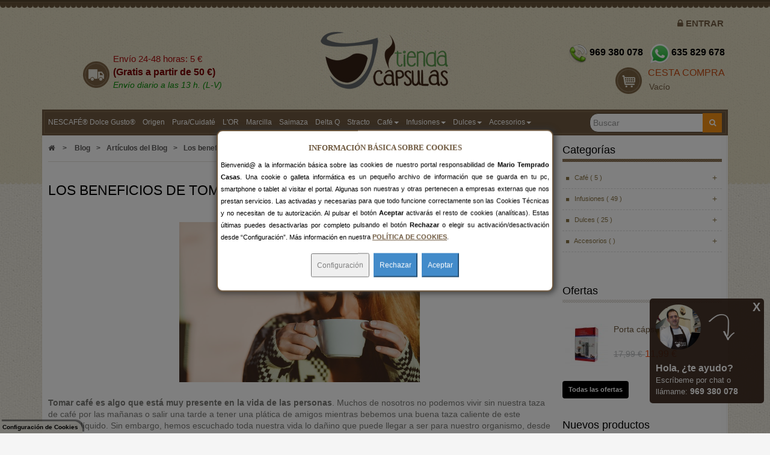

--- FILE ---
content_type: text/html; charset=utf-8
request_url: https://tiendacapsulas.com/blog/los-beneficios-de-tomar-cafe-para-tu-salud--b62.html
body_size: 125547
content:
<!DOCTYPE HTML><html prefix="og: http://ogp.me/ns#" itemscope itemtype="https://schema.org/WebPage" lang="es-es" class="default" ><head><meta charset="utf-8" /><title>Los beneficios de tomar café para tu salud - Tienda Cápsulas</title><meta name="description" content="Conoce los beneficios que tiene tomar café para ofrecer a la prevención de enfermedades y garantizar un mejor estilo de vida" /><meta name="keywords" content="tomar,cafe,salud" /><meta name="robots" content="index,follow" /><meta name="og:title" content="Los beneficios de tomar café para tu salud - Tienda Cápsulas" /><meta name="og:site_name" content="Tienda Cápsulas"><meta name="og:image" content="https://tiendacapsulas.com/includes/img/logo_tiendacapsulas250x250.jpg" /><meta name="og:type" content="og:website" /><meta name="og:description" content="Conoce los beneficios que tiene tomar café para ofrecer a la prevención de enfermedades y garantizar un mejor estilo de vida" /><meta name="og:country-name" content="España"/><meta name="og:locale" content="es_ES"/><meta name="geo.region" content="ES-CM" /><meta name="geo.placename" content="El Picazo" /><meta name="geo.position" content="39.44799;-2.0914319999999407" /><meta name="ICBM" content="39.44799, -2.0914319999999407" /> <script type="application/ld+json">{
  "@context" : "http://schema.org",
  "@type" : "Organization",
  "name" : "Tienda Cápsulas",
  "url" : "https://tiendacapsulas.com",
  "sameAs" : [
    "https://www.facebook.com/tiendacapsulas",
    "https://twitter.com/tiendacapsulas",
    "https://www.instagram.com/tiendacapsulas/",
    "https://www.youtube.com/c/TiendaCapsulasCafe"
 ]
}</script> <meta name="viewport" content="width=device-width, minimum-scale=0.25, maximum-scale=1.6, initial-scale=1.0" /><meta name="apple-mobile-web-app-capable" content="yes" /><link rel="apple-touch-icon" sizes="180x180" href="https://tiendacapsulas.com/apple-touch-icon.png"><link rel="icon" type="image/png" sizes="32x32" href="https://tiendacapsulas.com/favicon-32x32.png"><link rel="icon" type="image/png" sizes="16x16" href="https://tiendacapsulas.com/favicon-16x16.png"><link rel="manifest" href="https://tiendacapsulas.com/manifest.json"><link rel="mask-icon" href="https://tiendacapsulas.com/safari-pinned-tab.svg" color="#5e421e"><meta name="theme-color" content="#ffffff"><link rel="stylesheet" href="https://tiendacapsulas.com/themes/leo_wines/cache/v_1496_724c56d886560700c98ee1361be3ed6a_all.css" type="text/css" media="all" /><link rel="stylesheet" type="text/css" href="https://tiendacapsulas.com/themes/leo_wines/css/responsive.font-awesome.min.css"/>  
<script type='text/javascript'></script>   <style>div#sb-player > a {
    pointer-events: none;
}</style>      </head><body id="module-leoblog-blog" class="module-leoblog-blog hide-left-column lang_es fullwidth double-menu"> <section id="page" data-column="col-xs-6 col-sm-4 col-md-3" data-type="grid"> <header id="header"> <section class="header-container"><div id="topbar"><div class="nav"><div class="container"><div class="inner"> <nav><div class="header_user_info pull-right" style="padding-top:10px;"><ul class="links"><li><a class="login" href="https://tiendacapsulas.com/mi-cuenta" rel="nofollow" title="Iniciar sesión en tu cuenta de cliente"><span class="entrar_iniciar_sesion" style="font-size: 15px !important;"><i class="fa fa-lock" style="margin-right:4px !important;"></i>ENTRAR</span></a></li></ul></div><div class="blockcart_top"><p><span style="color:#000;font-size:15px;text-align:center;"><a href="tel:969380078" title="Teléfono de Tienda Cápsulas: 969380078" style="text-decoration: none;"><img src="https://tiendacapsulas.com/includes/img/telefono32x32.png" width="32" height="32" alt="Teléfono de Tienda Cápsulas: 969380078" style="vertical-align: middle !important;" /> <span style="color:#000;font-size:16px;font-weight:bold;">969 380 078</span></a>&nbsp;&nbsp;&nbsp;<a href="https://api.whatsapp.com/send?phone=34635829678&text=Hola%20Mario,%20he%20visto%20tu%20WhatsApp%20en%20TiendaCapsulas.com" title="WhatsApp Tienda Cápsulas: 635829678" style="text-decoration: none;" target="_blank"><img src="https://tiendacapsulas.com/includes/img/whatsapp32x32.png" width="32" height="32" alt="WhatsApp Tienda Cápsulas: 635829678" style="vertical-align: middle !important;" /> <span style="color:#000;font-size:16px;font-weight:bold;">635 829 678</span></a></span></p><div id="cart" class="shopping_cart"><div class="media heading"> <a href="https://tiendacapsulas.com/pedido-rapido" title="Ver mi carrito de compra" rel="nofollow"><div class="title-cart"></div><div class="cart-inner media-body"><h4>CESTA COMPRA</h4><span class="ajax_cart_total unvisible"> </span> <span class="ajax_cart_quantity unvisible">0</span> <span class="ajax_cart_product_txt unvisible">artículo</span> <span class="ajax_cart_product_txt_s unvisible">artículo (s)</span> <span class="ajax_cart_no_product">Vacío</span></div> </a></div><div class="cart_block block exclusive"><div class="block_content"><div class="cart_block_list"><p class="cart_block_no_products"> Ningún producto</p><p class="cart-buttons clearfix"> <a id="button_order_cart" class="btn btn-default button-medium button-small pull-right" href="https://tiendacapsulas.com/pedido-rapido" title="Confirmar" rel="nofollow"> <span> Confirmar </span> </a></p></div></div></div></div></div><div id="layer_cart"><div class="clearfix"><div class="layer_cart_product col-xs-12 col-md-6"> <span class="cross" title="Cerrar Ventana"></span> <i class="fa fa-ok"></i>Producto añadido correctamente a su carrito de la compra<div class="product-image-container layer_cart_img"></div><div class="layer_cart_product_info"> <span id="layer_cart_product_title" class="product-name"></span> <span id="layer_cart_product_attributes"></span><div> <strong class="dark">Cantidad</strong> <span id="layer_cart_product_quantity"></span></div><div> <strong class="dark">Total</strong> <span id="layer_cart_product_price"></span></div></div></div><div class="layer_cart_cart col-xs-12 col-md-6"> <span class="ajax_cart_product_txt_s unvisible"> Hay <span class="ajax_cart_quantity">0</span> artículos en tu cesta de la compra. </span> <span class="ajax_cart_product_txt "> Hay 1 artículo en tu cesta. </span><div class="layer_cart_row"> <strong class="dark"> Total productos: (IVA incluido) </strong> <span class="ajax_block_products_total"> </span></div> <span id="resto_free_popup"> </span><div class="button-container"> <span class="continue btn btn-outline button exclusive-medium" title="Continuar comprando"> <span> Continuar comprando </span> </span> <a class="exclusive btn btn-primary button pull-right" href="https://tiendacapsulas.com/pedido-rapido" title="Ir a la caja" rel="nofollow"> <span> Ir a la caja </span> </a></div></div></div><div class="crossseling"></div></div><div class="layer_cart_overlay"></div></nav></div></div></div></div><div id="header-main"><div class="container"><div class="inner"><div class="row"><div id="header_right" class="col-lg-4 col-md-4 col-sm-4 col-xs-12 hidden-sm hidden-xs" ><div class="row" ><div class="widget col-lg-12 col-md-12 col-sm-12 col-xs-12 col-sp-12 hidden-sp hidden-xs hidden-sm" ><div class="widget-html"><div class="block_content"><div class="leo-custom" style="text-align: center !important; cursor: pointer;"><div class="freeship" onclick="window.location='https://tiendacapsulas.com/envio-y-entrega-a-domicilio';" title="Envío y entrega a domicilio"><p style="line-height: 15px;"></p><p style="text-align: left;"><span style="color: #a90f0f; font-size: 15px; line-height: 15px;">Envío 24-48 horas: 5 €</span></p><p style="text-align: left;"><span style="color: #770101; font-weight: bold; font-size: 16px; ;line-height: 15px;">(Gratis a partir de 50 €)</span></p><p style="text-align: left;"><span style="color: #088a08; font-style: italic; font-size: 14px;">Envío diario a las 13 h. (L-V)</span></p></div></div></div></div></div></div></div><div id="header_logo" class="col-lg-4 col-md-4 col-sm-4 col-xs-4"> <a href="https://tiendacapsulas.com/" title="Tienda Cápsulas"> <img class="logo img-responsive" src="https://tiendacapsulas.com/img/tienda-capsulas-logo-1446716384.jpg" alt="Tienda Cápsulas" width="220" height="100"/> </a></div></div></div></div></div> </section> </header><div id="leo-mainnav" class="clearfix"><div class="container"><div class="inner"><div class="row" ><div class="widget col-lg-12 col-md-12 col-sm-12 col-xs-12 col-sp-12 hidden-lg hidden-md hidden-sm" ><div class="widget-html"><div class="block_content"><div class="leo-custom" style="text-align: center !important; cursor: pointer;"><div class="freeship" onclick="window.location='https://tiendacapsulas.com/envio-y-entrega-a-domicilio';" title="Envío y entrega a domicilio"><p style="line-height: 15px;"></p><p style="text-align: left;"><span style="color: #a90f0f; font-size: 15px; line-height: 15px;">Envío 24-48 horas: 5 €</span></p><p style="text-align: left;"><span style="color: #770101; font-weight: bold; font-size: 16px; ;line-height: 15px;">(Gratis a partir de 50 €)</span></p><p style="text-align: left;"><span style="color: #088a08; font-style: italic; font-size: 14px;">Envío diario a las 13 h. (L-V)</span></p></div></div></div></div></div><div class="widget col-lg-12 col-md-12 col-sm-12 col-xs-12 col-sp-12 hidden-lg hidden-md hidden-xs hidden-sp" ><div class="widget-html"><div class="block_content"><div class="leo-custom" onclick="window.location.assign('https://tiendacapsulas.com/envio-y-entrega-a-domicilio');" style="text-align: center !important; cursor: pointer;"><div class="freeship" style="text-align: center !important;"><p></p><p><span style="color: #a90f0f;"><strong>Gastos de Envío Gratis</strong><span style="font-size: 9px; color: #000000;"> (superando 35 €)</span></span><span style="color: #a90f0f;">,<strong> Devolución Gratuita </strong>y<strong>&nbsp;</strong><strong>Envío Diario a las 14:00 H (L-V).</strong></span></p></div></div></div></div></div></div><div class="row" ><div class="widget col-lg-12 col-md-12 col-sm-12 col-xs-12 col-sp-12" > <nav id="cavas_menu" class="sf-contener leo-megamenu"><div class="" role="navigation"><div class="navbar-header"> <button type="button" class="navbar-toggle btn-outline" data-toggle="collapse" data-target=".navbar-ex1-collapse"> <span class="sr-only">Navegación Toggle</span> <span class="fa fa-bars"></span><span> MENÚ</span> </button></div><div id="leo-top-menu" class="collapse navbar-collapse navbar-ex1-collapse"><ul class="nav navbar-nav megamenu"><li class="" > <a href="https://tiendacapsulas.com/capsulas-nescafe-dolce-gusto" target="_self" class="has-category"><span class="menu-title">NESCAFÉ® Dolce Gusto®</span></a></li><li class="" > <a href="https://tiendacapsulas.com/capsulas-origen-sensations" target="_self" class="has-category"><span class="menu-title">Origen</span></a></li><li class="" > <a href="https://tiendacapsulas.com/capsulas-cuidate-origen-sensations" target="_self" class="has-category"><span class="menu-title">Pura/Cuidaté</span></a></li><li class="" > <a href="https://tiendacapsulas.com/capsulas-l-or" target="_self" class="has-category"><span class="menu-title">L'OR</span></a></li><li class="" > <a href="https://tiendacapsulas.com/capsulas-marcilla" target="_self" class="has-category"><span class="menu-title">Marcilla</span></a></li><li class="" > <a href="https://tiendacapsulas.com/capsulas-saimaza" target="_self" class="has-category"><span class="menu-title">Saimaza</span></a></li><li class="" > <a href="https://tiendacapsulas.com/capsulas-delta-q" target="_self" class="has-category"><span class="menu-title">Delta Q</span></a></li><li class="" > <a href="https://tiendacapsulas.com/capsulas-caffitaly-stracto" target="_self" class="has-category"><span class="menu-title">Stracto</span></a></li><li class="parent dropdown " ><a class="dropdown-toggle has-category" data-toggle="dropdown" href="https://tiendacapsulas.com/cafe" target="_self"><span class="menu-title">Café</span><b class="caret"></b></a><div class="dropdown-menu level1" ><div class="dropdown-menu-inner"><div class="row"><div class="col-sm-12 mega-col" data-colwidth="12" data-type="menu" ><div class="inner"><ul><li class=" " ><a href="https://tiendacapsulas.com/cafe-soluble"><span class="menu-title">Café soluble</span></a></li><li class=" " ><a href="https://tiendacapsulas.com/cafe-molido"><span class="menu-title">Café molido</span></a></li><li class=" " ><a href="https://tiendacapsulas.com/cafe-en-grano"><span class="menu-title">Café en grano</span></a></li></ul></div></div></div></div></div></li><li class="parent dropdown " ><a class="dropdown-toggle has-category" data-toggle="dropdown" href="https://tiendacapsulas.com/infusiones" target="_self"><span class="menu-title">Infusiones</span><b class="caret"></b></a><div class="dropdown-menu level1" ><div class="dropdown-menu-inner"><div class="row"><div class="col-sm-12 mega-col" data-colwidth="12" data-type="menu" ><div class="inner"><ul><li class=" " ><a href="https://tiendacapsulas.com/infusiones-granel"><span class="menu-title">Granel</span></a></li><li class=" " ><a href="https://tiendacapsulas.com/infusiones-bolsitas"><span class="menu-title">Bolsitas o Pirámide</span></a></li><li class=" " ><a href="https://tiendacapsulas.com/infusiones-capsulas"><span class="menu-title">en Cápsulas</span></a></li></ul></div></div></div></div></div></li><li class="parent dropdown " ><a class="dropdown-toggle has-category" data-toggle="dropdown" href="https://tiendacapsulas.com/dulces" target="_self"><span class="menu-title">Dulces</span><b class="caret"></b></a><div class="dropdown-menu level1" ><div class="dropdown-menu-inner"><div class="row"><div class="col-sm-12 mega-col" data-colwidth="12" data-type="menu" ><div class="inner"><ul><li class=" " ><a href="https://tiendacapsulas.com/miel"><span class="menu-title">Miel</span></a></li><li class=" " ><a href="https://tiendacapsulas.com/azucar-edulcorantes"><span class="menu-title">Azúcar y Edulcorantes</span></a></li><li class=" " ><a href="https://tiendacapsulas.com/chocolates"><span class="menu-title">Chocolates</span></a></li><li class=" " ><a href="https://tiendacapsulas.com/pastas"><span class="menu-title">Galletas y Pastas</span></a></li><li class=" " ><a href="https://tiendacapsulas.com/leche"><span class="menu-title">Leche</span></a></li><li class=" " ><a href="https://tiendacapsulas.com/caramelos-artesanos"><span class="menu-title">Caramelos Artesanos</span></a></li><li class=" " ><a href="https://tiendacapsulas.com/productos-sin-azucar"><span class="menu-title">Productos Sin Azúcar</span></a></li></ul></div></div></div></div></div></li><li class="parent dropdown " ><a class="dropdown-toggle has-category" data-toggle="dropdown" href="https://tiendacapsulas.com/accesorios" target="_self"><span class="menu-title">Accesorios</span><b class="caret"></b></a><div class="dropdown-menu level1" ><div class="dropdown-menu-inner"><div class="row"><div class="col-sm-12 mega-col" data-colwidth="12" data-type="menu" ><div class="inner"><ul><li class=" " ><a href="https://tiendacapsulas.com/filtros"><span class="menu-title">Filtros</span></a></li><li class=" " ><a href="https://tiendacapsulas.com/limpieza-cafetera"><span class="menu-title">Limpieza Cafetera</span></a></li><li class=" " ><a href="https://tiendacapsulas.com/porta-capsulas"><span class="menu-title">Porta Cápsulas</span></a></li><li class=" " ><a href="https://tiendacapsulas.com/tazas"><span class="menu-title">Tazas, Vasos y Cubiertos</span></a></li></ul></div></div></div></div></div></li></ul></div></div> </nav>    <div id="search_block_top" class="pull-right"><form id="searchbox" method="get" action="//tiendacapsulas.com/buscar" class="groupe"> <input type="hidden" name="controller" value="search" /> <input type="hidden" name="orderby" value="position" /> <input type="hidden" name="orderway" value="desc" /> <input class="search_query form-control" type="text" id="search_query_top" name="search_query" onclick="this.select();" placeholder="Buscar" value="" /> <button type="submit" name="submit_search" class="btn btn-default button-search"> <span>Ir</span> </button></form></div></div></div></div></div></div> <section id="columns" class="columns-container"><div class="container"><div class="box-style contain_inner clearfix"><div class="row"><section id="center_column" class="col-md-9"><div id="breadcrumb" class="clearfix"><div class="breadcrumb clearfix"> <a class="home" href="https://tiendacapsulas.com/" title="Volver a Inicio"><i class="fa fa-home"></i></a> <span class="navigation-pipe">&gt;</span> <span class="navigation_page"><span><a href="https://tiendacapsulas.com/blog.html">Blog</span></a></span><span class="navigation-pipe">></span><span><a href="https://tiendacapsulas.com/blog/tienda-capsulas-c9.html">Art&iacute;culos del Blog</span></a></span><span class="navigation-pipe">></span>Los beneficios de tomar café para tu salud </span></div></div><div id="blogpage" class="blog-detail blog-container"><div class="inner"><h1 class="blog-title">Los beneficios de tomar café para tu salud</h1> <br><div itemscope style="margin:0px auto;text-align:center;padding:15px;"> <img src="https://tiendacapsulas.com/modules/leoblog/views/img/b/b-los-beneficios-de-tomar-cafe-para-tu-salud.jpg" title="Los beneficios de tomar café para tu salud " style="text-align:center;width:400px;height:auto;max-width:100%;" rel="image_src" itemprop="image"/><link rel="image_src" href="https://tiendacapsulas.com/img/leoblog/b/lg-b-los-beneficios-de-tomar-cafe-para-tu-salud.jpg"><meta property="og:image" content="https://tiendacapsulas.com/img/leoblog/b/lg-b-los-beneficios-de-tomar-cafe-para-tu-salud.jpg" /></div><div class="blog-description"><p><strong>Tomar café es algo que está muy presente en la vida de las personas</strong>. Muchos de nosotros no podemos vivir sin nuestra taza de café por las mañanas o salir una tarde a tener una plática de amigos mientras bebemos una buena taza caliente de este glorioso líquido. Sin embargo, hemos escuchado toda nuestra vida lo dañino que puede llegar a ser para nuestro organismo, desde manchas en los dientes hasta dependencia. Pero la realidad es que esta bebida esconde secretos.</p></div><div class="blog-content"><p>El café esconde propiedades que ayudan a nuestro cuerpo a prevenir ciertas enfermedades que seguramente no conocías. El siguiente artículo expone algunas de las propiedades que tiene el café para actuar ante enfermedades que puedes llegar a ser mortales si no se les trata con el cuidado que requiere. Además, <strong>también mencionamos algunas de las </strong><span><a href="https://tiendacapsulas.com/blog/los-beneficios-del-cafe-descafeinado-para-la-salud-b55.html"><strong>características positivas que tiene esta bebida</strong></a></span><strong> en la salud para enfrentar el día a día</strong>.</p><h2>Lo que debes tener en cuenta al tomar café</h2><p>Aunque no lo parezca, el café puede ser muy beneficiosos en tu día a día, y tiene la posibilidad de ayudarte a prevenir enfermedades. Sin embargo,<strong> es muy importante que tengas en cuenta los riesgos de su consumo excesivo</strong>. Por un lado, crear el hábito de tomar café es algo positivo en el que podrás ver los beneficios a largo plazo. Pero no puedes olvidarte de la cafeína, si se consume en exceso, puedes generar problemas en tu presión arterial o dependencia.</p><h2>Ventajas en tu salud al tomar café</h2><h3>Protege el corazón</h3><p>Aunque al principio pueda sonar un poco ilógico, tomar café puede traer muchos beneficios y proteger a tu corazón de distintas maneras. Pues, según unos estudios realizados por científicos, consumir al menos una taza de café negro al día puede ayudarte a reducir el riesgo de insuficiencia cardíaca. <strong>Este caso aplica solo para el café normal, en el caso del descafeinado, no se observaron los mismos resultados</strong>.</p><p>Por otro lado, <strong>también se ha demostrado que tomar café tiene la posibilidad de ayudarte en el mejoramiento del sistema cardiovascular</strong>. En otro orden de ideas, se ha llegado a la conclusión de que esta bebida también puede ayudar a prevenir, padecer de un derrame cerebral o morir por una enfermedad cardiovascular. Esto se puede lograr si la persona toma tres tazas al día.</p><p>Sin embargo, hay que tener mucho cuidado con esta cantidad, ya que puede volverse un efecto contraproducente si no se maneja con el cuidado que requiere.</p><h3>Ayuda a mejorar el estado de ánimo</h3><p>Para nadie es un secreto los sentimientos que tomar café puede generar en las personas. Está de más decir lo bien que les sienta a todos tomarse una buena taza por las mañanas, o lo relajado que te estás cuando tomas unos buenos sorbos para concentrarte en el trabajo. <strong>Lo que no te imaginas es que estos efectos no son solo momentáneos, pueden causar efectos positivos a largo plazo en la salud mental de las personas</strong>.</p><p>Al tomar café, <strong>estás disminuyendo el riesgo de sufrir de depresión considerablemente</strong>. Esto es consecuencia de las propiedades antiinflamatorias del café, causando que se reduzcan los niveles de inflamación que puedas tener en tu cuerpo y sean los causantes del origen de tu depresión.</p><p>Por otro lado, esta bebida posee fitoquímicos, <strong>ellos alimentan a las buenas bacterias que tienes en el intestino</strong>. Ellas, ayudan con el fortalecimiento de los compuestos del cerebro que mejoran el estado de ánimo.</p><h3>Mejora tu rutina de ejercicio</h3><p>Es normal que hayas pensado que, en algún punto de tu vida, el hecho de tomar café te haya ayudado de una forma u otra a que tengas mejor rendimiento en tu sesión diaria. Pues es momento de que sepas que no es producto de tu imaginación, y hay una explicación de que suceda. <strong>El caso es que tomar una taza de café antes de comenzar a entrenar te ayuda a mejorar la circulación, aumenta tu resistencia y fuerza muscular</strong>.</p><p>Sin embargo, es importante que conozcas todas las características, porque tomar café, puede generar un efecto diurético. En el caso de que seas un amante a la cafeína, lo mejor que puedes hacer es tomar agua mientras haces ejercicio para tus entrenamientos. Esto con el fin de evitar una deshidratación, en especial si las temperaturas son muy elevadas. <strong>A su vez, el tiempo recomendado para tomar café antes de hacer ejercicio es de una hora antes</strong></p><p>Ha quedado claro que tomar café trae muchos beneficios a nuestro organismo si se toma de la manera correcta. Sin embargo, es muy importante tener en cuenta que se trata de una bebida con cafeína y hay que consumirla con responsabilidad para poder disfrutar de los beneficios que <span>tiene para ofrecerle a nuestra salud</span>. De esta manera, <strong>podrás garantizar una vida un poco más sana para ti con solo beber una taza de café</strong>.</p></div> <br><br><div class="extra-blogs row"><div class="col-lg-6 col-md-6 col-xs-12"><h4>En la misma categoría;</h4><ul><li><a href="https://tiendacapsulas.com/blog/diferentes-metodos-de-preparacion-del-cafe-una-exploracion-del-sabor-y-la-experiencia-b66.html">Diferentes métodos de preparación del café: Una exploración del sabor y la experiencia</a></li><li><a href="https://tiendacapsulas.com/blog/el-latte-art-la-creative-tendencia-en-el-mundo-del-cafe-b65.html">El latte art, la creative tendencia en el mundo del café</a></li><li><a href="https://tiendacapsulas.com/blog/las-variedades-de-cafe-y-sus-sabores-conoce-las-principales-b64.html">Las variedades de café y sus sabores, ¡conoce las principales!</a></li><li><a href="https://tiendacapsulas.com/blog/8-consejos-para-comprar-tu-cafetera-de-capsulas-b61.html">8 consejos para comprar tu cafetera de cápsulas</a></li><li><a href="https://tiendacapsulas.com/blog/10-razones-para-elegir-capsulas-cafe-delta-b60.html">10 razones para elegir Cápsulas Café Delta</a></li></ul></div><div class="col-lg-6 col-md-6 col-xs-12"><h4>Relacionado con las etiquetas:</h4><ul></ul></div></div></div></div> </section> <section id="right_column" class="column sidebar col-md-3" role="navigation"><div id="categories_block_left" class="block highlighted nopadding"><h4 class="title_block"> Categorías</h4><div class="block_content"><ul class="list-block list-group bullet tree dhtml"><li > <a href="https://tiendacapsulas.com/cafe" title="CAFÉ SOLUBLE Y MOLIDO EN DISTINTOS FORMATOS A PRECIOS BAJOS Y CON ENVÍO GRATIS*"> Café ( <span id="leo-cat-48" style="display:none" class="leo-qty"></span> ) </a><ul><li > <a href="https://tiendacapsulas.com/cafe-soluble" title="CAFÉ SOLUBLE EN DISTINTOS FORMATOS FÁCIL DE PREPARAR, A PRECIOS BAJOS Y CON ENVÍO GRATIS*"> Café soluble ( <span id="leo-cat-49" style="display:none" class="leo-qty"></span> ) </a></li><li > <a href="https://tiendacapsulas.com/cafe-molido" title="CAFÉ MOLIDO DE MARCA PARA TU CAFETERA DE TODA LA VIDA O PARA RELLENAR TUS CÁPSULAS RECARGABLES"> Café molido ( <span id="leo-cat-50" style="display:none" class="leo-qty"></span> ) </a></li><li class="last"> <a href="https://tiendacapsulas.com/cafe-en-grano" title="SELECCIÓN DE CAFÉS EN GRANO DE MARCA PARA QUE DISFRUTES DE TODO EL AROMA EN TU CAFÉ RECIÉN MOLIDO POR TI"> Café en grano ( <span id="leo-cat-57" style="display:none" class="leo-qty"></span> ) </a></li></ul></li><li > <a href="https://tiendacapsulas.com/infusiones" title="TÉ E INFUSIONES EN RAMA, A GRANEL, EN BOLSITAS&nbsp;O EN CÁPSULAS. VARIEDAD, MARCAS Y PRECIOS BAJOS."> Infusiones ( <span id="leo-cat-28" style="display:none" class="leo-qty"></span> ) </a><ul><li > <a href="https://tiendacapsulas.com/infusiones-granel" title="CUIDATÉ Y MONTECELIO FORMATO AHORRO. DALE UN CAPRICHO A TU PALADAR."> Infusiones Granel ( <span id="leo-cat-30" style="display:none" class="leo-qty"></span> ) </a></li><li > <a href="https://tiendacapsulas.com/infusiones-bolsitas" title="COMPRA TU INFUSIÓN FAVORITA EN FORMATO BOLSITAS&nbsp;O PIRÁMIDE. PRECIOS BAJOS Y ENVÍO GRATIS*."> Infusiones Bolsitas o Pirámide ( <span id="leo-cat-31" style="display:none" class="leo-qty"></span> ) </a></li><li class="last"> <a href="https://tiendacapsulas.com/infusiones-capsulas" title="DISFRUTA DE TU INFUSIÓN FAVORITA TAMBIÉN EN FORMATO CÁPSULAS. PRECIOS BAJOS Y ENVÍO GRATIS*."> Infusiones Cápsulas ( <span id="leo-cat-32" style="display:none" class="leo-qty"></span> ) </a></li></ul></li><li > <a href="https://tiendacapsulas.com/dulces" title="COMPLEMENTA TU CAFÉ O INFUSIÓN CON LAS MEJORES MARCAS DE MIEL, AZÚCAR, EDULCORANTES Y PASTAS"> Dulces ( <span id="leo-cat-34" style="display:none" class="leo-qty"></span> ) </a><ul><li > <a href="https://tiendacapsulas.com/miel" title="Miel de Castilla-La Mancha de máxima calidad con una grandísima relación calidad-precio. Variedad: Miel Flores y Romero. - Envío gratis a partir de 50 € de pedido. - Pago con tarjeta, bizum, paypal o contra reembolso."> Miel ( <span id="leo-cat-35" style="display:none" class="leo-qty"></span> ) </a></li><li > <a href="https://tiendacapsulas.com/azucar-edulcorantes" title="Compra aquí en Tienda Cápsulas el azúcar y edulcorante que más te guste para acompañar tu infusión o café de forma online al mejor precio."> Azúcar y Edulcorantes ( <span id="leo-cat-36" style="display:none" class="leo-qty"></span> ) </a></li><li > <a href="https://tiendacapsulas.com/chocolates" title="Compra aquí en Tienda Cápsulas tus chocolates de forma online al mejor precio."> Chocolates ( <span id="leo-cat-37" style="display:none" class="leo-qty"></span> ) </a></li><li > <a href="https://tiendacapsulas.com/pastas" title="Compra aquí en Tienda Cápsulas galletas y pastas en diferentes formatos para disfrutar junto con tu infusión o café favorito de forma online al mejor precio."> Galletas y Pastas ( <span id="leo-cat-38" style="display:none" class="leo-qty"></span> ) </a></li><li > <a href="https://tiendacapsulas.com/leche" title="Compra aquí en Tienda Cápsulas la leche sola o condensada que más te guste para acompañar tu infusión o café de forma online al mejor precio."> Leche ( <span id="leo-cat-43" style="display:none" class="leo-qty"></span> ) </a></li><li > <a href="https://tiendacapsulas.com/productos-sin-azucar" title="Compra aquí en Tienda Cápsulas tus productos sin azúcar que más te guste de forma online al mejor precio."> Productos Sin Azúcar ( <span id="leo-cat-45" style="display:none" class="leo-qty"></span> ) </a></li><li class="last"> <a href="https://tiendacapsulas.com/caramelos-artesanos" title="Endulza tu vida con los caramelos artesanos de miel, tomillo, romero, eucalipto, limón y frambuesa."> Caramelos Artesanos ( <span id="leo-cat-60" style="display:none" class="leo-qty"></span> ) </a></li></ul></li><li class="last"> <a href="https://tiendacapsulas.com/accesorios" title="ACCESORIOS PARA PREPARAR TU CAFÉ E INFUSIONES FAVORITAS, APROVECHA NUESTROS PRECIOS BAJOS"> Accesorios ( <span id="leo-cat-39" style="display:none" class="leo-qty"></span> ) </a><ul><li > <a href="https://tiendacapsulas.com/filtros" title="Compra aquí en Tienda Cápsulas los filtros para preparar tus infusiones favoritas de forma online al mejor precio."> Filtros ( <span id="leo-cat-42" style="display:none" class="leo-qty"></span> ) </a></li><li > <a href="https://tiendacapsulas.com/limpieza-cafetera" title="COMPRA A PRECIOS BAJOS LOS ACCESORIOS DE LIMPIEZA PARA TU CAFETERA DE CÁPSULAS. ENVÍO GRATIS* EN 48-72 H."> Limpieza Cafetera ( <span id="leo-cat-55" style="display:none" class="leo-qty"></span> ) </a></li><li > <a href="https://tiendacapsulas.com/porta-capsulas" title="Compra de forma online y a precios bajos tu Porta Cápsulas ideal para guardar y tener a mano tus cápsulas favoritas."> Porta Cápsulas ( <span id="leo-cat-44" style="display:none" class="leo-qty"></span> ) </a></li><li class="last"> <a href="https://tiendacapsulas.com/tazas" title="Compra aquí en Tienda Cápsulas las tazas, vasos y cubiertos con los que tomarte tus cafés e infusiones favoritas de forma online al mejor precio."> Tazas, Vasos y Cubiertos ( <span id="leo-cat-41" style="display:none" class="leo-qty"></span> ) </a></li></ul></li></ul></div></div><div id="special_block_right" class="block"><h4 class="title_block"> <a href="https://tiendacapsulas.com/ofertas" title="Ofertas"> Ofertas </a></h4><div class="block_content products-block"><ul class="products products-block"><li class="clearfix media"><div class="product-block"><div class="product-container media" itemscope itemtype="http://schema.org/Product"> <a class="products-block-image img pull-left" href="https://tiendacapsulas.com/porta-capsulas-tassimo-x32-scanpart-1-unidad" title="Porta cápsulas Tassimo® (x32) - Scanpart - 1 unidad"><img class="replace-2x img-responsive" src="https://tiendacapsulas.com/963-small_default/porta-capsulas-tassimo-x32-scanpart-1-unidad.jpg" alt="Porta cápsulas Tassimo® (x32) - Scanpart - 1 unidad" /> </a><div class="media-body"><div class="product-content"><h5 itemprop="name" class="name media-heading"> <a class="product-name" href="https://tiendacapsulas.com/porta-capsulas-tassimo-x32-scanpart-1-unidad" title="Porta cápsulas Tassimo® (x32) - Scanpart - 1 unidad"> Porta cápsulas...</a></h5> <br><div class="content_price price" itemprop="offers" itemscope itemtype="http://schema.org/Offer"> <span class="old-price product-price"> 17,99 € </span> <span itemprop="price" class="product-price" content="11.99"> 11,99 € </span><meta itemprop="priceCurrency" content="EUR" /></div></div></div></div></div></li></ul><div class="lnk"> <a class="btn-outline button btn" href="https://tiendacapsulas.com/ofertas" title="Todas las ofertas"> <span>Todas las ofertas</span> </a></div></div></div><div id="new-products_block_right" class="block products_block"><h4 class="title_block"> <a href="https://tiendacapsulas.com/nuevos-productos" title="Nuevos productos">Nuevos productos</a></h4><div class="block_content products-block"><ul class="products products-block"><li class="clearfix media"><div class="product-block"><div class="product-container media" itemscope itemtype="http://schema.org/Product"> <a class="products-block-image img pull-left" href="https://tiendacapsulas.com/miel-de-castilla-la-mancha-barrax-albacete-casas-de-abril-romero-tarro-1kg" title="Miel de Castilla-La Mancha (Barrax - Albacete) Casas de Abril - Romero - Tarro 1kg"><img class="replace-2x img-responsive" src="https://tiendacapsulas.com/1180-small_default/miel-de-castilla-la-mancha-barrax-albacete-casas-de-abril-romero-tarro-1kg.jpg" alt="Miel de Castilla-La Mancha (Barrax - Albacete) Casas de Abril - Romero - Tarro 1kg" /> </a><div class="media-body"><div class="product-content"><h5 itemprop="name" class="name media-heading"> <a class="product-name" href="https://tiendacapsulas.com/miel-de-castilla-la-mancha-barrax-albacete-casas-de-abril-romero-tarro-1kg" title="Miel de Castilla-La Mancha (Barrax - Albacete) Casas de Abril - Romero - Tarro 1kg"> Miel de Castilla-La...</a></h5> <br><div class="content_price price" itemprop="offers" itemscope itemtype="http://schema.org/Offer"> <span itemprop="price" class="product-price" content="11.5"> 11,50 € </span><meta itemprop="priceCurrency" content="EUR" /></div></div></div></div></div></li></ul><div class="lnk"> <a href="https://tiendacapsulas.com/nuevos-productos" title="Todos los nuevos productos" class="btn btn-outline button button-small"><span>Todos los nuevos productos</span></a></div></div></div><div id="tags_block_left" class="block tags_block black nobackground"><h4 class="title_block"> Etiquetas</h4><div class="block_content"> <a class="tag_level3 first_item" href="https://tiendacapsulas.com/buscar?tag=capsulas" title="Más sobre capsulas" > capsulas </a> <a class="tag_level2 item" href="https://tiendacapsulas.com/buscar?tag=cafe" title="Más sobre cafe" > cafe </a> <a class="tag_level2 item" href="https://tiendacapsulas.com/buscar?tag=infusi%C3%B3n" title="Más sobre infusión" > infusión </a> <a class="tag_level1 item" href="https://tiendacapsulas.com/buscar?tag=origen" title="Más sobre origen" > origen </a> <a class="tag_level1 item" href="https://tiendacapsulas.com/buscar?tag=sensations" title="Más sobre sensations" > sensations </a> <a class="tag_level1 item" href="https://tiendacapsulas.com/buscar?tag=solo" title="Más sobre solo" > solo </a> <a class="tag_level1 item" href="https://tiendacapsulas.com/buscar?tag=16+c%C3%A1psulas" title="Más sobre 16 cápsulas" > 16 cápsulas </a> <a class="tag_level1 item" href="https://tiendacapsulas.com/buscar?tag=bolsitas" title="Más sobre bolsitas" > bolsitas </a> <a class="tag_level1 item" href="https://tiendacapsulas.com/buscar?tag=rama" title="Más sobre rama" > rama </a> <a class="tag_level1 last_item" href="https://tiendacapsulas.com/buscar?tag=origen+%26+sensations" title="Más sobre origen &amp; sensations" > origen &amp; sensations </a></div></div> </section></div></div></div> </section><footer id="footer" class="footer-container"> <section id="leo-footer-top" class="footer-top"><div class="container"><div class="inner"><div class="row" ><div class="widget col-lg-12 col-md-12 col-sm-12 col-xs-12 col-sp-12" ><div class="widget-manufacture block"><div class="block_content"><div class="carousel slide" id="manucarousel"> <a class="carousel-control left" href="#manucarousel" data-slide="prev">&lsaquo;</a> <a class="carousel-control right" href="#manucarousel" data-slide="next">&rsaquo;</a><div class="carousel-inner"><div class="item active"><div class="row"><div class="logo-manu col-md-2-4 col-lg-2-4 col-xs-4 col-sp-12"> <a href="https://tiendacapsulas.com/fabricante-ab-azucarera-iberia-slu" title="Ver los productos"> <img src="/img/m/17-leo_manu.jpg" alt="AB Azucarera Iberia S.L.U" title="AB Azucarera Iberia S.L.U"> </a></div><div class="logo-manu col-md-2-4 col-lg-2-4 col-xs-4 col-sp-12"> <a href="https://tiendacapsulas.com/fabricante-cafento" title="Ver los productos"> <img src="/img/m/18-leo_manu.jpg" alt="Cafento" title="Cafento"> </a></div><div class="logo-manu col-md-2-4 col-lg-2-4 col-xs-4 col-sp-12"> <a href="https://tiendacapsulas.com/fabricante-calidad-pascual" title="Ver los productos"> <img src="/img/m/23-leo_manu.jpg" alt="Calidad Pascual" title="Calidad Pascual"> </a></div><div class="logo-manu col-md-2-4 col-lg-2-4 col-xs-4 col-sp-12"> <a href="https://tiendacapsulas.com/fabricante-cuidate" title="Ver los productos"> <img src="/img/m/6-leo_manu.jpg" alt="Cuidaté" title="Cuidaté"> </a></div><div class="logo-manu col-md-2-4 col-lg-2-4 col-xs-4 col-sp-12"> <a href="https://tiendacapsulas.com/fabricante-delta-q" title="Ver los productos"> <img src="/img/m/21-leo_manu.jpg" alt="Delta Q" title="Delta Q"> </a></div></div></div><div class="item "><div class="row"><div class="logo-manu col-md-2-4 col-lg-2-4 col-xs-4 col-sp-12"> <a href="https://tiendacapsulas.com/fabricante-hornimans" title="Ver los productos"> <img src="/img/m/14-leo_manu.jpg" alt="Hornimans" title="Hornimans"> </a></div><div class="logo-manu col-md-2-4 col-lg-2-4 col-xs-4 col-sp-12"> <a href="https://tiendacapsulas.com/fabricante-l-or-espresso" title="Ver los productos"> <img src="/img/m/4-leo_manu.jpg" alt="L&#039;OR Espresso" title="L&#039;OR Espresso"> </a></div><div class="logo-manu col-md-2-4 col-lg-2-4 col-xs-4 col-sp-12"> <a href="https://tiendacapsulas.com/fabricante-lipton" title="Ver los productos"> <img src="/img/m/12-leo_manu.jpg" alt="Lipton" title="Lipton"> </a></div><div class="logo-manu col-md-2-4 col-lg-2-4 col-xs-4 col-sp-12"> <a href="https://tiendacapsulas.com/fabricante-marcilla" title="Ver los productos"> <img src="/img/m/3-leo_manu.jpg" alt="Marcilla" title="Marcilla"> </a></div><div class="logo-manu col-md-2-4 col-lg-2-4 col-xs-4 col-sp-12"> <a href="https://tiendacapsulas.com/fabricante-origen-sensations" title="Ver los productos"> <img src="/img/m/13-leo_manu.jpg" alt="Origen &amp; Sensations" title="Origen &amp; Sensations"> </a></div></div></div><div class="item "><div class="row"><div class="logo-manu col-md-2-4 col-lg-2-4 col-xs-4 col-sp-12"> <a href="https://tiendacapsulas.com/fabricante-pompadour" title="Ver los productos"> <img src="/img/m/10-leo_manu.jpg" alt="Pompadour" title="Pompadour"> </a></div><div class="logo-manu col-md-2-4 col-lg-2-4 col-xs-4 col-sp-12"> <a href="https://tiendacapsulas.com/fabricante-saimaza" title="Ver los productos"> <img src="/img/m/19-leo_manu.jpg" alt="Saimaza" title="Saimaza"> </a></div><div class="logo-manu col-md-2-4 col-lg-2-4 col-xs-4 col-sp-12"> <a href="https://tiendacapsulas.com/fabricante-scanpart" title="Ver los productos"> <img src="/img/m/24-leo_manu.jpg" alt="Scanpart" title="Scanpart"> </a></div><div class="logo-manu col-md-2-4 col-lg-2-4 col-xs-4 col-sp-12"> <a href="https://tiendacapsulas.com/fabricante-stracto" title="Ver los productos"> <img src="/img/m/15-leo_manu.jpg" alt="STRACTO" title="STRACTO"> </a></div></div></div></div></div></div></div></div></div></div></div> </section> <section id="leo-footer-center" class="footer-center"><div class="container"><div class="inner"> <div class="row" ><div class="widget col-lg-2-4 col-md-2-4 col-sm-6 col-xs-6 col-sp-12" ><div id="social_block" class="footer-block block"><h4 class="title_block">Redes Sociales</h4><div class="block_content"><ul class="links toggle-footer"><li class="facebook"> <a class="_blank" href="https://www.facebook.com/tiendacapsulas"> Síguenos en Facebook </a></li><li class="twitter"> <a class="_blank" href="https://twitter.com/tiendacapsulas"> Síguenos en Twitter </a></li><li class="instagram"> <a class="_blank" href="https://www.instagram.com/tiendacapsulas/"> Instagram </a></li><li class="youtube"> <a class="_blank" href="https://www.youtube.com/c/TiendaCapsulasCafe">Suscríbete a nuestro canal </a></li><li class="rss"> <a class="_blank" href="https://tiendacapsulas.com/modules/leoblog/rss.php"> RSS Feed </a></li></ul></div></div></div><div class="widget col-lg-2-4 col-md-2-4 col-sm-6 col-xs-6 col-sp-12" > <section id="informations_block_left_1" class="footer-block block informations_block_left"><h4 class="title_block"> Información</h4><div class="block_content"><ul class="list-block toggle-footer"><li> <a href="https://tiendacapsulas.com/envio-y-entrega-a-domicilio" title="Envío y entrega a domicilio"> Envío y entrega a domicilio </a></li><li> <a href="https://tiendacapsulas.com/politica-proteccion-datos" title="Política de Protección de Datos"> Política de Protección de Datos </a></li><li> <a href="https://tiendacapsulas.com/politica-de-privacidad" title="Política de Privacidad - Sus Datos Seguros"> Política de Privacidad - Sus Datos Seguros </a></li><li> <a href="https://tiendacapsulas.com/politica-de-cookies" title="Política de Cookies"> Política de Cookies </a></li><li> <a href="https://tiendacapsulas.com/sobre-nosotros" title="Sobre nosotros"> Sobre nosotros </a></li><li> <a href="https://tiendacapsulas.com/pago-seguro" title="Pago seguro"> Pago seguro </a></li></ul></div> </section></div><div class="widget col-lg-2-4 col-md-2-4 col-sm-6 col-xs-6 col-sp-12" > <section class="footer-block block" id="block_various_links_footer"><h4 class="title_block">Tienda Cápsulas</h4><ul class="list-group bullet toggle-footer"><li class="item"> <a href="https://tiendacapsulas.com/ofertas" title="Ofertas"> Ofertas </a></li><li class="item"> <a href="https://tiendacapsulas.com/nuevos-productos" title="Nuevos productos"> Nuevos productos </a></li><li class="item"> <a href="https://tiendacapsulas.com/mas-vendido" title="Lo más vendido"> Lo más vendido </a></li><li class="item"> <a href="https://tiendacapsulas.com/formulario-de-contacto" title="Contacta con nosotros"> Contacta con nosotros </a></li><li> <a href="https://tiendacapsulas.com/mapa-del-sitio" title="Mapa del sitio"> Mapa del sitio </a></li></ul> </section></div><div class="widget col-lg-2-4 col-md-2-4 col-sm-6 col-xs-6 col-sp-12" > <section class="footer-block block"><h4 class="title_block"><a href="https://tiendacapsulas.com/mi-cuenta" title="Administrar mi cuenta de cliente" rel="nofollow">Mi cuenta</a></h4><div class="block_content toggle-footer"><ul class="bullet toggle-footer list-group"><li><a href="https://tiendacapsulas.com/mis-pedidos" title="Mis pedidos" rel="nofollow">Mis pedidos</a></li><li><a href="https://tiendacapsulas.com/direcciones" title="Mis direcciones" rel="nofollow">Mis direcciones</a></li><li><a href="https://tiendacapsulas.com/datos-personales" title="Administrar mi información personal" rel="nofollow">Mis datos personales</a></li></ul></div> </section></div><div class="widget col-lg-2-4 col-md-2-4 col-sm-6 col-xs-12 col-sp-12" ><div class="widget-map block"><h4 class="title_block"> Nuestra ubicación</h4> <a href="https://maps.google.com/maps?cid=6646314785036430902" title="Ubicación Tienda Cápsulas" target="_blank"><img src="//tiendacapsulas.com/includes/img/mapa-ubicacion.jpg" width="200" height="121" alt="Ubicación Tienda Cápsulas"/></a> <br/><br/></div></div></div><div align="center"> <br/><table width="100%" cellpadding="10" cellspacing="10" style="padding:20px;"><tr><td colspan="2"><div align="center"><iframe width="100%" height="300" style="margin-left: auto; margin-right: auto;" src="https://www.youtube-nocookie.com/embed/BEvtDPrauj4?rel=0&showinfo=0&fs=1" allowfullscreen webkitallowfullscreen mozallowfullscreen></iframe></div><br/></td></tr><tr><td><div align="center"><a href="https://play.google.com/store/apps/details?id=com.tiendacapsulas.app" title="App de Tienda Cápsulas disponible en Google Play" target="_blank"><img src="https://tiendacapsulas.com/includes/img/googleplay150x45.png" alt="App de Tienda Cápsulas" width="150" height="45"></a></div></td><td><div align="center"><img src="https://tiendacapsulas.com/includes/img/rgseaa.png" alt="Registro General Sanitario de Empresas Alimentarias y Alimentos (RGSEAA)" title="Registro General Sanitario de Empresas Alimentarias y Alimentos (RGSEAA)" width="150" height="106"></div></td></tr></table></div><input type="hidden" id="setcontrollername" name="setcontrollername" value="module-leoblog-blog"/><div class="blockedContent" style="display:none;"><div id="deluxelopdAlert" class="flex-container"><div style = "background-color:#000000;opacity:0.9;" id="center"><p class="content-lopd-tit flex-item">Política de privacidad</p><div class="min-text-alert flex-item"><p>En TiendaCapsulas.com trataremos la información que nos facilite con la finalidad de prestar el servicio solicitado y realizar la facturación del mismo. La legitimación es gracias a su consentimiento. Podrá ejercer sus derechos de acceso, rectificación, limitación o supresión de sus datos en&nbsp;info@tiendacapsulas.com</p><p>Consiento el uso de mis datos para los fines indicados en la política de privacidad “SUS DATOS SEGUROS”.</p></div><div id = "buttons" class="flex-item"> <a onclick = "JavaScript:acceptAlert();" id="deluxelopdOK"><img width="15" src="/modules//deluxelopd/views/img/icon-check.png"/> Aceptar </a> <a href="https://tiendacapsulas.com/?mylogout=" rel="nofollow" id = "Nolopd"><img width="15" src="/modules//deluxelopd/views/img/icon-not.png"/> Desconectar </a></div><div class="lopd-link flex-item"> <a href = "https://tiendacapsulas.com/politica-de-privacidad" target = "blank" id = "alert_lopd_url"> Ver la política de privacidad </a></div><div class="cancel-text flex-item"></div><div class="captchaerror alert alert-danger">Por favor, rellene la verificación captcha</div></div></div></div><div id="deluxelopdCompatible" style="display:none;" class="flex-container"><div style = "background-color:#000000;opacity:0.9;"><p class="content-lopd-tit flex-item">Política de privacidad</p><div class="min-text-compatible flex-item"></div><div id = "buttons" class="flex-item"> <a onclick = "JavaScript:acceptLopdCompatible();" id="deluxelopdOK"> Aceptar </a> <a onclick = "Javascript:quitLopd();" id = "Nolopd"> Cancelar </a></div><div class="lopd-link flex-item"> <a href = "" target = "blank" id = "lopd"> Ver la politica de privacidad </a></div></div></div></div></div> </section> <section id="leo-footer-bottom" class="footer-bottom"><div class="container"><div class="inner"><div class="row" ><div class="widget col-lg-3 col-md-3 col-sm-6 col-xs-6 col-sp-12" ><div class="widget-html"><h4 class="title_block"> Tienda online 24 horas</h4><div class="block_content"><div class="media"><a href="https://tiendacapsulas.com/nuestra-tienda"> <img style="float: left; margin-right: 10px;" src="//tiendacapsulas.com/themes/leo_wines/img/modules/leomanagewidgets/store.png" alt="" /> </a><div class="media-body">Nuestra tienda de café e infusiones está abierta 24 horas / 365 días al año. Comprar <a href="https://tiendacapsulas.com"><strong>cápsulas baratas</strong></a> de forma fácil y cómoda. Haz tu pedido y en 24-48 horas tendrás tu café favorito en la puerta de tu casa.</div></div></div></div></div><div class="widget col-lg-3 col-md-3 col-sm-6 col-xs-6 col-sp-12" ><div class="widget-html"><h4 class="title_block"> Contacto</h4><div class="block_content"><div class="media"><a href="https://tiendacapsulas.com/formulario-de-contacto"> <img style="float: left; margin-right: 10px;" src="https://tiendacapsulas.com/img/cms/1452647272_email.png" alt="Email" width="48" height="48" /></a><div class="media-body" style="line-height: 25px;"><p style="font-size: 11px;">Email: <a href="https://tiendacapsulas.com/formulario-de-contacto" title="Formulario de Contacto de Tienda Cápsulas" style="text-decoration: none;"><img src="https://tiendacapsulas.com/includes/img/email16x16.png" alt="Formulario de Contacto de Tienda Cápsulas" style="vertical-align: middle;" width="16" height="16" /> <span style="font-size: 12px;">Formulario de Contacto</span></a></p><p style="font-size: 11px;">Teléfono: <a href="tel:969380078" title="Teléfono de Tienda Cápsulas: 969380078" style="text-decoration: none;"><img src="https://tiendacapsulas.com/includes/img/telefono16x16.png" alt="Teléfono de Tienda Cápsulas: 969380078" style="vertical-align: middle;" width="16" height="16" /> <span style="font-size: 13px; font-weight: bold;">969 380 078</span></a></p><p style="font-size: 11px;">WhatsApp: <a href="https://api.whatsapp.com/send?phone=34635829678&text=Hola%20Mario,%20he%20visto%20tu%20WhatsApp%20en%20TiendaCapsulas.com" title="WhatsApp de Tienda Cápsulas: 635829678" style="text-decoration: none;" target="_blank"><img src="https://tiendacapsulas.com/includes/img/whatsapp16x16.png" alt="WhatsApp de Tienda Cápsulas: 635829678" style="vertical-align: middle;" width="16" height="16" /> <span style="font-size: 13px; font-weight: bold;">635 829 678</span></a></p></div></div></div></div></div><div class="widget col-lg-3 col-md-3 col-sm-6 col-xs-6 col-sp-12" ><div class="widget-html"><h4 class="title_block"> Formas de Pago</h4><div class="block_content"><p style="font-size: 11px;"><a href="https://tiendacapsulas.com/pago-seguro"> <img alt="Pagos seguros" style="float: left; margin-right: 10px;" src="//tiendacapsulas.com/img/cms/1452648845_Padlock.png" width="34" height="48" /> </a>Pagos 100 % seguros con PayPal, Bizum y TPV de RedSys (tarjeta de crédito o débito). También ofrecemos Pago Contra Reembolso en metálico en el momento de la entrega.</p></div></div></div><div class="widget col-lg-3 col-md-3 col-sm-6 col-xs-6 col-sp-12" ><div class="widget-html"><h4 class="title_block"> Envíos 24-48 horas</h4><div class="block_content"><p><a href="https://tiendacapsulas.com/envio-y-entrega-a-domicilio" title="Envío 24-48 horas con CTT Express" style="float: left; margin-right: 10px;"> <img alt="Envío 24-48 horas con CTT Express" style="float: left; margin-right: 10px;" src="https://tiendacapsulas.com/includes/img/cttexpress_53x50.png" width="53" height="50" /> </a></p></div></div></div></div><input type="hidden" id="setcontrollername" name="setcontrollername" value=""/><div class="blockedContent" style="display:none;"><div id="deluxelopdAlert" class="flex-container"><div style = "background-color:#000000;opacity:0.9;" id="center"><p class="content-lopd-tit flex-item">Política de privacidad</p><div class="min-text-alert flex-item"><p>En TiendaCapsulas.com trataremos la información que nos facilite con la finalidad de prestar el servicio solicitado y realizar la facturación del mismo. La legitimación es gracias a su consentimiento. Podrá ejercer sus derechos de acceso, rectificación, limitación o supresión de sus datos en&nbsp;info@tiendacapsulas.com</p><p>Consiento el uso de mis datos para los fines indicados en la política de privacidad “SUS DATOS SEGUROS”.</p></div><div id = "buttons" class="flex-item"> <a onclick = "JavaScript:acceptAlert();" id="deluxelopdOK"><img width="15" src="/modules//deluxelopd/views/img/icon-check.png"/> Aceptar </a> <a href="https://tiendacapsulas.com/?mylogout=" rel="nofollow" id = "Nolopd"><img width="15" src="/modules//deluxelopd/views/img/icon-not.png"/> Desconectar </a></div><div class="lopd-link flex-item"> <a href = "https://tiendacapsulas.com/politica-de-privacidad" target = "blank" id = "alert_lopd_url"> Ver la política de privacidad </a></div><div class="cancel-text flex-item"></div><div class="captchaerror alert alert-danger">Por favor, rellene la verificación captcha</div></div></div></div><div id="deluxelopdCompatible" style="display:none;" class="flex-container"><div style = "background-color:#000000;opacity:0.9;"><p class="content-lopd-tit flex-item">Política de privacidad</p><div class="min-text-compatible flex-item"></div><div id = "buttons" class="flex-item"> <a onclick = "JavaScript:acceptLopdCompatible();" id="deluxelopdOK"> Aceptar </a> <a onclick = "Javascript:quitLopd();" id = "Nolopd"> Cancelar </a></div><div class="lopd-link flex-item"> <a href = "" target = "blank" id = "lopd"> Ver la politica de privacidad </a></div></div></div></div></div> </section><style>#configuracion_cookies {
	font-family: Arial;
	font-size:10px;
	font-weight:bold;
	color:black;
	height:20px;
	left:0px;
	bottom:0px;
	padding-top:3px;
	padding-left:4px;
	padding-right:7px;
	-webkit-border-top-right-radius: 15px;
	-moz-border-radius-topright: 15px;
	-moz-border-radius-topleft: 15px;
	border-top-right-radius: 15px;
	-webkit-box-shadow: 3px -3px 1px rgba(50, 50, 50, 0.56);
	-moz-box-shadow:    3px -3px 1px rgba(50, 50, 50, 0.56);
	box-shadow:         3px -3px 1px rgba(50, 50, 50, 0.56);
    background: rgba(243,241,231,0.9);
    position: fixed;
	z-index:9;
	cursor:pointer;
}
#mensaje_dudas {
    width: 190px;
    border-radius: 5px;
    background: rgba(52,32,20,0.9);
    position: fixed;
    padding: 10px;
    right:30px;
	bottom:50px;
	color:white;
	z-index:9;
}
#cerrarDudas {
	text-align: right;
    font-weight: bold;
    font-size: 20px;
    cursor: pointer;
}
.container-enlarge {
    display: inline-block;
    position: relative;
}
.container-enlarge > img {
    height: auto;
    max-width: 100%;
    width: 75px;

}
.container-enlarge span {
    position: absolute;
    top: -9999em;
    left: -9999em;
	z-index:9999999999999;
}

	
.container-enlarge:hover span,.container-enlarge:active span {
    top: -50px;
    left: -50px;
    width: 150px;
	opacity:1;
	animation-name:fadeInOpacidad;
	animation-iteration-count:1;
	animation-timing-function: ease-in;
	animation-duration:0.3s;
	 
}
	
@media (max-width:1024px)
{
	
  #mensaje_dudas {
    bottom: 60px;
 }
	
}
	
	
.tawk-text-regular-3 {
    font-size: .700rem !important;
}</style><table id="mensaje_dudas" style="display:none"><tbody><tr><td align="left" width="50%" valign="top" style="padding:10px"><div class="container-enlarge"><img src="[data-uri]" width="60" height="60"><span><img src="[data-uri]" width="150" height="150" style="vertical-align:middle"></span></div></td><td align="left" width="40%" valign="top" style="padding:10px;padding-left:0px;"><img src="[data-uri]" width="50" height="50"></td><td valign="top" style="vertical-align:top;" width="10%"><span id="cerrarDudas" onclick="controlteayudo()">X</span></td></tr><tr><td colspan="3" style="padding:10px"><span style="font-size:16px"><b>Hola, ¿te ayudo?</b></span><br/><span style="font-size:13px">Escríbeme por chat o llámame: <a style="color:white;font-weight:bold;font-size:14px" href="tel:969380078">969 380 078</a></span><br/></td></tr></tbody></table>  <a href="#" class="scrollup">Scroll</a><div id="configuracion_cookies" onclick="mostrarConfiguracionCookies()">Configuración de Cookies</div><div id="ventana-cookies" style="display:none"><div id="contenido-cookies"><div style="border: 2px solid #6d573d;border-radius: 10px;background: white;-webkit-box-shadow: 1px 0px 9px 3px rgba(50, 50, 50, 0.75);-moz-box-shadow: 1px 0px 9px 3px rgba(50, 50, 50, 0.75);box-shadow: 1px 0px 9px 3px rgba(50, 50, 50, 0.75);filter: shadow(color=#999999, direction=135, strength=2);padding:5px;margin: 0px auto;margin-bottom:20px;"><div style="margin-bottom:10px;text-align:center"><h1 style="text-align: center !important;display: block;font: bold 13px Georgia, 'Times New Roman', Times, serif;color: #6d573d;">INFORMACIÓN BÁSICA SOBRE COOKIES</h1></div><div style="margin-top:10px;text-align:justify !important;font-family: Arial;font-size: 11px;"> Bienvenid@ a la información básica sobre las cookies de nuestro portal responsabilidad de <b>Mario Temprado Casas</b>. Una cookie o galleta informática es un pequeño archivo de información que se guarda en tu pc, smartphone o tablet al visitar el portal. Algunas son nuestras y otras pertenecen a empresas externas que nos prestan servicios. Las activadas y necesarias para que todo funcione correctamente son las Cookies Técnicas y no necesitan de tu autorización. Al pulsar el botón <b>Aceptar</b> activarás el resto de cookies (analíticas). Estas últimas puedes desactivarlas por completo pulsando el botón <b>Rechazar</b> o elegir su activación/desactivación desde “Configuración”. Más información en nuestra <a href="https://tiendacapsulas.com/politica-de-cookies" target="_blank" style="font-weight:bold;color:#6d573d;text-decoration:underline;cursor:pointer;">POLÍTICA DE COOKIES</a>.</div><div style="margin-top:15px;margin-bottom:15px;text-align:center"> <input type="button" class="btnconfig btnconfig-disabled-cookies" value="Configuración" onclick="if (document.getElementById('configuracion_privacidad').style.display == 'block') { document.getElementById('configuracion_privacidad').style.display='none' } else { document.getElementById('configuracion_privacidad').style.display='block' };"> <input type="button" class="btnconfig btnconfig-success-cookies" value="Rechazar" onclick="aceptaCookies()"> <input type="button" class="btnconfig btnconfig-success-cookies" value="Aceptar" onclick="marcaCheck();aceptaCookies()"></div><div style="margin:0px auto; line-height: 16px;display:none;" id="configuracion_privacidad"> <input type="button" class="btnconfig btnconfig-success-cookies" value="Ajustes" onclick="cambiaCookies(1)" id="btnconfigAjustes"> <input type="button" class="btnconfig btnconfig-disabled-cookies" value="Cookies" onclick="cambiaCookies(2)" id="btnconfigCookies"> <br/><br><table width="100%" align="center" id="ajustes"><tr><td colspan="2" valign="middle" style="border:1px dashed #cbcdcf;padding:5px;color:#666666;"><b>NECESARIAS</b></td></tr><tr><td colspan="2"><table width="100%"><tr><td colspan="3" style="text-align:justify!important;"> Las cookies técnicas son estrictamente necesarias para que nuestra página web funcione y puedas navegar por la misma. Este tipo de cookies son las que, por ejemplo, nos permiten identificarte, darte acceso a determinadas partes restringidas de la página si fuese necesario, o recordar diferentes opciones o servicios ya seleccionados por ti, como tus preferencias de privacidad. Por ello, están activadas por defecto, no siendo necesaria tu autorización al respecto. A través de la configuración de tu navegador, puedes bloquear o alertar de la presencia de este tipo de cookies, si bien dicho bloqueo afectará al correcto funcionamiento de las distintas funcionalidades de nuestra página web.</td><td style="text-align:center !important;width:75px"> <span style="text-align:center;color:#428bca;font-weight:bold;">Activas siempre</span></td></tr></table></td></tr><tr><td colspan="2" valign="middle" style="border:1px dashed #cbcdcf;padding:5px;color:#666666;"><b>NO NECESARIAS</b></td></tr><tr><td colspan="2" style="text-align:justify!important;">Cualquier cookie que no sea particularmente necesaria para que el sitio web funcione y se use específicamente para recopilar datos personales del usuario a través de análisis, anuncios y otros contenidos integrados se denominan cookies no necesarias. Es obligatorio obtener el consentimiento del usuario antes de ejecutar estas cookies en su sitio web.</td></tr><tr><td colspan="2"><table width="100%" style="margin-top:-10px !important"><tr><td colspan="3" style="text-align:justify!important;"> <b>Cookies Analíticas</b> <br/> Las cookies de análisis nos permiten estudiar la navegación de los usuarios de nuestra página web en general (por ejemplo, qué secciones de la página son las más visitadas, qué servicios se usan más y si funcionan correctamente, etc.). A partir de la información estadística sobre la navegación en nuestra página web, podemos mejorar tanto el propio funcionamiento de la página como los distintos servicios que ofrece. Por tanto, estas cookies no tienen una finalidad publicitaria, sino que únicamente sirven para que nuestra página web funcione mejor, adaptándose a nuestros usuarios en general. Activándolas contribuirás a dicha mejora continua. Puedes activar o desactivar estas cookies marcando la casilla correspondiente, estando desactivadas por defecto.</td><td style="text-align:center !important;width:75px"> <input class="switch cookies" type="checkbox" name="cookies[]" value="analytics"></td></tr><tr><td colspan="4" style="text-align:right"><input type="button" class="btnconfig btnconfig-disabled-cookies" value="Guardar mis preferencias" onclick="aceptaCookies()"></td></tr></table></td></tr></table><table width="100%" align="center" id="listado_cookies" style="display:none"><tr><td valign="middle" style="border:1px dashed #cbcdcf;padding:5px;color:#666666;"><b>NECESARIAS</b></td></tr><tr><td><b>cookies_aceptadas</b></br> <i>Cookie Técnica - Duración de 30 días</i><br/> Indica que las cookies han sido aceptadas</td></tr><tr><td><b>PrestaShop-*</b></br> <i>Cookie Técnica - Duración: 20 días</i><br/> Cookie técnia que genera el propio sistema interno de la tienda online.</td></tr><tr><td><b>TawkConnectionTime</b></br> <i>Cookie Técnica - Duración: al finalizar la sesión de navegación</i><br/> Cookie técnica necesaria para el funcionamiento de nuestro sistema de contacto por Chat.</td></tr><tr><td><b>TawkCookie</b></br> <i>Cookie Técnica - Duración: al finalizar la sesión de navegación</i><br/> Cookie técnica necesaria para el funcionamiento de nuestro sistema de contacto por Chat.</td></tr><tr><td><b>Tawk_5aba2b16d7591465c708f390</b></br> <i>Cookie Técnica - Duración: al finalizar la sesión de navegación</i><br/> Cookie técnica necesaria para el funcionamiento de nuestro sistema de contacto por Chat.</td></tr><tr><td><b>Tawk_5aba2b16d7591465c708f390</b></br> <i>Cookie Técnica - Duración: 180 días</i><br/> Cookie técnica necesaria para el funcionamiento de nuestro sistema de contacto por Chat.</td></tr><tr><td><b>P23837</b></br> <i>Cookie Técnica - Duración: 1 día</i><br/> Cookie técnica necesaria para el funcionamiento de la cesta de compra.</td></tr><tr><td><b>SL_C_23361dd035530_KEY</b></br> <i>Cookie Técnica - Duración: 30 días</i><br/> Cookie técnica necesaria para el funcionamiento de la cesta de compra.</td></tr><tr><td><b>SL_C_23361dd035530_SID</b></br> <i>Cookie Técnica - Duración: 30 días</i><br/> Cookie técnica necesaria para el funcionamiento de la cesta de compra.</td></tr><tr><td><b>bizum000000023837</b></br> <i>Cookie Técnica - Duración: 1 día</i><br/> Cookie técnica necesaria para la opción de pago por el sistema Bizum en la cesta de la compra.</td></tr><tr><td><b>f0189a22486d1603977185594</b></br> <i>Cookie Técnica - Duración: al finalizar la sesión de navegación</i><br/> Cookie técnica necesaria para la opción de pago por el sistema PayPal en la cesta de la compra.</td></tr><tr><td><b>f0189a22486d1603977185704</b></br> <i>Cookie Técnica - Duración: al finalizar la sesión de navegación</i><br/> Cookie técnica necesaria para la opción de pago por el sistema PayPal en la cesta de la compra.</td></tr><tr><td valign="middle" style="border-bottom: 0px !important;">&nbsp;</td></tr><tr><td valign="middle" style="border:1px dashed #cbcdcf;padding:5px;color:#666666;"><b>NO NECESARIAS</b></td></tr><tr><td><b>_ga</b></br> <i>Cookie de Sesión - Duración de 2 años</span><br/> Cookie Analítica de Google Analytics para distinguir a los usuarios.</td></tr><tr><td><b>_gid</b></br> <i>Cookie de Sesión - Duración de 24 horas</span><br/> Cookie de Google Analytics para distinguir a los usuarios.</td></tr><tr><td><b>analytics</b></br> <i>Cookie de Personalización - Duración de 30 días</span><br/> Cookie que indica cuando la cookie de Analytics ha sido aceptada</td></tr><tr><td valign="middle" style="border-bottom: 0px !important;">&nbsp;</td></tr></table></div></div></div></div>  <style type="text/css">input.switch {
  -moz-appearance: none;
  -webkit-appearance: none;
  -o-appearance: none;
  height: 20px;
  width: 40px;
  border-radius: 10px;
  box-shadow: inset -20px 0px 0px 0px rgba(192, 192, 192, 1);
  background-color: white;
  border: 1px solid rgba(192, 192, 192, 1);
  outline: none;
  -webkit-transition: 0.2s;
  transition: 0.2s;
  cursor: pointer;
}

input.switch:checked {
  box-shadow: inset 20px 0px 0px 1px #428bca;
  border: 1px solid #428bca;
}

input.btnconfig,.btnconfig {
    padding: 8px;
	margin:2px;
}

table#ajustes * td {
    font-family: Arial;
    font-size: 12px;
    padding-top: 10px;
    padding-bottom: 10px;
}

input.btnconfig.btnconfig-disabled-cookies,btnconfig.btnconfig-disabled-cookies {
    color: gray;
}

input.btnconfig.btnconfig-success-cookies {
    color: #fff !important;
    background: #428bca !important;;
    border-color: #428bca !important;;
}

#ventana-cookies {
    position: fixed;
    top: 0;
    left: 0;
    width: 100%;
    height: 100vh;
    z-index: 999999999999;
    background: rgba(0,0,0,0.5);
    overflow: hidden;
}
table#listado_cookies * td {
    font-family: Arial;
    font-size: 12px;
    border-bottom: 1px solid black;
    padding-top: 10px;
    padding-bottom: 10px;
}
#contenido-cookies {
    position: fixed;
    top: 50%;
    left: 50%;
    transform: translate(-50%, -50%);
    width: 90%; /* o un max-width que te guste */
    max-width: 600px; /* para que no sea demasiado ancho */
    background: transparent; /* deja el fondo en #ventana-cookies */
    color: black;
    padding: 20px;
    box-sizing: border-box;
    overflow-y: auto;
    max-height: 80vh;
    text-align: left;
    line-height: 20px;
    font-size: 12px;
}
#estilosPoliticaCookies {
    position: fixed;
    width: 80%;
	max-width:100%;
    height: 100vh;
    z-index: 99999;
    overflow-y: scroll;
    display: block;
    background: white;
    padding: 10px;
	margin: auto;
	top: 0; left: 0; bottom: 0; right: 0;
}

@media (max-width: 480px) {
  input.btnconfig, .btnconfig {
    padding: 4px;
    margin: 1px;
    font-size: 10px;
  }

  table#ajustes * td,
  table#listado_cookies * td {
    padding-top: 5px;
    padding-bottom: 5px;
    font-size: 10px;
  }

  #contenido-cookies {
    padding: 10px;
    font-size: 10px;
    line-height: 16px;
    max-width: 95%;
    max-height: 90vh;
  }

  #estilosPoliticaCookies {
    padding: 5px;
    width: 95%;
    font-size: 12px;
  }

  input.switch {
    height: 16px;
    width: 32px;
  }
}</style>    </footer> </section>
<script type="text/javascript">/* <![CDATA[ */;var CUSTOMIZE_TEXTFIELD=1;var FancyboxI18nClose='Cerrar';var FancyboxI18nNext='Siguiente';var FancyboxI18nPrev='Los clientes que compraron este producto tambi&eacute;n han comprado:';var acceptBycheckBox=null;var acpsForceUnbind=null;var acpsKeyupDelay='50 ';var acpsMinQuerySymbols='3 ';var acpsOrderBy='price';var acpsOrderWay='asc';var ajaxLopdUrl='/modules/deluxelopd/ajax.php';var ajax_allowed=true;var ajaxsearch=false;var baseDir='https://tiendacapsulas.com/';var baseUri='https://tiendacapsulas.com/';var cButtons=[{"id_lopd_button":"5","id_button":"lz_chat_overlay_data_form_ok_button","name":null,"text":"Iniciar Chat","controller":null,"details":null,"privacyUrlCompatible":"","privacyItCompatible":""}];var contentOnly=false;var currency={"id":1,"name":"Euro","iso_code":"EUR","iso_code_num":"978","sign":"\u20ac","blank":"1","conversion_rate":"1.000000","deleted":"0","format":"2","decimals":"1","active":"1","prefix":"","suffix":" \u20ac","id_shop_list":null,"force_id":false};var currencyBlank=1;var currencyFormat=2;var currencyRate=1;var currencySign='€';var customizationIdMessage='Personalización n°';var delete_txt='Eliminar';var displayList=false;var freeProductTranslation='¡Gratis!';var freeShippingTranslation='Envío gratuito!';var generated_date=1769393118;var guestCheckoutEnabled='0';var hasDeliveryAddress=false;var id_lang=1;var img_dir='https://tiendacapsulas.com/themes/leo_wines/img/';var inContact=false;var inNewsletter=null;var inOpc=false;var inProdAlert=false;var inRefunds=false;var inRegister=false;var instantsearch=false;var isGuest=0;var isLogged=0;var isMobile=false;var page_name='module-leoblog-blog';var placeholder_blocknewsletter='Introduce tu e-mail';var priceDisplayMethod=0;var priceDisplayPrecision=2;var privacyItContact='<p>En TiendaCapsulas.com trataremos la información que nos facilite con la finalidad de prestar el servicio solicitado y realizar la facturación del mismo. La legitimación es gracias a su consentimiento. Podrá ejercer sus derechos de acceso, rectificación, limitación o supresión de sus datos en&nbsp;info@tiendacapsulas.com</p><br /><p>Consiento el uso de mis datos para los fines indicados en la política de privacidad “SUS DATOS SEGUROS”.</p>';var privacyItExpress='<p>En TiendaCapsulas.com trataremos la información que nos facilite con la finalidad de prestar el servicio solicitado y realizar la facturación del mismo. La legitimación es gracias a su consentimiento. Podrá ejercer sus derechos de acceso, rectificación, limitación o supresión de sus datos en&nbsp;info@tiendacapsulas.com</p><br /><p>Consiento el uso de mis datos para los fines indicados en la política de privacidad “SUS DATOS SEGUROS”.</p>';var privacyItNews='<p>En TiendaCapsulas.com trataremos la información que nos facilite con la finalidad de prestar el servicio solicitado y realizar la facturación del mismo. La legitimación es gracias a su consentimiento. Podrá ejercer sus derechos de acceso, rectificación, limitación o supresión de sus datos en&nbsp;info@tiendacapsulas.com</p><br /><p>Consiento el uso de mis datos para los fines indicados en la política de privacidad “SUS DATOS SEGUROS”.</p><br /><p></p>';var privacyItProduct='<p>En TiendaCapsulas.com trataremos la información que nos facilite con la finalidad de prestar el servicio solicitado y realizar la facturación del mismo. La legitimación es gracias a su consentimiento. Podrá ejercer sus derechos de acceso, rectificación, limitación o supresión de sus datos en&nbsp;info@tiendacapsulas.com</p><br /><p>Consiento el uso de mis datos para los fines indicados en la política de privacidad “SUS DATOS SEGUROS”.</p>';var privacyItRefunds='<p>En TiendaCapsulas.com trataremos la información que nos facilite con la finalidad de prestar el servicio solicitado y realizar la facturación del mismo. La legitimación es gracias a su consentimiento. Podrá ejercer sus derechos de acceso, rectificación, limitación o supresión de sus datos en&nbsp;info@tiendacapsulas.com</p><br /><p>Consiento el uso de mis datos para los fines indicados en la política de privacidad “SUS DATOS SEGUROS”.</p>';var privacyItRegister='<p>En TiendaCapsulas.com trataremos la información que nos facilite con la finalidad de prestar el servicio solicitado y realizar la facturación del mismo. La legitimación es gracias a su consentimiento. Podrá ejercer sus derechos de acceso, rectificación, limitación o supresión de sus datos en&nbsp;info@tiendacapsulas.com</p><br /><p>Consiento el uso de mis datos para los fines indicados en la política de privacidad “SUS DATOS SEGUROS”.</p>';var privacyUrl='https://tiendacapsulas.com/politica-de-privacidad';var privacyUrlContact='https://tiendacapsulas.com/politica-de-privacidad';var privacyUrlExpress='https://tiendacapsulas.com/politica-de-privacidad';var privacyUrlNews='https://tiendacapsulas.com/politica-de-privacidad';var privacyUrlProduct='https://tiendacapsulas.com/politica-de-privacidad';var privacyUrlRefunds='https://tiendacapsulas.com/politica-de-privacidad';var privacyUrlText1='Acepto la';var privacyUrlText2='política de privacidad';var privacyUrlerrorText='Por favor, acepte las condiciones para continuar';var quickView=true;var removingLinkText='Eliminar este producto de mi carrito';var roundMode=2;var show_lopd_alert=false;var static_token='1d770f38bd011b88c24691845e96c6a3';var toBeDetermined='A determinar';var token='c07496cc16220dbda1f049d1b745f5f2';var usingSecureMode=true;/* ]]> */</script> <script type="text/javascript" src="https://tiendacapsulas.com/themes/leo_wines/cache/v_1268_1d4a385595432d08ef03acdc4647ca50.js"></script> <script type="text/javascript" src="https://tiendacapsulas.com/themes/leo_wines/js/ie-obsoleto.js"></script> <script type="text/javascript" src="https://tiendacapsulas.com/themes/leo_wines/js/limite-cantidad-producto.js"></script> <script type="text/javascript">/* <![CDATA[ */;if(typeof OBS==='undefined')OBS={};OBS.prodListQtyLang={quantity:"Cantidad"};;function limitarObservaciones(){var comprobante=(jQuery)('[name="message"]');if(comprobante){if((jQuery)('.originalTextareaInfo').length==0){var options2={'maxCharacterSize':69,'originalStyle':'originalTextareaInfo','warningStyle':'warningTextareaInfo','warningNumber':10,'displayFormat':'#input caracteres | #left caracteres restantes | #words palabras'};(jQuery)('[name="message"]').textareaCount(options2);}}};;$(document).ready(function(){$(document).on('click','#sb-wrapper-inner',function(){$("#sb-container").hide();})});;var Tawk_API=Tawk_API||{},Tawk_LoadStart=new Date();(function(){var s1=document.createElement("script"),s0=document.getElementsByTagName("script")[0];s1.async=true;s1.src='https://embed.tawk.to/5aba2b16d7591465c708f390/default';s1.charset='UTF-8';s1.setAttribute('crossorigin','*');s0.parentNode.insertBefore(s1,s0);})();;var current_link="http://tiendacapsulas.com/";var currentURL=window.location;currentURL=String(currentURL);currentURL=currentURL.replace("https://","").replace("http://","").replace("www.","").replace(/#\w*/,"");current_link=current_link.replace("https://","").replace("http://","").replace("www.","");isHomeMenu=0;if($("body").attr("id")=="index")isHomeMenu=1;$(".megamenu > li > a").each(function(){menuURL=$(this).attr("href").replace("https://","").replace("http://","").replace("www.","").replace(/#\w*/,"");if((currentURL==menuURL)||(currentURL.replace(current_link,"")==menuURL)||isHomeMenu){$(this).parent().addClass("active");return false;}});;(function($){$.fn.OffCavasmenu=function(opts){var config=$.extend({},{opt1:null,text_warning_select:"Por favor seleccione uno de eliminar?",text_confirm_remove:"¿Está seguro de eliminar la fila de pie de página?",JSON:null},opts);this.each(function(){var $btn=$('#cavas_menu .navbar-toggle');var $nav=null;if(!$btn.length)
return;var $nav=$('<section id="off-canvas-nav" class="leo-megamenu"><nav class="offcanvas-mainnav" ><div id="off-canvas-button"><span class="off-canvas-nav"></span>X CERRAR</div></nav></sections>');var $menucontent=$($btn.data('target')).find('.megamenu').clone();$("body").append($nav);$("#off-canvas-nav .offcanvas-mainnav").append($menucontent);$("#off-canvas-nav .offcanvas-mainnav").css('min-height',$(window).height()+30+"px");$("html").addClass("off-canvas");$("#off-canvas-button").click(function(){$btn.click();});$btn.toggle(function(){$("body").removeClass("off-canvas-inactive").addClass("off-canvas-active");},function(){$("body").removeClass("off-canvas-active").addClass("off-canvas-inactive");});});return this;}})(jQuery);$(document).ready(function(){jQuery("#cavas_menu").OffCavasmenu();$('#cavas_menu .navbar-toggle').click(function(){$('body,html').animate({scrollTop:0},0);return false;});$(window).resize(function(){if($(window).width()>767){$("body").removeClass("off-canvas-active").addClass("off-canvas-inactive");}});});$(document.body).on('click','[data-toggle="dropdown"]',function(){if(!$(this).parent().hasClass('open')&&this.href&&this.href!='#'){window.location.href=this.href;}});;$(document).ready(function(){$("#search_block_top").each(function(){var content=$(".groupe");$(".groupe-btn",this).click(function(){content.toggleClass("show");});});});;var leoOption={productNumber:1,productInfo:0,productTran:1,productCdown:0,productColor:0,}
$(document).ready(function(){var leoCustomAjax=new $.LeoCustomAjax();leoCustomAjax.processAjax();});;console.log(localStorage.controlayuda);if(!localStorage.controlayuda)
{setTimeout(function(){$("#mensaje_dudas").show("slow");},2000);}
$(document).ready(function(){$(window).scroll(function(){if($(this).scrollTop()>100){$('.scrollup').fadeIn();}else{$('.scrollup').fadeOut();}});$('.scrollup').click(function(){$("html, body").animate({scrollTop:0},600);return false;});});;function abrirPoliticaCookies()
{if(document.getElementById("estilosPoliticaCookies").style.display=="block")
{document.getElementById("estilosPoliticaCookies").style.display="none";}
else
{document.getElementById("estilosPoliticaCookies").style.display="block";document.body.scrollTop=document.documentElement.scrollTop=0;}}
function cambiaCookies(id)
{if(id==1)
{document.getElementById('ajustes').style.display='table';document.getElementById('listado_cookies').style.display='none';$("#btnconfigAjustes").removeClass("btnconfig-disabled-cookies");$("#btnconfigAjustes").addClass("btnconfig-success-cookies");$("#btnconfigCookies").removeClass("btnconfig-success-cookies");$("#btnconfigCookies").addClass("btnconfig-disabled-cookies");}
else
{document.getElementById('ajustes').style.display='none';document.getElementById('listado_cookies').style.display='table';$("#btnconfigAjustes").removeClass("btnconfig-success-cookies");$("#btnconfigAjustes").addClass("btnconfig-disabled-cookies");$("#btnconfigCookies").removeClass("btnconfig-disabled-cookies");$("#btnconfigCookies").addClass("btnconfig-success-cookies");}}
function setCookiePolitica(name,value,days){var expires="";if(days){var date=new Date();date.setTime(date.getTime()+(days*24*60*60*1000));expires="; expires="+date.toUTCString();}
document.cookie=name+"="+(value||"")+expires+"; path=/";}
function getCookiePolitica(name){var nameEQ=name+"=";var ca=document.cookie.split(';');for(var i=0;i<ca.length;i++){var c=ca[i];while(c.charAt(0)==' ')c=c.substring(1,c.length);if(c.indexOf(nameEQ)==0)return c.substring(nameEQ.length,c.length);}
return null;}
function eraseCookiePolitica(name){document.cookie=name+'=; Path=/; Expires=Thu, 01 Jan 1970 00:00:01 GMT;';}
function mostrarConfiguracionCookies()
{eraseCookiePolitica("cookies_aceptadas");eraseCookiePolitica("analytics");eraseCookiePolitica("adsense");analytics1="_ga";analytics2="_gid";analytics3="_gat_gtag_UA-72827605-1";document.cookie=analytics1+'=; Path=/; Domain=.tiendacapsulas.com; Expires=Thu, 01 Jan 1970 00:00:01 GMT;';document.cookie=analytics2+'=; Path=/; Domain=.tiendacapsulas.com; Expires=Thu, 01 Jan 1970 00:00:01 GMT;';document.cookie=analytics3+'=; Path=/; Domain=.tiendacapsulas.com; Expires=Thu, 01 Jan 1970 00:00:01 GMT;';window['ga-disable-UA-72827605-1']=true;window.location.assign('/blog/los-beneficios-de-tomar-cafe-para-tu-salud--b62.html');}
function marcaCheck()
{var checkboxes=document.getElementsByClassName("cookies");for(var x=0;x<checkboxes.length;x++){checkboxes[x].checked=true;}}
function aceptaCookies()
{setCookiePolitica('cookies_aceptadas','true',30);var checkboxes=document.getElementsByClassName("cookies");console.log(checkboxes);for(var x=0;x<checkboxes.length;x++){if(checkboxes[x].checked){if(checkboxes[x].value=="analytics")
{setCookiePolitica('analytics','true',30);}
else if(checkboxes[x].value=="adsense")
{setCookiePolitica('adsense','true',30);}}}
window.location.assign('/blog/los-beneficios-de-tomar-cafe-para-tu-salud--b62.html');}
var analytics=getCookiePolitica('analytics');if(analytics){const s=document.createElement('script');s.setAttribute('src','https://www.googletagmanager.com/gtag/js?id=UA-72827605-1');s.async=true;document.head.appendChild(s);window.dataLayer=window.dataLayer||[];window.gtag=function(){window.dataLayer.push(arguments);};window.gtag('js',new Date());window.gtag('config','UA-72827605-1');}
var adsense=getCookiePolitica('adsense');if(adsense){const s=document.createElement('script');s.setAttribute('src','//pagead2.googlesyndication.com/pagead/js/adsbygoogle.js');s.async=true;document.head.appendChild(s);};;if(getCookiePolitica('cookies_aceptadas'))
{if(document.getElementById("ventana-cookies"))
{document.getElementById("ventana-cookies").style.display="none";document.getElementById("ventana-cookies").remove();}}
else
{document.getElementById("ventana-cookies").style.display="block";$("html").css('overflow','hidden');};;function controlteayudo(){localStorage.controlayuda=(localStorage.controlayuda||0);localStorage.controlayuda++;mensaje_dudas.style.display='none';}
if(localStorage.controlayuda>0){document.getElementById('mensaje_dudas').style.display="none";};/* ]]> */</script></body></html>

--- FILE ---
content_type: text/html; charset=utf-8
request_url: https://www.youtube-nocookie.com/embed/BEvtDPrauj4?rel=0&showinfo=0&fs=1
body_size: 46300
content:
<!DOCTYPE html><html lang="en" dir="ltr" data-cast-api-enabled="true"><head><meta name="viewport" content="width=device-width, initial-scale=1"><script nonce="BsZqLNcjA1Jfe9sS_1PPdw">if ('undefined' == typeof Symbol || 'undefined' == typeof Symbol.iterator) {delete Array.prototype.entries;}</script><style name="www-roboto" nonce="yNX8jaKtH2cphsNXcYZe1w">@font-face{font-family:'Roboto';font-style:normal;font-weight:400;font-stretch:100%;src:url(//fonts.gstatic.com/s/roboto/v48/KFO7CnqEu92Fr1ME7kSn66aGLdTylUAMa3GUBHMdazTgWw.woff2)format('woff2');unicode-range:U+0460-052F,U+1C80-1C8A,U+20B4,U+2DE0-2DFF,U+A640-A69F,U+FE2E-FE2F;}@font-face{font-family:'Roboto';font-style:normal;font-weight:400;font-stretch:100%;src:url(//fonts.gstatic.com/s/roboto/v48/KFO7CnqEu92Fr1ME7kSn66aGLdTylUAMa3iUBHMdazTgWw.woff2)format('woff2');unicode-range:U+0301,U+0400-045F,U+0490-0491,U+04B0-04B1,U+2116;}@font-face{font-family:'Roboto';font-style:normal;font-weight:400;font-stretch:100%;src:url(//fonts.gstatic.com/s/roboto/v48/KFO7CnqEu92Fr1ME7kSn66aGLdTylUAMa3CUBHMdazTgWw.woff2)format('woff2');unicode-range:U+1F00-1FFF;}@font-face{font-family:'Roboto';font-style:normal;font-weight:400;font-stretch:100%;src:url(//fonts.gstatic.com/s/roboto/v48/KFO7CnqEu92Fr1ME7kSn66aGLdTylUAMa3-UBHMdazTgWw.woff2)format('woff2');unicode-range:U+0370-0377,U+037A-037F,U+0384-038A,U+038C,U+038E-03A1,U+03A3-03FF;}@font-face{font-family:'Roboto';font-style:normal;font-weight:400;font-stretch:100%;src:url(//fonts.gstatic.com/s/roboto/v48/KFO7CnqEu92Fr1ME7kSn66aGLdTylUAMawCUBHMdazTgWw.woff2)format('woff2');unicode-range:U+0302-0303,U+0305,U+0307-0308,U+0310,U+0312,U+0315,U+031A,U+0326-0327,U+032C,U+032F-0330,U+0332-0333,U+0338,U+033A,U+0346,U+034D,U+0391-03A1,U+03A3-03A9,U+03B1-03C9,U+03D1,U+03D5-03D6,U+03F0-03F1,U+03F4-03F5,U+2016-2017,U+2034-2038,U+203C,U+2040,U+2043,U+2047,U+2050,U+2057,U+205F,U+2070-2071,U+2074-208E,U+2090-209C,U+20D0-20DC,U+20E1,U+20E5-20EF,U+2100-2112,U+2114-2115,U+2117-2121,U+2123-214F,U+2190,U+2192,U+2194-21AE,U+21B0-21E5,U+21F1-21F2,U+21F4-2211,U+2213-2214,U+2216-22FF,U+2308-230B,U+2310,U+2319,U+231C-2321,U+2336-237A,U+237C,U+2395,U+239B-23B7,U+23D0,U+23DC-23E1,U+2474-2475,U+25AF,U+25B3,U+25B7,U+25BD,U+25C1,U+25CA,U+25CC,U+25FB,U+266D-266F,U+27C0-27FF,U+2900-2AFF,U+2B0E-2B11,U+2B30-2B4C,U+2BFE,U+3030,U+FF5B,U+FF5D,U+1D400-1D7FF,U+1EE00-1EEFF;}@font-face{font-family:'Roboto';font-style:normal;font-weight:400;font-stretch:100%;src:url(//fonts.gstatic.com/s/roboto/v48/KFO7CnqEu92Fr1ME7kSn66aGLdTylUAMaxKUBHMdazTgWw.woff2)format('woff2');unicode-range:U+0001-000C,U+000E-001F,U+007F-009F,U+20DD-20E0,U+20E2-20E4,U+2150-218F,U+2190,U+2192,U+2194-2199,U+21AF,U+21E6-21F0,U+21F3,U+2218-2219,U+2299,U+22C4-22C6,U+2300-243F,U+2440-244A,U+2460-24FF,U+25A0-27BF,U+2800-28FF,U+2921-2922,U+2981,U+29BF,U+29EB,U+2B00-2BFF,U+4DC0-4DFF,U+FFF9-FFFB,U+10140-1018E,U+10190-1019C,U+101A0,U+101D0-101FD,U+102E0-102FB,U+10E60-10E7E,U+1D2C0-1D2D3,U+1D2E0-1D37F,U+1F000-1F0FF,U+1F100-1F1AD,U+1F1E6-1F1FF,U+1F30D-1F30F,U+1F315,U+1F31C,U+1F31E,U+1F320-1F32C,U+1F336,U+1F378,U+1F37D,U+1F382,U+1F393-1F39F,U+1F3A7-1F3A8,U+1F3AC-1F3AF,U+1F3C2,U+1F3C4-1F3C6,U+1F3CA-1F3CE,U+1F3D4-1F3E0,U+1F3ED,U+1F3F1-1F3F3,U+1F3F5-1F3F7,U+1F408,U+1F415,U+1F41F,U+1F426,U+1F43F,U+1F441-1F442,U+1F444,U+1F446-1F449,U+1F44C-1F44E,U+1F453,U+1F46A,U+1F47D,U+1F4A3,U+1F4B0,U+1F4B3,U+1F4B9,U+1F4BB,U+1F4BF,U+1F4C8-1F4CB,U+1F4D6,U+1F4DA,U+1F4DF,U+1F4E3-1F4E6,U+1F4EA-1F4ED,U+1F4F7,U+1F4F9-1F4FB,U+1F4FD-1F4FE,U+1F503,U+1F507-1F50B,U+1F50D,U+1F512-1F513,U+1F53E-1F54A,U+1F54F-1F5FA,U+1F610,U+1F650-1F67F,U+1F687,U+1F68D,U+1F691,U+1F694,U+1F698,U+1F6AD,U+1F6B2,U+1F6B9-1F6BA,U+1F6BC,U+1F6C6-1F6CF,U+1F6D3-1F6D7,U+1F6E0-1F6EA,U+1F6F0-1F6F3,U+1F6F7-1F6FC,U+1F700-1F7FF,U+1F800-1F80B,U+1F810-1F847,U+1F850-1F859,U+1F860-1F887,U+1F890-1F8AD,U+1F8B0-1F8BB,U+1F8C0-1F8C1,U+1F900-1F90B,U+1F93B,U+1F946,U+1F984,U+1F996,U+1F9E9,U+1FA00-1FA6F,U+1FA70-1FA7C,U+1FA80-1FA89,U+1FA8F-1FAC6,U+1FACE-1FADC,U+1FADF-1FAE9,U+1FAF0-1FAF8,U+1FB00-1FBFF;}@font-face{font-family:'Roboto';font-style:normal;font-weight:400;font-stretch:100%;src:url(//fonts.gstatic.com/s/roboto/v48/KFO7CnqEu92Fr1ME7kSn66aGLdTylUAMa3OUBHMdazTgWw.woff2)format('woff2');unicode-range:U+0102-0103,U+0110-0111,U+0128-0129,U+0168-0169,U+01A0-01A1,U+01AF-01B0,U+0300-0301,U+0303-0304,U+0308-0309,U+0323,U+0329,U+1EA0-1EF9,U+20AB;}@font-face{font-family:'Roboto';font-style:normal;font-weight:400;font-stretch:100%;src:url(//fonts.gstatic.com/s/roboto/v48/KFO7CnqEu92Fr1ME7kSn66aGLdTylUAMa3KUBHMdazTgWw.woff2)format('woff2');unicode-range:U+0100-02BA,U+02BD-02C5,U+02C7-02CC,U+02CE-02D7,U+02DD-02FF,U+0304,U+0308,U+0329,U+1D00-1DBF,U+1E00-1E9F,U+1EF2-1EFF,U+2020,U+20A0-20AB,U+20AD-20C0,U+2113,U+2C60-2C7F,U+A720-A7FF;}@font-face{font-family:'Roboto';font-style:normal;font-weight:400;font-stretch:100%;src:url(//fonts.gstatic.com/s/roboto/v48/KFO7CnqEu92Fr1ME7kSn66aGLdTylUAMa3yUBHMdazQ.woff2)format('woff2');unicode-range:U+0000-00FF,U+0131,U+0152-0153,U+02BB-02BC,U+02C6,U+02DA,U+02DC,U+0304,U+0308,U+0329,U+2000-206F,U+20AC,U+2122,U+2191,U+2193,U+2212,U+2215,U+FEFF,U+FFFD;}@font-face{font-family:'Roboto';font-style:normal;font-weight:500;font-stretch:100%;src:url(//fonts.gstatic.com/s/roboto/v48/KFO7CnqEu92Fr1ME7kSn66aGLdTylUAMa3GUBHMdazTgWw.woff2)format('woff2');unicode-range:U+0460-052F,U+1C80-1C8A,U+20B4,U+2DE0-2DFF,U+A640-A69F,U+FE2E-FE2F;}@font-face{font-family:'Roboto';font-style:normal;font-weight:500;font-stretch:100%;src:url(//fonts.gstatic.com/s/roboto/v48/KFO7CnqEu92Fr1ME7kSn66aGLdTylUAMa3iUBHMdazTgWw.woff2)format('woff2');unicode-range:U+0301,U+0400-045F,U+0490-0491,U+04B0-04B1,U+2116;}@font-face{font-family:'Roboto';font-style:normal;font-weight:500;font-stretch:100%;src:url(//fonts.gstatic.com/s/roboto/v48/KFO7CnqEu92Fr1ME7kSn66aGLdTylUAMa3CUBHMdazTgWw.woff2)format('woff2');unicode-range:U+1F00-1FFF;}@font-face{font-family:'Roboto';font-style:normal;font-weight:500;font-stretch:100%;src:url(//fonts.gstatic.com/s/roboto/v48/KFO7CnqEu92Fr1ME7kSn66aGLdTylUAMa3-UBHMdazTgWw.woff2)format('woff2');unicode-range:U+0370-0377,U+037A-037F,U+0384-038A,U+038C,U+038E-03A1,U+03A3-03FF;}@font-face{font-family:'Roboto';font-style:normal;font-weight:500;font-stretch:100%;src:url(//fonts.gstatic.com/s/roboto/v48/KFO7CnqEu92Fr1ME7kSn66aGLdTylUAMawCUBHMdazTgWw.woff2)format('woff2');unicode-range:U+0302-0303,U+0305,U+0307-0308,U+0310,U+0312,U+0315,U+031A,U+0326-0327,U+032C,U+032F-0330,U+0332-0333,U+0338,U+033A,U+0346,U+034D,U+0391-03A1,U+03A3-03A9,U+03B1-03C9,U+03D1,U+03D5-03D6,U+03F0-03F1,U+03F4-03F5,U+2016-2017,U+2034-2038,U+203C,U+2040,U+2043,U+2047,U+2050,U+2057,U+205F,U+2070-2071,U+2074-208E,U+2090-209C,U+20D0-20DC,U+20E1,U+20E5-20EF,U+2100-2112,U+2114-2115,U+2117-2121,U+2123-214F,U+2190,U+2192,U+2194-21AE,U+21B0-21E5,U+21F1-21F2,U+21F4-2211,U+2213-2214,U+2216-22FF,U+2308-230B,U+2310,U+2319,U+231C-2321,U+2336-237A,U+237C,U+2395,U+239B-23B7,U+23D0,U+23DC-23E1,U+2474-2475,U+25AF,U+25B3,U+25B7,U+25BD,U+25C1,U+25CA,U+25CC,U+25FB,U+266D-266F,U+27C0-27FF,U+2900-2AFF,U+2B0E-2B11,U+2B30-2B4C,U+2BFE,U+3030,U+FF5B,U+FF5D,U+1D400-1D7FF,U+1EE00-1EEFF;}@font-face{font-family:'Roboto';font-style:normal;font-weight:500;font-stretch:100%;src:url(//fonts.gstatic.com/s/roboto/v48/KFO7CnqEu92Fr1ME7kSn66aGLdTylUAMaxKUBHMdazTgWw.woff2)format('woff2');unicode-range:U+0001-000C,U+000E-001F,U+007F-009F,U+20DD-20E0,U+20E2-20E4,U+2150-218F,U+2190,U+2192,U+2194-2199,U+21AF,U+21E6-21F0,U+21F3,U+2218-2219,U+2299,U+22C4-22C6,U+2300-243F,U+2440-244A,U+2460-24FF,U+25A0-27BF,U+2800-28FF,U+2921-2922,U+2981,U+29BF,U+29EB,U+2B00-2BFF,U+4DC0-4DFF,U+FFF9-FFFB,U+10140-1018E,U+10190-1019C,U+101A0,U+101D0-101FD,U+102E0-102FB,U+10E60-10E7E,U+1D2C0-1D2D3,U+1D2E0-1D37F,U+1F000-1F0FF,U+1F100-1F1AD,U+1F1E6-1F1FF,U+1F30D-1F30F,U+1F315,U+1F31C,U+1F31E,U+1F320-1F32C,U+1F336,U+1F378,U+1F37D,U+1F382,U+1F393-1F39F,U+1F3A7-1F3A8,U+1F3AC-1F3AF,U+1F3C2,U+1F3C4-1F3C6,U+1F3CA-1F3CE,U+1F3D4-1F3E0,U+1F3ED,U+1F3F1-1F3F3,U+1F3F5-1F3F7,U+1F408,U+1F415,U+1F41F,U+1F426,U+1F43F,U+1F441-1F442,U+1F444,U+1F446-1F449,U+1F44C-1F44E,U+1F453,U+1F46A,U+1F47D,U+1F4A3,U+1F4B0,U+1F4B3,U+1F4B9,U+1F4BB,U+1F4BF,U+1F4C8-1F4CB,U+1F4D6,U+1F4DA,U+1F4DF,U+1F4E3-1F4E6,U+1F4EA-1F4ED,U+1F4F7,U+1F4F9-1F4FB,U+1F4FD-1F4FE,U+1F503,U+1F507-1F50B,U+1F50D,U+1F512-1F513,U+1F53E-1F54A,U+1F54F-1F5FA,U+1F610,U+1F650-1F67F,U+1F687,U+1F68D,U+1F691,U+1F694,U+1F698,U+1F6AD,U+1F6B2,U+1F6B9-1F6BA,U+1F6BC,U+1F6C6-1F6CF,U+1F6D3-1F6D7,U+1F6E0-1F6EA,U+1F6F0-1F6F3,U+1F6F7-1F6FC,U+1F700-1F7FF,U+1F800-1F80B,U+1F810-1F847,U+1F850-1F859,U+1F860-1F887,U+1F890-1F8AD,U+1F8B0-1F8BB,U+1F8C0-1F8C1,U+1F900-1F90B,U+1F93B,U+1F946,U+1F984,U+1F996,U+1F9E9,U+1FA00-1FA6F,U+1FA70-1FA7C,U+1FA80-1FA89,U+1FA8F-1FAC6,U+1FACE-1FADC,U+1FADF-1FAE9,U+1FAF0-1FAF8,U+1FB00-1FBFF;}@font-face{font-family:'Roboto';font-style:normal;font-weight:500;font-stretch:100%;src:url(//fonts.gstatic.com/s/roboto/v48/KFO7CnqEu92Fr1ME7kSn66aGLdTylUAMa3OUBHMdazTgWw.woff2)format('woff2');unicode-range:U+0102-0103,U+0110-0111,U+0128-0129,U+0168-0169,U+01A0-01A1,U+01AF-01B0,U+0300-0301,U+0303-0304,U+0308-0309,U+0323,U+0329,U+1EA0-1EF9,U+20AB;}@font-face{font-family:'Roboto';font-style:normal;font-weight:500;font-stretch:100%;src:url(//fonts.gstatic.com/s/roboto/v48/KFO7CnqEu92Fr1ME7kSn66aGLdTylUAMa3KUBHMdazTgWw.woff2)format('woff2');unicode-range:U+0100-02BA,U+02BD-02C5,U+02C7-02CC,U+02CE-02D7,U+02DD-02FF,U+0304,U+0308,U+0329,U+1D00-1DBF,U+1E00-1E9F,U+1EF2-1EFF,U+2020,U+20A0-20AB,U+20AD-20C0,U+2113,U+2C60-2C7F,U+A720-A7FF;}@font-face{font-family:'Roboto';font-style:normal;font-weight:500;font-stretch:100%;src:url(//fonts.gstatic.com/s/roboto/v48/KFO7CnqEu92Fr1ME7kSn66aGLdTylUAMa3yUBHMdazQ.woff2)format('woff2');unicode-range:U+0000-00FF,U+0131,U+0152-0153,U+02BB-02BC,U+02C6,U+02DA,U+02DC,U+0304,U+0308,U+0329,U+2000-206F,U+20AC,U+2122,U+2191,U+2193,U+2212,U+2215,U+FEFF,U+FFFD;}</style><script name="www-roboto" nonce="BsZqLNcjA1Jfe9sS_1PPdw">if (document.fonts && document.fonts.load) {document.fonts.load("400 10pt Roboto", "E"); document.fonts.load("500 10pt Roboto", "E");}</script><link rel="stylesheet" href="/s/player/c9168c90/www-player.css" name="www-player" nonce="yNX8jaKtH2cphsNXcYZe1w"><style nonce="yNX8jaKtH2cphsNXcYZe1w">html {overflow: hidden;}body {font: 12px Roboto, Arial, sans-serif; background-color: #000; color: #fff; height: 100%; width: 100%; overflow: hidden; position: absolute; margin: 0; padding: 0;}#player {width: 100%; height: 100%;}h1 {text-align: center; color: #fff;}h3 {margin-top: 6px; margin-bottom: 3px;}.player-unavailable {position: absolute; top: 0; left: 0; right: 0; bottom: 0; padding: 25px; font-size: 13px; background: url(/img/meh7.png) 50% 65% no-repeat;}.player-unavailable .message {text-align: left; margin: 0 -5px 15px; padding: 0 5px 14px; border-bottom: 1px solid #888; font-size: 19px; font-weight: normal;}.player-unavailable a {color: #167ac6; text-decoration: none;}</style><script nonce="BsZqLNcjA1Jfe9sS_1PPdw">var ytcsi={gt:function(n){n=(n||"")+"data_";return ytcsi[n]||(ytcsi[n]={tick:{},info:{},gel:{preLoggedGelInfos:[]}})},now:window.performance&&window.performance.timing&&window.performance.now&&window.performance.timing.navigationStart?function(){return window.performance.timing.navigationStart+window.performance.now()}:function(){return(new Date).getTime()},tick:function(l,t,n){var ticks=ytcsi.gt(n).tick;var v=t||ytcsi.now();if(ticks[l]){ticks["_"+l]=ticks["_"+l]||[ticks[l]];ticks["_"+l].push(v)}ticks[l]=
v},info:function(k,v,n){ytcsi.gt(n).info[k]=v},infoGel:function(p,n){ytcsi.gt(n).gel.preLoggedGelInfos.push(p)},setStart:function(t,n){ytcsi.tick("_start",t,n)}};
(function(w,d){function isGecko(){if(!w.navigator)return false;try{if(w.navigator.userAgentData&&w.navigator.userAgentData.brands&&w.navigator.userAgentData.brands.length){var brands=w.navigator.userAgentData.brands;var i=0;for(;i<brands.length;i++)if(brands[i]&&brands[i].brand==="Firefox")return true;return false}}catch(e){setTimeout(function(){throw e;})}if(!w.navigator.userAgent)return false;var ua=w.navigator.userAgent;return ua.indexOf("Gecko")>0&&ua.toLowerCase().indexOf("webkit")<0&&ua.indexOf("Edge")<
0&&ua.indexOf("Trident")<0&&ua.indexOf("MSIE")<0}ytcsi.setStart(w.performance?w.performance.timing.responseStart:null);var isPrerender=(d.visibilityState||d.webkitVisibilityState)=="prerender";var vName=!d.visibilityState&&d.webkitVisibilityState?"webkitvisibilitychange":"visibilitychange";if(isPrerender){var startTick=function(){ytcsi.setStart();d.removeEventListener(vName,startTick)};d.addEventListener(vName,startTick,false)}if(d.addEventListener)d.addEventListener(vName,function(){ytcsi.tick("vc")},
false);if(isGecko()){var isHidden=(d.visibilityState||d.webkitVisibilityState)=="hidden";if(isHidden)ytcsi.tick("vc")}var slt=function(el,t){setTimeout(function(){var n=ytcsi.now();el.loadTime=n;if(el.slt)el.slt()},t)};w.__ytRIL=function(el){if(!el.getAttribute("data-thumb"))if(w.requestAnimationFrame)w.requestAnimationFrame(function(){slt(el,0)});else slt(el,16)}})(window,document);
</script><script nonce="BsZqLNcjA1Jfe9sS_1PPdw">var ytcfg={d:function(){return window.yt&&yt.config_||ytcfg.data_||(ytcfg.data_={})},get:function(k,o){return k in ytcfg.d()?ytcfg.d()[k]:o},set:function(){var a=arguments;if(a.length>1)ytcfg.d()[a[0]]=a[1];else{var k;for(k in a[0])ytcfg.d()[k]=a[0][k]}}};
ytcfg.set({"CLIENT_CANARY_STATE":"none","DEVICE":"cbr\u003dChrome\u0026cbrand\u003dapple\u0026cbrver\u003d131.0.0.0\u0026ceng\u003dWebKit\u0026cengver\u003d537.36\u0026cos\u003dMacintosh\u0026cosver\u003d10_15_7\u0026cplatform\u003dDESKTOP","EVENT_ID":"38t2abLhLuKi1NgPkbDXkQ4","EXPERIMENT_FLAGS":{"ab_det_apb_b":true,"ab_det_apm":true,"ab_det_el_h":true,"ab_det_em_inj":true,"ab_fk_sk_cl":true,"ab_l_sig_st":true,"ab_l_sig_st_e":true,"action_companion_center_align_description":true,"allow_skip_networkless":true,"always_send_and_write":true,"att_web_record_metrics":true,"attmusi":true,"c3_enable_button_impression_logging":true,"c3_watch_page_component":true,"cancel_pending_navs":true,"clean_up_manual_attribution_header":true,"config_age_report_killswitch":true,"cow_optimize_idom_compat":true,"csi_on_gel":true,"delhi_mweb_colorful_sd":true,"delhi_mweb_colorful_sd_v2":true,"deprecate_pair_servlet_enabled":true,"desktop_sparkles_light_cta_button":true,"disable_cached_masthead_data":true,"disable_child_node_auto_formatted_strings":true,"disable_log_to_visitor_layer":true,"disable_pacf_logging_for_memory_limited_tv":true,"embeds_enable_eid_enforcement_for_youtube":true,"embeds_enable_info_panel_dismissal":true,"embeds_enable_pfp_always_unbranded":true,"embeds_muted_autoplay_sound_fix":true,"embeds_serve_es6_client":true,"embeds_web_nwl_disable_nocookie":true,"embeds_web_updated_shorts_definition_fix":true,"enable_active_view_display_ad_renderer_web_home":true,"enable_ad_disclosure_banner_a11y_fix":true,"enable_client_sli_logging":true,"enable_client_streamz_web":true,"enable_client_ve_spec":true,"enable_cloud_save_error_popup_after_retry":true,"enable_dai_sdf_h5_preroll":true,"enable_datasync_id_header_in_web_vss_pings":true,"enable_default_mono_cta_migration_web_client":true,"enable_docked_chat_messages":true,"enable_drop_shadow_experiment":true,"enable_entity_store_from_dependency_injection":true,"enable_inline_muted_playback_on_web_search":true,"enable_inline_muted_playback_on_web_search_for_vdc":true,"enable_inline_muted_playback_on_web_search_for_vdcb":true,"enable_is_extended_monitoring":true,"enable_is_mini_app_page_active_bugfix":true,"enable_logging_first_user_action_after_game_ready":true,"enable_ltc_param_fetch_from_innertube":true,"enable_masthead_mweb_padding_fix":true,"enable_menu_renderer_button_in_mweb_hclr":true,"enable_mini_app_command_handler_mweb_fix":true,"enable_mini_guide_downloads_item":true,"enable_mixed_direction_formatted_strings":true,"enable_mweb_new_caption_language_picker":true,"enable_names_handles_account_switcher":true,"enable_network_request_logging_on_game_events":true,"enable_new_paid_product_placement":true,"enable_open_in_new_tab_icon_for_short_dr_for_desktop_search":true,"enable_open_yt_content":true,"enable_origin_query_parameter_bugfix":true,"enable_pause_ads_on_ytv_html5":true,"enable_payments_purchase_manager":true,"enable_pdp_icon_prefetch":true,"enable_pl_r_si_fa":true,"enable_place_pivot_url":true,"enable_pv_screen_modern_text":true,"enable_removing_navbar_title_on_hashtag_page_mweb":true,"enable_rta_manager":true,"enable_sdf_companion_h5":true,"enable_sdf_dai_h5_midroll":true,"enable_sdf_h5_endemic_mid_post_roll":true,"enable_sdf_on_h5_unplugged_vod_midroll":true,"enable_sdf_shorts_player_bytes_h5":true,"enable_sending_unwrapped_game_audio_as_serialized_metadata":true,"enable_sfv_effect_pivot_url":true,"enable_shorts_new_carousel":true,"enable_skip_ad_guidance_prompt":true,"enable_skippable_ads_for_unplugged_ad_pod":true,"enable_smearing_expansion_dai":true,"enable_time_out_messages":true,"enable_timeline_view_modern_transcript_fe":true,"enable_video_display_compact_button_group_for_desktop_search":true,"enable_web_delhi_icons":true,"enable_web_home_top_landscape_image_layout_level_click":true,"enable_web_tiered_gel":true,"enable_window_constrained_buy_flow_dialog":true,"enable_wiz_queue_effect_and_on_init_initial_runs":true,"enable_ypc_spinners":true,"enable_yt_ata_iframe_authuser":true,"export_networkless_options":true,"export_player_version_to_ytconfig":true,"fill_single_video_with_notify_to_lasr":true,"fix_ad_miniplayer_controls_rendering":true,"fix_ads_tracking_for_swf_config_deprecation_mweb":true,"h5_companion_enable_adcpn_macro_substitution_for_click_pings":true,"h5_inplayer_enable_adcpn_macro_substitution_for_click_pings":true,"h5_reset_cache_and_filter_before_update_masthead":true,"hide_channel_creation_title_for_mweb":true,"high_ccv_client_side_caching_h5":true,"html5_log_trigger_events_with_debug_data":true,"html5_ssdai_enable_media_end_cue_range":true,"il_attach_cache_limit":true,"il_use_view_model_logging_context":true,"is_browser_support_for_webcam_streaming":true,"json_condensed_response":true,"kev_adb_pg":true,"kevlar_gel_error_routing":true,"kevlar_watch_cinematics":true,"live_chat_enable_controller_extraction":true,"live_chat_enable_rta_manager":true,"log_click_with_layer_from_element_in_command_handler":true,"mdx_enable_privacy_disclosure_ui":true,"mdx_load_cast_api_bootstrap_script":true,"medium_progress_bar_modification":true,"migrate_remaining_web_ad_badges_to_innertube":true,"mobile_account_menu_refresh":true,"mweb_account_linking_noapp":true,"mweb_after_render_to_scheduler":true,"mweb_allow_modern_search_suggest_behavior":true,"mweb_animated_actions":true,"mweb_app_upsell_button_direct_to_app":true,"mweb_c3_enable_adaptive_signals":true,"mweb_c3_library_page_enable_recent_shelf":true,"mweb_c3_remove_web_navigation_endpoint_data":true,"mweb_c3_use_canonical_from_player_response":true,"mweb_cinematic_watch":true,"mweb_command_handler":true,"mweb_delay_watch_initial_data":true,"mweb_disable_searchbar_scroll":true,"mweb_enable_fine_scrubbing_for_recs":true,"mweb_enable_keto_batch_player_fullscreen":true,"mweb_enable_keto_batch_player_progress_bar":true,"mweb_enable_keto_batch_player_tooltips":true,"mweb_enable_lockup_view_model_for_ucp":true,"mweb_enable_mix_panel_title_metadata":true,"mweb_enable_more_drawer":true,"mweb_enable_optional_fullscreen_landscape_locking":true,"mweb_enable_overlay_touch_manager":true,"mweb_enable_premium_carve_out_fix":true,"mweb_enable_refresh_detection":true,"mweb_enable_search_imp":true,"mweb_enable_shorts_pivot_button":true,"mweb_enable_shorts_video_preload":true,"mweb_enable_skippables_on_jio_phone":true,"mweb_enable_two_line_title_on_shorts":true,"mweb_enable_varispeed_controller":true,"mweb_enable_watch_feed_infinite_scroll":true,"mweb_enable_wrapped_unplugged_pause_membership_dialog_renderer":true,"mweb_fix_monitor_visibility_after_render":true,"mweb_force_ios_fallback_to_native_control":true,"mweb_fp_auto_fullscreen":true,"mweb_fullscreen_controls":true,"mweb_fullscreen_controls_action_buttons":true,"mweb_fullscreen_watch_system":true,"mweb_home_reactive_shorts":true,"mweb_innertube_search_command":true,"mweb_kaios_enable_autoplay_switch_view_model":true,"mweb_lang_in_html":true,"mweb_like_button_synced_with_entities":true,"mweb_logo_use_home_page_ve":true,"mweb_native_control_in_faux_fullscreen_shared":true,"mweb_player_control_on_hover":true,"mweb_player_delhi_dtts":true,"mweb_player_settings_use_bottom_sheet":true,"mweb_player_show_previous_next_buttons_in_playlist":true,"mweb_player_skip_no_op_state_changes":true,"mweb_player_user_select_none":true,"mweb_playlist_engagement_panel":true,"mweb_progress_bar_seek_on_mouse_click":true,"mweb_pull_2_full":true,"mweb_pull_2_full_enable_touch_handlers":true,"mweb_schedule_warm_watch_response":true,"mweb_searchbox_legacy_navigation":true,"mweb_see_fewer_shorts":true,"mweb_shorts_comments_panel_id_change":true,"mweb_shorts_early_continuation":true,"mweb_show_ios_smart_banner":true,"mweb_show_sign_in_button_from_header":true,"mweb_use_server_url_on_startup":true,"mweb_watch_captions_enable_auto_translate":true,"mweb_watch_captions_set_default_size":true,"mweb_watch_stop_scheduler_on_player_response":true,"mweb_watchfeed_big_thumbnails":true,"mweb_yt_searchbox":true,"networkless_logging":true,"no_client_ve_attach_unless_shown":true,"pageid_as_header_web":true,"playback_settings_use_switch_menu":true,"player_controls_autonav_fix":true,"player_controls_skip_double_signal_update":true,"polymer_bad_build_labels":true,"polymer_verifiy_app_state":true,"qoe_send_and_write":true,"remove_chevron_from_ad_disclosure_banner_h5":true,"remove_masthead_channel_banner_on_refresh":true,"remove_slot_id_exited_trigger_for_dai_in_player_slot_expire":true,"replace_client_url_parsing_with_server_signal":true,"service_worker_enabled":true,"service_worker_push_enabled":true,"service_worker_push_home_page_prompt":true,"service_worker_push_watch_page_prompt":true,"shell_load_gcf":true,"shorten_initial_gel_batch_timeout":true,"should_use_yt_voice_endpoint_in_kaios":true,"smarter_ve_dedupping":true,"speedmaster_no_seek":true,"stop_handling_click_for_non_rendering_overlay_layout":true,"suppress_error_204_logging":true,"synced_panel_scrolling_controller":true,"use_event_time_ms_header":true,"use_fifo_for_networkless":true,"use_request_time_ms_header":true,"use_session_based_sampling":true,"use_thumbnail_overlay_time_status_renderer_for_live_badge":true,"vss_final_ping_send_and_write":true,"vss_playback_use_send_and_write":true,"web_adaptive_repeat_ase":true,"web_always_load_chat_support":true,"web_animated_like":true,"web_api_url":true,"web_attributed_string_deep_equal_bugfix":true,"web_autonav_allow_off_by_default":true,"web_button_vm_refactor_disabled":true,"web_c3_log_app_init_finish":true,"web_csi_action_sampling_enabled":true,"web_dedupe_ve_grafting":true,"web_disable_backdrop_filter":true,"web_enable_ab_rsp_cl":true,"web_enable_course_icon_update":true,"web_enable_error_204":true,"web_fix_segmented_like_dislike_undefined":true,"web_gcf_hashes_innertube":true,"web_gel_timeout_cap":true,"web_metadata_carousel_elref_bugfix":true,"web_parent_target_for_sheets":true,"web_persist_server_autonav_state_on_client":true,"web_playback_associated_log_ctt":true,"web_playback_associated_ve":true,"web_prefetch_preload_video":true,"web_progress_bar_draggable":true,"web_resizable_advertiser_banner_on_masthead_safari_fix":true,"web_shorts_just_watched_on_channel_and_pivot_study":true,"web_shorts_just_watched_overlay":true,"web_update_panel_visibility_logging_fix":true,"web_video_attribute_view_model_a11y_fix":true,"web_watch_controls_state_signals":true,"web_wiz_attributed_string":true,"webfe_mweb_watch_microdata":true,"webfe_watch_shorts_canonical_url_fix":true,"webpo_exit_on_net_err":true,"wiz_diff_overwritable":true,"woffle_used_state_report":true,"wpo_gel_strz":true,"H5_async_logging_delay_ms":30000.0,"attention_logging_scroll_throttle":500.0,"autoplay_pause_by_lact_sampling_fraction":0.0,"cinematic_watch_effect_opacity":0.4,"log_window_onerror_fraction":0.1,"speedmaster_playback_rate":2.0,"tv_pacf_logging_sample_rate":0.01,"web_attention_logging_scroll_throttle":500.0,"web_load_prediction_threshold":0.1,"web_navigation_prediction_threshold":0.1,"web_pbj_log_warning_rate":0.0,"web_system_health_fraction":0.01,"ytidb_transaction_ended_event_rate_limit":0.02,"active_time_update_interval_ms":10000,"att_init_delay":500,"autoplay_pause_by_lact_sec":0,"botguard_async_snapshot_timeout_ms":3000,"check_navigator_accuracy_timeout_ms":0,"cinematic_watch_css_filter_blur_strength":40,"cinematic_watch_fade_out_duration":500,"close_webview_delay_ms":100,"cloud_save_game_data_rate_limit_ms":3000,"compression_disable_point":10,"custom_active_view_tos_timeout_ms":3600000,"embeds_widget_poll_interval_ms":0,"gel_min_batch_size":3,"gel_queue_timeout_max_ms":60000,"get_async_timeout_ms":60000,"hide_cta_for_home_web_video_ads_animate_in_time":2,"html5_byterate_soft_cap":0,"initial_gel_batch_timeout":2000,"max_body_size_to_compress":500000,"max_prefetch_window_sec_for_livestream_optimization":10,"min_prefetch_offset_sec_for_livestream_optimization":20,"mini_app_container_iframe_src_update_delay_ms":0,"multiple_preview_news_duration_time":11000,"mweb_c3_toast_duration_ms":5000,"mweb_deep_link_fallback_timeout_ms":10000,"mweb_delay_response_received_actions":100,"mweb_fp_dpad_rate_limit_ms":0,"mweb_fp_dpad_watch_title_clamp_lines":0,"mweb_history_manager_cache_size":100,"mweb_ios_fullscreen_playback_transition_delay_ms":500,"mweb_ios_fullscreen_system_pause_epilson_ms":0,"mweb_override_response_store_expiration_ms":0,"mweb_shorts_early_continuation_trigger_threshold":4,"mweb_w2w_max_age_seconds":0,"mweb_watch_captions_default_size":2,"neon_dark_launch_gradient_count":0,"network_polling_interval":30000,"play_click_interval_ms":30000,"play_ping_interval_ms":10000,"prefetch_comments_ms_after_video":0,"send_config_hash_timer":0,"service_worker_push_logged_out_prompt_watches":-1,"service_worker_push_prompt_cap":-1,"service_worker_push_prompt_delay_microseconds":3888000000000,"slow_compressions_before_abandon_count":4,"speedmaster_cancellation_movement_dp":10,"speedmaster_touch_activation_ms":500,"web_attention_logging_throttle":500,"web_foreground_heartbeat_interval_ms":28000,"web_gel_debounce_ms":10000,"web_logging_max_batch":100,"web_max_tracing_events":50,"web_tracing_session_replay":0,"wil_icon_max_concurrent_fetches":9999,"ytidb_remake_db_retries":3,"ytidb_reopen_db_retries":3,"WebClientReleaseProcessCritical__youtube_embeds_client_version_override":"","WebClientReleaseProcessCritical__youtube_embeds_web_client_version_override":"","WebClientReleaseProcessCritical__youtube_mweb_client_version_override":"","debug_forced_internalcountrycode":"","embeds_web_synth_ch_headers_banned_urls_regex":"","enable_web_media_service":"DISABLED","il_payload_scraping":"","live_chat_unicode_emoji_json_url":"https://www.gstatic.com/youtube/img/emojis/emojis-svg-9.json","mweb_deep_link_feature_tag_suffix":"11268432","mweb_enable_shorts_innertube_player_prefetch_trigger":"NONE","mweb_fp_dpad":"home,search,browse,channel,create_channel,experiments,settings,trending,oops,404,paid_memberships,sponsorship,premium,shorts","mweb_fp_dpad_linear_navigation":"","mweb_fp_dpad_linear_navigation_visitor":"","mweb_fp_dpad_visitor":"","mweb_preload_video_by_player_vars":"","place_pivot_triggering_container_alternate":"","place_pivot_triggering_counterfactual_container_alternate":"","service_worker_push_force_notification_prompt_tag":"1","service_worker_scope":"/","suggest_exp_str":"","web_client_version_override":"","kevlar_command_handler_command_banlist":[],"mini_app_ids_without_game_ready":["UgkxHHtsak1SC8mRGHMZewc4HzeAY3yhPPmJ","Ugkx7OgzFqE6z_5Mtf4YsotGfQNII1DF_RBm"],"web_op_signal_type_banlist":[],"web_tracing_enabled_spans":["event","command"]},"GAPI_HINT_PARAMS":"m;/_/scs/abc-static/_/js/k\u003dgapi.gapi.en.FZb77tO2YW4.O/d\u003d1/rs\u003dAHpOoo8lqavmo6ayfVxZovyDiP6g3TOVSQ/m\u003d__features__","GAPI_HOST":"https://apis.google.com","GAPI_LOCALE":"en_US","GL":"US","HL":"en","HTML_DIR":"ltr","HTML_LANG":"en","INNERTUBE_API_KEY":"AIzaSyAO_FJ2SlqU8Q4STEHLGCilw_Y9_11qcW8","INNERTUBE_API_VERSION":"v1","INNERTUBE_CLIENT_NAME":"WEB_EMBEDDED_PLAYER","INNERTUBE_CLIENT_VERSION":"1.20260122.10.00","INNERTUBE_CONTEXT":{"client":{"hl":"en","gl":"US","remoteHost":"18.220.168.213","deviceMake":"Apple","deviceModel":"","visitorData":"[base64]%3D%3D","userAgent":"Mozilla/5.0 (Macintosh; Intel Mac OS X 10_15_7) AppleWebKit/537.36 (KHTML, like Gecko) Chrome/131.0.0.0 Safari/537.36; ClaudeBot/1.0; +claudebot@anthropic.com),gzip(gfe)","clientName":"WEB_EMBEDDED_PLAYER","clientVersion":"1.20260122.10.00","osName":"Macintosh","osVersion":"10_15_7","originalUrl":"https://www.youtube-nocookie.com/embed/BEvtDPrauj4?rel\u003d0\u0026showinfo\u003d0\u0026fs\u003d1","platform":"DESKTOP","clientFormFactor":"UNKNOWN_FORM_FACTOR","configInfo":{"appInstallData":"[base64]"},"browserName":"Chrome","browserVersion":"131.0.0.0","acceptHeader":"text/html,application/xhtml+xml,application/xml;q\u003d0.9,image/webp,image/apng,*/*;q\u003d0.8,application/signed-exchange;v\u003db3;q\u003d0.9","deviceExperimentId":"ChxOelU1T1RRNE5UVTRNVE0xTURVMU5UQXpNQT09EN-X28sGGN-X28sG","rolloutToken":"CIX3zYygxpK4MBDu1_yCj6iSAxju1_yCj6iSAw%3D%3D"},"user":{"lockedSafetyMode":false},"request":{"useSsl":true},"clickTracking":{"clickTrackingParams":"IhMI8sz8go+okgMVYhEVBR0R2DXi"},"thirdParty":{"embeddedPlayerContext":{"embeddedPlayerEncryptedContext":"[base64]","ancestorOriginsSupported":false}}},"INNERTUBE_CONTEXT_CLIENT_NAME":56,"INNERTUBE_CONTEXT_CLIENT_VERSION":"1.20260122.10.00","INNERTUBE_CONTEXT_GL":"US","INNERTUBE_CONTEXT_HL":"en","LATEST_ECATCHER_SERVICE_TRACKING_PARAMS":{"client.name":"WEB_EMBEDDED_PLAYER","client.jsfeat":"2021"},"LOGGED_IN":false,"PAGE_BUILD_LABEL":"youtube.embeds.web_20260122_10_RC00","PAGE_CL":859848483,"SERVER_NAME":"WebFE","VISITOR_DATA":"[base64]%3D%3D","WEB_PLAYER_CONTEXT_CONFIGS":{"WEB_PLAYER_CONTEXT_CONFIG_ID_EMBEDDED_PLAYER":{"rootElementId":"movie_player","jsUrl":"/s/player/c9168c90/player_ias.vflset/en_US/base.js","cssUrl":"/s/player/c9168c90/www-player.css","contextId":"WEB_PLAYER_CONTEXT_CONFIG_ID_EMBEDDED_PLAYER","eventLabel":"embedded","contentRegion":"US","hl":"en_US","hostLanguage":"en","innertubeApiKey":"AIzaSyAO_FJ2SlqU8Q4STEHLGCilw_Y9_11qcW8","innertubeApiVersion":"v1","innertubeContextClientVersion":"1.20260122.10.00","disableRelatedVideos":true,"device":{"brand":"apple","model":"","browser":"Chrome","browserVersion":"131.0.0.0","os":"Macintosh","osVersion":"10_15_7","platform":"DESKTOP","interfaceName":"WEB_EMBEDDED_PLAYER","interfaceVersion":"1.20260122.10.00"},"serializedExperimentIds":"24004644,51010235,51063643,51098299,51204329,51222973,51340662,51349914,51353393,51366423,51389629,51404808,51404810,51489567,51490331,51500051,51505436,51526266,51530495,51534669,51560386,51565116,51566373,51578633,51583566,51583821,51585555,51586118,51603623,51605258,51605395,51609829,51611457,51615067,51620866,51621065,51622845,51624035,51631301,51632249,51637029,51638932,51647793,51648336,51656216,51672162,51681662,51683502,51684301,51684306,51690473,51691589,51693510,51693995,51696107,51696619,51697032,51700777,51705183,51711227,51712601,51713237,51714463,51719112,51719411,51719628,51729218,51732102,51735450,51737134,51737870,51738919,51740459,51742830,51742878,51744562,51747795,51751854,51754303","serializedExperimentFlags":"H5_async_logging_delay_ms\u003d30000.0\u0026PlayerWeb__h5_enable_advisory_rating_restrictions\u003dtrue\u0026a11y_h5_associate_survey_question\u003dtrue\u0026ab_det_apb_b\u003dtrue\u0026ab_det_apm\u003dtrue\u0026ab_det_el_h\u003dtrue\u0026ab_det_em_inj\u003dtrue\u0026ab_fk_sk_cl\u003dtrue\u0026ab_l_sig_st\u003dtrue\u0026ab_l_sig_st_e\u003dtrue\u0026action_companion_center_align_description\u003dtrue\u0026ad_pod_disable_companion_persist_ads_quality\u003dtrue\u0026add_stmp_logs_for_voice_boost\u003dtrue\u0026allow_autohide_on_paused_videos\u003dtrue\u0026allow_drm_override\u003dtrue\u0026allow_live_autoplay\u003dtrue\u0026allow_poltergust_autoplay\u003dtrue\u0026allow_skip_networkless\u003dtrue\u0026allow_vp9_1080p_mq_enc\u003dtrue\u0026always_cache_redirect_endpoint\u003dtrue\u0026always_send_and_write\u003dtrue\u0026annotation_module_vast_cards_load_logging_fraction\u003d0.0\u0026assign_drm_family_by_format\u003dtrue\u0026att_web_record_metrics\u003dtrue\u0026attention_logging_scroll_throttle\u003d500.0\u0026attmusi\u003dtrue\u0026autoplay_time\u003d10000\u0026autoplay_time_for_fullscreen\u003d-1\u0026autoplay_time_for_music_content\u003d-1\u0026bg_vm_reinit_threshold\u003d7200000\u0026blocked_packages_for_sps\u003d[]\u0026botguard_async_snapshot_timeout_ms\u003d3000\u0026captions_url_add_ei\u003dtrue\u0026check_navigator_accuracy_timeout_ms\u003d0\u0026clean_up_manual_attribution_header\u003dtrue\u0026compression_disable_point\u003d10\u0026cow_optimize_idom_compat\u003dtrue\u0026csi_on_gel\u003dtrue\u0026custom_active_view_tos_timeout_ms\u003d3600000\u0026dash_manifest_version\u003d5\u0026debug_bandaid_hostname\u003d\u0026debug_bandaid_port\u003d0\u0026debug_sherlog_username\u003d\u0026delhi_fast_follow_autonav_toggle\u003dtrue\u0026delhi_modern_player_default_thumbnail_percentage\u003d0.0\u0026delhi_modern_player_faster_autohide_delay_ms\u003d2000\u0026delhi_modern_player_pause_thumbnail_percentage\u003d0.6\u0026delhi_modern_web_player_blending_mode\u003d\u0026delhi_modern_web_player_disable_frosted_glass\u003dtrue\u0026delhi_modern_web_player_horizontal_volume_controls\u003dtrue\u0026delhi_modern_web_player_lhs_volume_controls\u003dtrue\u0026delhi_modern_web_player_responsive_compact_controls_threshold\u003d0\u0026deprecate_22\u003dtrue\u0026deprecate_delay_ping\u003dtrue\u0026deprecate_pair_servlet_enabled\u003dtrue\u0026desktop_sparkles_light_cta_button\u003dtrue\u0026disable_av1_setting\u003dtrue\u0026disable_branding_context\u003dtrue\u0026disable_cached_masthead_data\u003dtrue\u0026disable_channel_id_check_for_suspended_channels\u003dtrue\u0026disable_child_node_auto_formatted_strings\u003dtrue\u0026disable_lifa_for_supex_users\u003dtrue\u0026disable_log_to_visitor_layer\u003dtrue\u0026disable_mdx_connection_in_mdx_module_for_music_web\u003dtrue\u0026disable_pacf_logging_for_memory_limited_tv\u003dtrue\u0026disable_reduced_fullscreen_autoplay_countdown_for_minors\u003dtrue\u0026disable_reel_item_watch_format_filtering\u003dtrue\u0026disable_threegpp_progressive_formats\u003dtrue\u0026disable_touch_events_on_skip_button\u003dtrue\u0026edge_encryption_fill_primary_key_version\u003dtrue\u0026embeds_enable_info_panel_dismissal\u003dtrue\u0026embeds_enable_move_set_center_crop_to_public\u003dtrue\u0026embeds_enable_per_video_embed_config\u003dtrue\u0026embeds_enable_pfp_always_unbranded\u003dtrue\u0026embeds_web_lite_mode\u003d1\u0026embeds_web_nwl_disable_nocookie\u003dtrue\u0026embeds_web_synth_ch_headers_banned_urls_regex\u003d\u0026enable_active_view_display_ad_renderer_web_home\u003dtrue\u0026enable_active_view_lr_shorts_video\u003dtrue\u0026enable_active_view_web_shorts_video\u003dtrue\u0026enable_ad_cpn_macro_substitution_for_click_pings\u003dtrue\u0026enable_ad_disclosure_banner_a11y_fix\u003dtrue\u0026enable_antiscraping_web_player_expired\u003dtrue\u0026enable_app_promo_endcap_eml_on_tablet\u003dtrue\u0026enable_batched_cross_device_pings_in_gel_fanout\u003dtrue\u0026enable_cast_for_web_unplugged\u003dtrue\u0026enable_cast_on_music_web\u003dtrue\u0026enable_cipher_for_manifest_urls\u003dtrue\u0026enable_cleanup_masthead_autoplay_hack_fix\u003dtrue\u0026enable_client_page_id_header_for_first_party_pings\u003dtrue\u0026enable_client_sli_logging\u003dtrue\u0026enable_client_ve_spec\u003dtrue\u0026enable_cta_banner_on_unplugged_lr\u003dtrue\u0026enable_custom_playhead_parsing\u003dtrue\u0026enable_dai_sdf_h5_preroll\u003dtrue\u0026enable_datasync_id_header_in_web_vss_pings\u003dtrue\u0026enable_default_mono_cta_migration_web_client\u003dtrue\u0026enable_dsa_ad_badge_for_action_endcap_on_android\u003dtrue\u0026enable_dsa_ad_badge_for_action_endcap_on_ios\u003dtrue\u0026enable_entity_store_from_dependency_injection\u003dtrue\u0026enable_error_corrections_infocard_web_client\u003dtrue\u0026enable_error_corrections_infocards_icon_web\u003dtrue\u0026enable_inline_muted_playback_on_web_search\u003dtrue\u0026enable_inline_muted_playback_on_web_search_for_vdc\u003dtrue\u0026enable_inline_muted_playback_on_web_search_for_vdcb\u003dtrue\u0026enable_is_extended_monitoring\u003dtrue\u0026enable_kabuki_comments_on_shorts\u003ddisabled\u0026enable_ltc_param_fetch_from_innertube\u003dtrue\u0026enable_mixed_direction_formatted_strings\u003dtrue\u0026enable_modern_skip_button_on_web\u003dtrue\u0026enable_new_paid_product_placement\u003dtrue\u0026enable_open_in_new_tab_icon_for_short_dr_for_desktop_search\u003dtrue\u0026enable_out_of_stock_text_all_surfaces\u003dtrue\u0026enable_paid_content_overlay_bugfix\u003dtrue\u0026enable_pause_ads_on_ytv_html5\u003dtrue\u0026enable_pl_r_si_fa\u003dtrue\u0026enable_policy_based_hqa_filter_in_watch_server\u003dtrue\u0026enable_progres_commands_lr_feeds\u003dtrue\u0026enable_publishing_region_param_in_sus\u003dtrue\u0026enable_pv_screen_modern_text\u003dtrue\u0026enable_rpr_token_on_ltl_lookup\u003dtrue\u0026enable_sdf_companion_h5\u003dtrue\u0026enable_sdf_dai_h5_midroll\u003dtrue\u0026enable_sdf_h5_endemic_mid_post_roll\u003dtrue\u0026enable_sdf_on_h5_unplugged_vod_midroll\u003dtrue\u0026enable_sdf_shorts_player_bytes_h5\u003dtrue\u0026enable_server_driven_abr\u003dtrue\u0026enable_server_driven_abr_for_backgroundable\u003dtrue\u0026enable_server_driven_abr_url_generation\u003dtrue\u0026enable_server_driven_readahead\u003dtrue\u0026enable_skip_ad_guidance_prompt\u003dtrue\u0026enable_skip_to_next_messaging\u003dtrue\u0026enable_skippable_ads_for_unplugged_ad_pod\u003dtrue\u0026enable_smart_skip_player_controls_shown_on_web\u003dtrue\u0026enable_smart_skip_player_controls_shown_on_web_increased_triggering_sensitivity\u003dtrue\u0026enable_smart_skip_speedmaster_on_web\u003dtrue\u0026enable_smearing_expansion_dai\u003dtrue\u0026enable_split_screen_ad_baseline_experience_endemic_live_h5\u003dtrue\u0026enable_to_call_playready_backend_directly\u003dtrue\u0026enable_unified_action_endcap_on_web\u003dtrue\u0026enable_video_display_compact_button_group_for_desktop_search\u003dtrue\u0026enable_voice_boost_feature\u003dtrue\u0026enable_vp9_appletv5_on_server\u003dtrue\u0026enable_watch_server_rejected_formats_logging\u003dtrue\u0026enable_web_delhi_icons\u003dtrue\u0026enable_web_home_top_landscape_image_layout_level_click\u003dtrue\u0026enable_web_media_session_metadata_fix\u003dtrue\u0026enable_web_premium_varispeed_upsell\u003dtrue\u0026enable_web_tiered_gel\u003dtrue\u0026enable_wiz_queue_effect_and_on_init_initial_runs\u003dtrue\u0026enable_yt_ata_iframe_authuser\u003dtrue\u0026enable_ytv_csdai_vp9\u003dtrue\u0026export_networkless_options\u003dtrue\u0026export_player_version_to_ytconfig\u003dtrue\u0026fill_live_request_config_in_ustreamer_config\u003dtrue\u0026fill_single_video_with_notify_to_lasr\u003dtrue\u0026filter_vb_without_non_vb_equivalents\u003dtrue\u0026filter_vp9_for_live_dai\u003dtrue\u0026fix_ad_miniplayer_controls_rendering\u003dtrue\u0026fix_ads_tracking_for_swf_config_deprecation_mweb\u003dtrue\u0026fix_h5_toggle_button_a11y\u003dtrue\u0026fix_survey_color_contrast_on_destop\u003dtrue\u0026fix_toggle_button_role_for_ad_components\u003dtrue\u0026fresca_polling_delay_override\u003d0\u0026gab_return_sabr_ssdai_config\u003dtrue\u0026gel_min_batch_size\u003d3\u0026gel_queue_timeout_max_ms\u003d60000\u0026gvi_channel_client_screen\u003dtrue\u0026h5_companion_enable_adcpn_macro_substitution_for_click_pings\u003dtrue\u0026h5_enable_ad_mbs\u003dtrue\u0026h5_inplayer_enable_adcpn_macro_substitution_for_click_pings\u003dtrue\u0026h5_reset_cache_and_filter_before_update_masthead\u003dtrue\u0026heatseeker_decoration_threshold\u003d0.0\u0026hfr_dropped_framerate_fallback_threshold\u003d0\u0026hide_cta_for_home_web_video_ads_animate_in_time\u003d2\u0026high_ccv_client_side_caching_h5\u003dtrue\u0026hls_use_new_codecs_string_api\u003dtrue\u0026html5_ad_timeout_ms\u003d0\u0026html5_adaptation_step_count\u003d0\u0026html5_ads_preroll_lock_timeout_delay_ms\u003d15000\u0026html5_allow_multiview_tile_preload\u003dtrue\u0026html5_allow_video_keyframe_without_audio\u003dtrue\u0026html5_apply_min_failures\u003dtrue\u0026html5_apply_start_time_within_ads_for_ssdai_transitions\u003dtrue\u0026html5_atr_disable_force_fallback\u003dtrue\u0026html5_att_playback_timeout_ms\u003d30000\u0026html5_attach_num_random_bytes_to_bandaid\u003d0\u0026html5_attach_po_token_to_bandaid\u003dtrue\u0026html5_autonav_cap_idle_secs\u003d0\u0026html5_autonav_quality_cap\u003d720\u0026html5_autoplay_default_quality_cap\u003d0\u0026html5_auxiliary_estimate_weight\u003d0.0\u0026html5_av1_ordinal_cap\u003d0\u0026html5_bandaid_attach_content_po_token\u003dtrue\u0026html5_block_pip_safari_delay\u003d0\u0026html5_bypass_contention_secs\u003d0.0\u0026html5_byterate_soft_cap\u003d0\u0026html5_check_for_idle_network_interval_ms\u003d-1\u0026html5_chipset_soft_cap\u003d8192\u0026html5_consume_all_buffered_bytes_one_poll\u003dtrue\u0026html5_continuous_goodput_probe_interval_ms\u003d0\u0026html5_d6de4_cloud_project_number\u003d868618676952\u0026html5_d6de4_defer_timeout_ms\u003d0\u0026html5_debug_data_log_probability\u003d0.0\u0026html5_decode_to_texture_cap\u003dtrue\u0026html5_default_ad_gain\u003d0.5\u0026html5_default_av1_threshold\u003d0\u0026html5_default_quality_cap\u003d0\u0026html5_defer_fetch_att_ms\u003d0\u0026html5_delayed_retry_count\u003d1\u0026html5_delayed_retry_delay_ms\u003d5000\u0026html5_deprecate_adaptive_formats_string\u003dtrue\u0026html5_deprecate_adservice\u003dtrue\u0026html5_deprecate_manifestful_fallback\u003dtrue\u0026html5_deprecate_video_tag_pool\u003dtrue\u0026html5_desktop_vr180_allow_panning\u003dtrue\u0026html5_df_downgrade_thresh\u003d0.6\u0026html5_disable_loop_range_for_shorts_ads\u003dtrue\u0026html5_disable_move_pssh_to_moov\u003dtrue\u0026html5_disable_non_contiguous\u003dtrue\u0026html5_disable_ustreamer_constraint_for_sabr\u003dtrue\u0026html5_disable_web_safari_dai\u003dtrue\u0026html5_displayed_frame_rate_downgrade_threshold\u003d45\u0026html5_drm_byterate_soft_cap\u003d0\u0026html5_drm_check_all_key_error_states\u003dtrue\u0026html5_drm_cpi_license_key\u003dtrue\u0026html5_drm_live_byterate_soft_cap\u003d0\u0026html5_early_media_for_sharper_shorts\u003dtrue\u0026html5_enable_ac3\u003dtrue\u0026html5_enable_audio_track_stickiness\u003dtrue\u0026html5_enable_audio_track_stickiness_phase_two\u003dtrue\u0026html5_enable_caption_changes_for_mosaic\u003dtrue\u0026html5_enable_composite_embargo\u003dtrue\u0026html5_enable_d6de4\u003dtrue\u0026html5_enable_d6de4_cold_start_and_error\u003dtrue\u0026html5_enable_d6de4_idle_priority_job\u003dtrue\u0026html5_enable_drc\u003dtrue\u0026html5_enable_drc_toggle_api\u003dtrue\u0026html5_enable_eac3\u003dtrue\u0026html5_enable_embedded_player_visibility_signals\u003dtrue\u0026html5_enable_oduc\u003dtrue\u0026html5_enable_sabr_from_watch_server\u003dtrue\u0026html5_enable_sabr_host_fallback\u003dtrue\u0026html5_enable_server_driven_request_cancellation\u003dtrue\u0026html5_enable_sps_retry_backoff_metadata_requests\u003dtrue\u0026html5_enable_ssdai_transition_with_only_enter_cuerange\u003dtrue\u0026html5_enable_triggering_cuepoint_for_slot\u003dtrue\u0026html5_enable_tvos_dash\u003dtrue\u0026html5_enable_tvos_encrypted_vp9\u003dtrue\u0026html5_enable_widevine_for_alc\u003dtrue\u0026html5_enable_widevine_for_fast_linear\u003dtrue\u0026html5_encourage_array_coalescing\u003dtrue\u0026html5_fill_default_mosaic_audio_track_id\u003dtrue\u0026html5_fix_multi_audio_offline_playback\u003dtrue\u0026html5_fixed_media_duration_for_request\u003d0\u0026html5_force_sabr_from_watch_server_for_dfss\u003dtrue\u0026html5_forward_click_tracking_params_on_reload\u003dtrue\u0026html5_gapless_ad_autoplay_on_video_to_ad_only\u003dtrue\u0026html5_gapless_ended_transition_buffer_ms\u003d200\u0026html5_gapless_handoff_close_end_long_rebuffer_cfl\u003dtrue\u0026html5_gapless_handoff_close_end_long_rebuffer_delay_ms\u003d0\u0026html5_gapless_loop_seek_offset_in_milli\u003d0\u0026html5_gapless_slow_seek_cfl\u003dtrue\u0026html5_gapless_slow_seek_delay_ms\u003d0\u0026html5_gapless_slow_start_delay_ms\u003d0\u0026html5_generate_content_po_token\u003dtrue\u0026html5_generate_session_po_token\u003dtrue\u0026html5_gl_fps_threshold\u003d0\u0026html5_hard_cap_max_vertical_resolution_for_shorts\u003d0\u0026html5_hdcp_probing_stream_url\u003d\u0026html5_head_miss_secs\u003d0.0\u0026html5_hfr_quality_cap\u003d0\u0026html5_high_res_logging_percent\u003d0.01\u0026html5_hopeless_secs\u003d0\u0026html5_huli_ssdai_use_playback_state\u003dtrue\u0026html5_idle_rate_limit_ms\u003d0\u0026html5_ignore_sabrseek_during_adskip\u003dtrue\u0026html5_innertube_heartbeats_for_fairplay\u003dtrue\u0026html5_innertube_heartbeats_for_playready\u003dtrue\u0026html5_innertube_heartbeats_for_widevine\u003dtrue\u0026html5_jumbo_mobile_subsegment_readahead_target\u003d3.0\u0026html5_jumbo_ull_nonstreaming_mffa_ms\u003d4000\u0026html5_jumbo_ull_subsegment_readahead_target\u003d1.3\u0026html5_kabuki_drm_live_51_default_off\u003dtrue\u0026html5_license_constraint_delay\u003d5000\u0026html5_live_abr_head_miss_fraction\u003d0.0\u0026html5_live_abr_repredict_fraction\u003d0.0\u0026html5_live_chunk_readahead_proxima_override\u003d0\u0026html5_live_low_latency_bandwidth_window\u003d0.0\u0026html5_live_normal_latency_bandwidth_window\u003d0.0\u0026html5_live_quality_cap\u003d0\u0026html5_live_ultra_low_latency_bandwidth_window\u003d0.0\u0026html5_liveness_drift_chunk_override\u003d0\u0026html5_liveness_drift_proxima_override\u003d0\u0026html5_log_audio_abr\u003dtrue\u0026html5_log_experiment_id_from_player_response_to_ctmp\u003d\u0026html5_log_first_ssdai_requests_killswitch\u003dtrue\u0026html5_log_rebuffer_events\u003d5\u0026html5_log_trigger_events_with_debug_data\u003dtrue\u0026html5_log_vss_extra_lr_cparams_freq\u003d\u0026html5_long_rebuffer_jiggle_cmt_delay_ms\u003d0\u0026html5_long_rebuffer_threshold_ms\u003d30000\u0026html5_manifestless_unplugged\u003dtrue\u0026html5_manifestless_vp9_otf\u003dtrue\u0026html5_max_buffer_health_for_downgrade_prop\u003d0.0\u0026html5_max_buffer_health_for_downgrade_secs\u003d0.0\u0026html5_max_byterate\u003d0\u0026html5_max_discontinuity_rewrite_count\u003d0\u0026html5_max_drift_per_track_secs\u003d0.0\u0026html5_max_headm_for_streaming_xhr\u003d0\u0026html5_max_live_dvr_window_plus_margin_secs\u003d46800.0\u0026html5_max_quality_sel_upgrade\u003d0\u0026html5_max_redirect_response_length\u003d8192\u0026html5_max_selectable_quality_ordinal\u003d0\u0026html5_max_vertical_resolution\u003d0\u0026html5_maximum_readahead_seconds\u003d0.0\u0026html5_media_fullscreen\u003dtrue\u0026html5_media_time_weight_prop\u003d0.0\u0026html5_min_failures_to_delay_retry\u003d3\u0026html5_min_media_duration_for_append_prop\u003d0.0\u0026html5_min_media_duration_for_cabr_slice\u003d0.01\u0026html5_min_playback_advance_for_steady_state_secs\u003d0\u0026html5_min_quality_ordinal\u003d0\u0026html5_min_readbehind_cap_secs\u003d60\u0026html5_min_readbehind_secs\u003d0\u0026html5_min_seconds_between_format_selections\u003d0.0\u0026html5_min_selectable_quality_ordinal\u003d0\u0026html5_min_startup_buffered_media_duration_for_live_secs\u003d0.0\u0026html5_min_startup_buffered_media_duration_secs\u003d1.2\u0026html5_min_startup_duration_live_secs\u003d0.25\u0026html5_min_underrun_buffered_pre_steady_state_ms\u003d0\u0026html5_min_upgrade_health_secs\u003d0.0\u0026html5_minimum_readahead_seconds\u003d0.0\u0026html5_mock_content_binding_for_session_token\u003d\u0026html5_move_disable_airplay\u003dtrue\u0026html5_no_placeholder_rollbacks\u003dtrue\u0026html5_non_onesie_attach_po_token\u003dtrue\u0026html5_offline_download_timeout_retry_limit\u003d4\u0026html5_offline_failure_retry_limit\u003d2\u0026html5_offline_playback_position_sync\u003dtrue\u0026html5_offline_prevent_redownload_downloaded_video\u003dtrue\u0026html5_onesie_check_timeout\u003dtrue\u0026html5_onesie_defer_content_loader_ms\u003d0\u0026html5_onesie_live_ttl_secs\u003d8\u0026html5_onesie_prewarm_interval_ms\u003d0\u0026html5_onesie_prewarm_max_lact_ms\u003d0\u0026html5_onesie_redirector_timeout_ms\u003d0\u0026html5_onesie_use_signed_onesie_ustreamer_config\u003dtrue\u0026html5_override_micro_discontinuities_threshold_ms\u003d-1\u0026html5_paced_poll_min_health_ms\u003d0\u0026html5_paced_poll_ms\u003d0\u0026html5_pause_on_nonforeground_platform_errors\u003dtrue\u0026html5_peak_shave\u003dtrue\u0026html5_perf_cap_override_sticky\u003dtrue\u0026html5_performance_cap_floor\u003d360\u0026html5_perserve_av1_perf_cap\u003dtrue\u0026html5_picture_in_picture_logging_onresize_ratio\u003d0.0\u0026html5_platform_max_buffer_health_oversend_duration_secs\u003d0.0\u0026html5_platform_minimum_readahead_seconds\u003d0.0\u0026html5_platform_whitelisted_for_frame_accurate_seeks\u003dtrue\u0026html5_player_att_initial_delay_ms\u003d3000\u0026html5_player_att_retry_delay_ms\u003d1500\u0026html5_player_autonav_logging\u003dtrue\u0026html5_player_dynamic_bottom_gradient\u003dtrue\u0026html5_player_min_build_cl\u003d-1\u0026html5_player_preload_ad_fix\u003dtrue\u0026html5_post_interrupt_readahead\u003d20\u0026html5_prefer_language_over_codec\u003dtrue\u0026html5_prefer_server_bwe3\u003dtrue\u0026html5_preload_wait_time_secs\u003d0.0\u0026html5_probe_primary_delay_base_ms\u003d0\u0026html5_process_all_encrypted_events\u003dtrue\u0026html5_publish_all_cuepoints\u003dtrue\u0026html5_qoe_proto_mock_length\u003d0\u0026html5_query_sw_secure_crypto_for_android\u003dtrue\u0026html5_random_playback_cap\u003d0\u0026html5_record_is_offline_on_playback_attempt_start\u003dtrue\u0026html5_record_ump_timing\u003dtrue\u0026html5_reload_by_kabuki_app\u003dtrue\u0026html5_remove_command_triggered_companions\u003dtrue\u0026html5_remove_not_servable_check_killswitch\u003dtrue\u0026html5_report_fatal_drm_restricted_error_killswitch\u003dtrue\u0026html5_report_slow_ads_as_error\u003dtrue\u0026html5_repredict_interval_ms\u003d0\u0026html5_request_only_hdr_or_sdr_keys\u003dtrue\u0026html5_request_size_max_kb\u003d0\u0026html5_request_size_min_kb\u003d0\u0026html5_reseek_after_time_jump_cfl\u003dtrue\u0026html5_reseek_after_time_jump_delay_ms\u003d0\u0026html5_resource_bad_status_delay_scaling\u003d1.5\u0026html5_restrict_streaming_xhr_on_sqless_requests\u003dtrue\u0026html5_retry_downloads_for_expiration\u003dtrue\u0026html5_retry_on_drm_key_error\u003dtrue\u0026html5_retry_on_drm_unavailable\u003dtrue\u0026html5_retry_quota_exceeded_via_seek\u003dtrue\u0026html5_return_playback_if_already_preloaded\u003dtrue\u0026html5_sabr_enable_server_xtag_selection\u003dtrue\u0026html5_sabr_force_max_network_interruption_duration_ms\u003d0\u0026html5_sabr_ignore_skipad_before_completion\u003dtrue\u0026html5_sabr_live_timing\u003dtrue\u0026html5_sabr_log_server_xtag_selection_onesie_mismatch\u003dtrue\u0026html5_sabr_min_media_bytes_factor_to_append_for_stream\u003d0.0\u0026html5_sabr_non_streaming_xhr_soft_cap\u003d0\u0026html5_sabr_non_streaming_xhr_vod_request_cancellation_timeout_ms\u003d0\u0026html5_sabr_report_partial_segment_estimated_duration\u003dtrue\u0026html5_sabr_report_request_cancellation_info\u003dtrue\u0026html5_sabr_request_limit_per_period\u003d20\u0026html5_sabr_request_limit_per_period_for_low_latency\u003d50\u0026html5_sabr_request_limit_per_period_for_ultra_low_latency\u003d20\u0026html5_sabr_skip_client_audio_init_selection\u003dtrue\u0026html5_sabr_unused_bloat_size_bytes\u003d0\u0026html5_samsung_kant_limit_max_bitrate\u003d0\u0026html5_seek_jiggle_cmt_delay_ms\u003d8000\u0026html5_seek_new_elem_delay_ms\u003d12000\u0026html5_seek_new_elem_shorts_delay_ms\u003d2000\u0026html5_seek_new_media_element_shorts_reuse_cfl\u003dtrue\u0026html5_seek_new_media_element_shorts_reuse_delay_ms\u003d0\u0026html5_seek_new_media_source_shorts_reuse_cfl\u003dtrue\u0026html5_seek_new_media_source_shorts_reuse_delay_ms\u003d0\u0026html5_seek_set_cmt_delay_ms\u003d2000\u0026html5_seek_timeout_delay_ms\u003d20000\u0026html5_server_stitched_dai_decorated_url_retry_limit\u003d5\u0026html5_session_po_token_interval_time_ms\u003d900000\u0026html5_set_video_id_as_expected_content_binding\u003dtrue\u0026html5_shorts_gapless_ad_slow_start_cfl\u003dtrue\u0026html5_shorts_gapless_ad_slow_start_delay_ms\u003d0\u0026html5_shorts_gapless_next_buffer_in_seconds\u003d0\u0026html5_shorts_gapless_no_gllat\u003dtrue\u0026html5_shorts_gapless_slow_start_delay_ms\u003d0\u0026html5_show_drc_toggle\u003dtrue\u0026html5_simplified_backup_timeout_sabr_live\u003dtrue\u0026html5_skip_empty_po_token\u003dtrue\u0026html5_skip_slow_ad_delay_ms\u003d15000\u0026html5_slow_start_no_media_source_delay_ms\u003d0\u0026html5_slow_start_timeout_delay_ms\u003d20000\u0026html5_ssdai_enable_media_end_cue_range\u003dtrue\u0026html5_ssdai_enable_new_seek_logic\u003dtrue\u0026html5_ssdai_failure_retry_limit\u003d0\u0026html5_ssdai_log_missing_ad_config_reason\u003dtrue\u0026html5_stall_factor\u003d0.0\u0026html5_sticky_duration_mos\u003d0\u0026html5_store_xhr_headers_readable\u003dtrue\u0026html5_streaming_resilience\u003dtrue\u0026html5_streaming_xhr_time_based_consolidation_ms\u003d-1\u0026html5_subsegment_readahead_load_speed_check_interval\u003d0.5\u0026html5_subsegment_readahead_min_buffer_health_secs\u003d0.25\u0026html5_subsegment_readahead_min_buffer_health_secs_on_timeout\u003d0.1\u0026html5_subsegment_readahead_min_load_speed\u003d1.5\u0026html5_subsegment_readahead_seek_latency_fudge\u003d0.5\u0026html5_subsegment_readahead_target_buffer_health_secs\u003d0.5\u0026html5_subsegment_readahead_timeout_secs\u003d2.0\u0026html5_track_overshoot\u003dtrue\u0026html5_transfer_processing_logs_interval\u003d1000\u0026html5_ugc_live_audio_51\u003dtrue\u0026html5_ugc_vod_audio_51\u003dtrue\u0026html5_unreported_seek_reseek_delay_ms\u003d0\u0026html5_update_time_on_seeked\u003dtrue\u0026html5_use_init_selected_audio\u003dtrue\u0026html5_use_jsonformatter_to_parse_player_response\u003dtrue\u0026html5_use_post_for_media\u003dtrue\u0026html5_use_shared_owl_instance\u003dtrue\u0026html5_use_ump\u003dtrue\u0026html5_use_ump_timing\u003dtrue\u0026html5_use_video_transition_endpoint_heartbeat\u003dtrue\u0026html5_video_tbd_min_kb\u003d0\u0026html5_viewport_undersend_maximum\u003d0.0\u0026html5_volume_slider_tooltip\u003dtrue\u0026html5_wasm_initialization_delay_ms\u003d0.0\u0026html5_web_po_experiment_ids\u003d[]\u0026html5_web_po_request_key\u003d\u0026html5_web_po_token_disable_caching\u003dtrue\u0026html5_webpo_idle_priority_job\u003dtrue\u0026html5_webpo_kaios_defer_timeout_ms\u003d0\u0026html5_woffle_resume\u003dtrue\u0026html5_workaround_delay_trigger\u003dtrue\u0026ignore_overlapping_cue_points_on_endemic_live_html5\u003dtrue\u0026il_attach_cache_limit\u003dtrue\u0026il_payload_scraping\u003d\u0026il_use_view_model_logging_context\u003dtrue\u0026initial_gel_batch_timeout\u003d2000\u0026injected_license_handler_error_code\u003d0\u0026injected_license_handler_license_status\u003d0\u0026ios_and_android_fresca_polling_delay_override\u003d0\u0026itdrm_always_generate_media_keys\u003dtrue\u0026itdrm_always_use_widevine_sdk\u003dtrue\u0026itdrm_disable_external_key_rotation_system_ids\u003d[]\u0026itdrm_enable_revocation_reporting\u003dtrue\u0026itdrm_injected_license_service_error_code\u003d0\u0026itdrm_set_sabr_license_constraint\u003dtrue\u0026itdrm_use_fairplay_sdk\u003dtrue\u0026itdrm_use_widevine_sdk_for_premium_content\u003dtrue\u0026itdrm_use_widevine_sdk_only_for_sampled_dod\u003dtrue\u0026itdrm_widevine_hardened_vmp_mode\u003dlog\u0026json_condensed_response\u003dtrue\u0026kev_adb_pg\u003dtrue\u0026kevlar_command_handler_command_banlist\u003d[]\u0026kevlar_delhi_modern_web_endscreen_ideal_tile_width_percentage\u003d0.27\u0026kevlar_delhi_modern_web_endscreen_max_rows\u003d2\u0026kevlar_delhi_modern_web_endscreen_max_width\u003d500\u0026kevlar_delhi_modern_web_endscreen_min_width\u003d200\u0026kevlar_gel_error_routing\u003dtrue\u0026kevlar_miniplayer_expand_top\u003dtrue\u0026kevlar_miniplayer_play_pause_on_scrim\u003dtrue\u0026kevlar_playback_associated_queue\u003dtrue\u0026launch_license_service_all_ott_videos_automatic_fail_open\u003dtrue\u0026live_chat_enable_controller_extraction\u003dtrue\u0026live_chat_enable_rta_manager\u003dtrue\u0026live_chunk_readahead\u003d3\u0026log_click_with_layer_from_element_in_command_handler\u003dtrue\u0026log_window_onerror_fraction\u003d0.1\u0026manifestless_post_live\u003dtrue\u0026manifestless_post_live_ufph\u003dtrue\u0026max_body_size_to_compress\u003d500000\u0026max_cdfe_quality_ordinal\u003d0\u0026max_prefetch_window_sec_for_livestream_optimization\u003d10\u0026max_resolution_for_white_noise\u003d360\u0026mdx_enable_privacy_disclosure_ui\u003dtrue\u0026mdx_load_cast_api_bootstrap_script\u003dtrue\u0026migrate_remaining_web_ad_badges_to_innertube\u003dtrue\u0026min_prefetch_offset_sec_for_livestream_optimization\u003d20\u0026mta_drc_mutual_exclusion_removal\u003dtrue\u0026music_enable_shared_audio_tier_logic\u003dtrue\u0026mweb_account_linking_noapp\u003dtrue\u0026mweb_enable_fine_scrubbing_for_recs\u003dtrue\u0026mweb_enable_skippables_on_jio_phone\u003dtrue\u0026mweb_native_control_in_faux_fullscreen_shared\u003dtrue\u0026mweb_player_control_on_hover\u003dtrue\u0026mweb_progress_bar_seek_on_mouse_click\u003dtrue\u0026mweb_shorts_comments_panel_id_change\u003dtrue\u0026network_polling_interval\u003d30000\u0026networkless_logging\u003dtrue\u0026new_codecs_string_api_uses_legacy_style\u003dtrue\u0026no_client_ve_attach_unless_shown\u003dtrue\u0026no_drm_on_demand_with_cc_license\u003dtrue\u0026no_filler_video_for_ssa_playbacks\u003dtrue\u0026onesie_add_gfe_frontline_to_player_request\u003dtrue\u0026onesie_enable_override_headm\u003dtrue\u0026override_drm_required_playback_policy_channels\u003d[]\u0026pageid_as_header_web\u003dtrue\u0026player_ads_set_adformat_on_client\u003dtrue\u0026player_bootstrap_method\u003dtrue\u0026player_destroy_old_version\u003dtrue\u0026player_enable_playback_playlist_change\u003dtrue\u0026player_new_info_card_format\u003dtrue\u0026player_underlay_min_player_width\u003d768.0\u0026player_underlay_video_width_fraction\u003d0.6\u0026player_web_canary_stage\u003d0\u0026playready_first_play_expiration\u003d-1\u0026podcasts_videostats_default_flush_interval_seconds\u003d0\u0026polymer_bad_build_labels\u003dtrue\u0026polymer_verifiy_app_state\u003dtrue\u0026populate_format_set_info_in_cdfe_formats\u003dtrue\u0026populate_head_minus_in_watch_server\u003dtrue\u0026preskip_button_style_ads_backend\u003d\u0026proxima_auto_threshold_max_network_interruption_duration_ms\u003d0\u0026proxima_auto_threshold_min_bandwidth_estimate_bytes_per_sec\u003d0\u0026qoe_nwl_downloads\u003dtrue\u0026qoe_send_and_write\u003dtrue\u0026quality_cap_for_inline_playback\u003d0\u0026quality_cap_for_inline_playback_ads\u003d0\u0026read_ahead_model_name\u003d\u0026refactor_mta_default_track_selection\u003dtrue\u0026reject_hidden_live_formats\u003dtrue\u0026reject_live_vp9_mq_clear_with_no_abr_ladder\u003dtrue\u0026remove_chevron_from_ad_disclosure_banner_h5\u003dtrue\u0026remove_masthead_channel_banner_on_refresh\u003dtrue\u0026remove_slot_id_exited_trigger_for_dai_in_player_slot_expire\u003dtrue\u0026replace_client_url_parsing_with_server_signal\u003dtrue\u0026replace_playability_retriever_in_watch\u003dtrue\u0026return_drm_product_unknown_for_clear_playbacks\u003dtrue\u0026sabr_enable_host_fallback\u003dtrue\u0026self_podding_header_string_template\u003dself_podding_interstitial_message\u0026self_podding_midroll_choice_string_template\u003dself_podding_midroll_choice\u0026send_config_hash_timer\u003d0\u0026serve_adaptive_fmts_for_live_streams\u003dtrue\u0026set_mock_id_as_expected_content_binding\u003d\u0026shell_load_gcf\u003dtrue\u0026shorten_initial_gel_batch_timeout\u003dtrue\u0026shorts_mode_to_player_api\u003dtrue\u0026simply_embedded_enable_botguard\u003dtrue\u0026slow_compressions_before_abandon_count\u003d4\u0026small_avatars_for_comments\u003dtrue\u0026smart_skip_web_player_bar_min_hover_length_milliseconds\u003d1000\u0026smarter_ve_dedupping\u003dtrue\u0026speedmaster_cancellation_movement_dp\u003d10\u0026speedmaster_playback_rate\u003d2.0\u0026speedmaster_touch_activation_ms\u003d500\u0026stop_handling_click_for_non_rendering_overlay_layout\u003dtrue\u0026streaming_data_emergency_itag_blacklist\u003d[]\u0026substitute_ad_cpn_macro_in_ssdai\u003dtrue\u0026suppress_error_204_logging\u003dtrue\u0026trim_adaptive_formats_signature_cipher_for_sabr_content\u003dtrue\u0026tv_pacf_logging_sample_rate\u003d0.01\u0026tvhtml5_unplugged_preload_cache_size\u003d5\u0026use_event_time_ms_header\u003dtrue\u0026use_fifo_for_networkless\u003dtrue\u0026use_generated_media_keys_in_fairplay_requests\u003dtrue\u0026use_inlined_player_rpc\u003dtrue\u0026use_new_codecs_string_api\u003dtrue\u0026use_request_time_ms_header\u003dtrue\u0026use_rta_for_player\u003dtrue\u0026use_session_based_sampling\u003dtrue\u0026use_simplified_remove_webm_rules\u003dtrue\u0026use_thumbnail_overlay_time_status_renderer_for_live_badge\u003dtrue\u0026use_video_playback_premium_signal\u003dtrue\u0026variable_buffer_timeout_ms\u003d0\u0026vp9_drm_live\u003dtrue\u0026vss_final_ping_send_and_write\u003dtrue\u0026vss_playback_use_send_and_write\u003dtrue\u0026web_api_url\u003dtrue\u0026web_attention_logging_scroll_throttle\u003d500.0\u0026web_attention_logging_throttle\u003d500\u0026web_button_vm_refactor_disabled\u003dtrue\u0026web_cinematic_watch_settings\u003dtrue\u0026web_client_version_override\u003d\u0026web_collect_offline_state\u003dtrue\u0026web_csi_action_sampling_enabled\u003dtrue\u0026web_dedupe_ve_grafting\u003dtrue\u0026web_enable_ab_rsp_cl\u003dtrue\u0026web_enable_caption_language_preference_stickiness\u003dtrue\u0026web_enable_course_icon_update\u003dtrue\u0026web_enable_error_204\u003dtrue\u0026web_enable_keyboard_shortcut_for_timely_actions\u003dtrue\u0026web_enable_shopping_timely_shelf_client\u003dtrue\u0026web_enable_timely_actions\u003dtrue\u0026web_fix_fine_scrubbing_false_play\u003dtrue\u0026web_foreground_heartbeat_interval_ms\u003d28000\u0026web_fullscreen_shorts\u003dtrue\u0026web_gcf_hashes_innertube\u003dtrue\u0026web_gel_debounce_ms\u003d10000\u0026web_gel_timeout_cap\u003dtrue\u0026web_heat_map_v2\u003dtrue\u0026web_hide_next_button\u003dtrue\u0026web_hide_watch_info_empty\u003dtrue\u0026web_load_prediction_threshold\u003d0.1\u0026web_logging_max_batch\u003d100\u0026web_max_tracing_events\u003d50\u0026web_navigation_prediction_threshold\u003d0.1\u0026web_op_signal_type_banlist\u003d[]\u0026web_playback_associated_log_ctt\u003dtrue\u0026web_playback_associated_ve\u003dtrue\u0026web_player_api_logging_fraction\u003d0.01\u0026web_player_big_mode_screen_width_cutoff\u003d4001\u0026web_player_default_peeking_px\u003d36\u0026web_player_enable_featured_product_banner_exclusives_on_desktop\u003dtrue\u0026web_player_enable_featured_product_banner_promotion_text_on_desktop\u003dtrue\u0026web_player_innertube_playlist_update\u003dtrue\u0026web_player_ipp_canary_type_for_logging\u003d\u0026web_player_log_click_before_generating_ve_conversion_params\u003dtrue\u0026web_player_miniplayer_in_context_menu\u003dtrue\u0026web_player_mouse_idle_wait_time_ms\u003d3000\u0026web_player_music_visualizer_treatment\u003dfake\u0026web_player_offline_playlist_auto_refresh\u003dtrue\u0026web_player_playable_sequences_refactor\u003dtrue\u0026web_player_quick_hide_timeout_ms\u003d250\u0026web_player_seek_chapters_by_shortcut\u003dtrue\u0026web_player_seek_overlay_additional_arrow_threshold\u003d200\u0026web_player_seek_overlay_duration_bump_scale\u003d0.9\u0026web_player_seek_overlay_linger_duration\u003d1000\u0026web_player_sentinel_is_uniplayer\u003dtrue\u0026web_player_show_music_in_this_video_graphic\u003dvideo_thumbnail\u0026web_player_spacebar_control_bugfix\u003dtrue\u0026web_player_ss_dai_ad_fetching_timeout_ms\u003d15000\u0026web_player_ss_media_time_offset\u003dtrue\u0026web_player_touch_idle_wait_time_ms\u003d4000\u0026web_player_transfer_timeout_threshold_ms\u003d10800000\u0026web_player_use_cinematic_label_2\u003dtrue\u0026web_player_use_new_api_for_quality_pullback\u003dtrue\u0026web_player_use_screen_width_for_big_mode\u003dtrue\u0026web_prefetch_preload_video\u003dtrue\u0026web_progress_bar_draggable\u003dtrue\u0026web_remix_allow_up_to_3x_playback_rate\u003dtrue\u0026web_resizable_advertiser_banner_on_masthead_safari_fix\u003dtrue\u0026web_settings_menu_surface_custom_playback\u003dtrue\u0026web_settings_use_input_slider\u003dtrue\u0026web_tracing_enabled_spans\u003d[event, command]\u0026web_tracing_session_replay\u003d0\u0026web_wiz_attributed_string\u003dtrue\u0026webpo_exit_on_net_err\u003dtrue\u0026wil_icon_max_concurrent_fetches\u003d9999\u0026wiz_diff_overwritable\u003dtrue\u0026woffle_enable_download_status\u003dtrue\u0026woffle_used_state_report\u003dtrue\u0026wpo_gel_strz\u003dtrue\u0026write_reload_player_response_token_to_ustreamer_config_for_vod\u003dtrue\u0026ws_av1_max_height_floor\u003d0\u0026ws_av1_max_width_floor\u003d0\u0026ws_use_centralized_hqa_filter\u003dtrue\u0026ytidb_remake_db_retries\u003d3\u0026ytidb_reopen_db_retries\u003d3\u0026ytidb_transaction_ended_event_rate_limit\u003d0.02","hideInfo":true,"startMuted":false,"disableFullscreen":false,"mobileIphoneSupportsInlinePlayback":true,"isMobileDevice":false,"cspNonce":"BsZqLNcjA1Jfe9sS_1PPdw","canaryState":"none","enableCsiLogging":true,"loaderUrl":"https://tiendacapsulas.com/blog/los-beneficios-de-tomar-cafe-para-tu-salud--b62.html","disableAutonav":false,"enableContentOwnerRelatedVideos":true,"isEmbed":true,"disableCastApi":false,"serializedEmbedConfig":"{\"hideInfoBar\":true,\"disableRelatedVideos\":true}","disableMdxCast":false,"datasyncId":"V1828e9e6||","encryptedHostFlags":"[base64]","canaryStage":"","trustedJsUrl":{"privateDoNotAccessOrElseTrustedResourceUrlWrappedValue":"/s/player/c9168c90/player_ias.vflset/en_US/base.js"},"trustedCssUrl":{"privateDoNotAccessOrElseTrustedResourceUrlWrappedValue":"/s/player/c9168c90/www-player.css"},"houseBrandUserStatus":"not_present","enableSabrOnEmbed":false,"serializedClientExperimentFlags":"45713225\u003d0\u002645713227\u003d0\u002645718175\u003d0.0\u002645718176\u003d0.0\u002645721421\u003d0\u002645725538\u003d0.0\u002645725539\u003d0.0\u002645725540\u003d0.0\u002645725541\u003d0.0\u002645725542\u003d0.0\u002645725543\u003d0.0\u002645728334\u003d0.0\u002645729215\u003dtrue\u002645732704\u003dtrue\u002645732791\u003dtrue\u002645735428\u003d4000.0\u002645737488\u003d0.0\u002645737489\u003d0.0\u002645739023\u003d0.0\u002645741339\u003d0.0\u002645741773\u003d0.0\u002645743228\u003d0.0\u002645746966\u003d0.0\u002645746967\u003d0.0\u002645747053\u003d0.0\u002645750947\u003d0"}},"XSRF_FIELD_NAME":"session_token","XSRF_TOKEN":"[base64]\u003d\u003d","SERVER_VERSION":"prod","DATASYNC_ID":"V1828e9e6||","SERIALIZED_CLIENT_CONFIG_DATA":"[base64]","ROOT_VE_TYPE":16623,"CLIENT_PROTOCOL":"h2","CLIENT_TRANSPORT":"tcp","PLAYER_CLIENT_VERSION":"1.20260119.01.00","TIME_CREATED_MS":1769393119783,"VALID_SESSION_TEMPDATA_DOMAINS":["youtu.be","youtube.com","www.youtube.com","web-green-qa.youtube.com","web-release-qa.youtube.com","web-integration-qa.youtube.com","m.youtube.com","mweb-green-qa.youtube.com","mweb-release-qa.youtube.com","mweb-integration-qa.youtube.com","studio.youtube.com","studio-green-qa.youtube.com","studio-integration-qa.youtube.com"],"LOTTIE_URL":{"privateDoNotAccessOrElseTrustedResourceUrlWrappedValue":"https://www.youtube.com/s/desktop/2f190eaf/jsbin/lottie-light.vflset/lottie-light.js"},"IDENTITY_MEMENTO":{"visitor_data":"[base64]%3D%3D"},"PLAYER_VARS":{"embedded_player_response":"{\"responseContext\":{\"serviceTrackingParams\":[{\"service\":\"CSI\",\"params\":[{\"key\":\"c\",\"value\":\"WEB_EMBEDDED_PLAYER\"},{\"key\":\"cver\",\"value\":\"1.20260122.10.00\"},{\"key\":\"yt_li\",\"value\":\"0\"},{\"key\":\"GetEmbeddedPlayer_rid\",\"value\":\"0xe9a5b28e7f48c030\"}]},{\"service\":\"GFEEDBACK\",\"params\":[{\"key\":\"logged_in\",\"value\":\"0\"}]},{\"service\":\"GUIDED_HELP\",\"params\":[{\"key\":\"logged_in\",\"value\":\"0\"}]},{\"service\":\"ECATCHER\",\"params\":[{\"key\":\"client.version\",\"value\":\"20260122\"},{\"key\":\"client.name\",\"value\":\"WEB_EMBEDDED_PLAYER\"}]}]},\"embedPreview\":{\"thumbnailPreviewRenderer\":{\"title\":{\"runs\":[{\"text\":\"Mario Temprado nos enseña Tienda Cápsulas\"}]},\"defaultThumbnail\":{\"thumbnails\":[{\"url\":\"https://i.ytimg.com/vi_webp/BEvtDPrauj4/default.webp\",\"width\":120,\"height\":90},{\"url\":\"https://i.ytimg.com/vi/BEvtDPrauj4/hqdefault.jpg?sqp\u003d-oaymwEbCKgBEF5IVfKriqkDDggBFQAAiEIYAXABwAEG\\u0026rs\u003dAOn4CLDzUQ5RGyXrVf28Te2_o7co7GMplA\",\"width\":168,\"height\":94},{\"url\":\"https://i.ytimg.com/vi/BEvtDPrauj4/hqdefault.jpg?sqp\u003d-oaymwEbCMQBEG5IVfKriqkDDggBFQAAiEIYAXABwAEG\\u0026rs\u003dAOn4CLC7NWiDhSMpZbBM6NxPcc05svn7Ug\",\"width\":196,\"height\":110},{\"url\":\"https://i.ytimg.com/vi/BEvtDPrauj4/hqdefault.jpg?sqp\u003d-oaymwEcCPYBEIoBSFXyq4qpAw4IARUAAIhCGAFwAcABBg\u003d\u003d\\u0026rs\u003dAOn4CLCXotlF6CIcwczK6YkECCQitYw-Lw\",\"width\":246,\"height\":138},{\"url\":\"https://i.ytimg.com/vi_webp/BEvtDPrauj4/mqdefault.webp\",\"width\":320,\"height\":180},{\"url\":\"https://i.ytimg.com/vi/BEvtDPrauj4/hqdefault.jpg?sqp\u003d-oaymwEcCNACELwBSFXyq4qpAw4IARUAAIhCGAFwAcABBg\u003d\u003d\\u0026rs\u003dAOn4CLCaTKO5ZgxtM9ufSLFVN2q1BYZc_A\",\"width\":336,\"height\":188},{\"url\":\"https://i.ytimg.com/vi_webp/BEvtDPrauj4/hqdefault.webp\",\"width\":480,\"height\":360},{\"url\":\"https://i.ytimg.com/vi_webp/BEvtDPrauj4/sddefault.webp\",\"width\":640,\"height\":480}]},\"playButton\":{\"buttonRenderer\":{\"style\":\"STYLE_DEFAULT\",\"size\":\"SIZE_DEFAULT\",\"isDisabled\":false,\"navigationEndpoint\":{\"clickTrackingParams\":\"CAkQ8FsiEwiM1v2Cj6iSAxVUBRUFHXgFOhTKAQTqURPH\",\"watchEndpoint\":{\"videoId\":\"BEvtDPrauj4\"}},\"accessibility\":{\"label\":\"Play Mario Temprado nos enseña Tienda Cápsulas\"},\"trackingParams\":\"CAkQ8FsiEwiM1v2Cj6iSAxVUBRUFHXgFOhQ\u003d\"}},\"videoDetails\":{\"embeddedPlayerOverlayVideoDetailsRenderer\":{\"channelThumbnail\":{\"thumbnails\":[{\"url\":\"https://yt3.ggpht.com/ytc/AIdro_mFKfftgJ4kNrM21IcXPDBVZ9pZFuzalJ1F-HPehwRtDQ\u003ds68-c-k-c0x00ffffff-no-rj\",\"width\":68,\"height\":68}]},\"collapsedRenderer\":{\"embeddedPlayerOverlayVideoDetailsCollapsedRenderer\":{\"title\":{\"runs\":[{\"text\":\"Mario Temprado nos enseña Tienda Cápsulas\",\"navigationEndpoint\":{\"clickTrackingParams\":\"CAgQ46ICIhMIjNb9go-okgMVVAUVBR14BToUygEE6lETxw\u003d\u003d\",\"urlEndpoint\":{\"url\":\"https://www.youtube.com/watch?v\u003dBEvtDPrauj4\"}}}]},\"subtitle\":{\"runs\":[{\"text\":\"329 views • 2 comments\"}]},\"trackingParams\":\"CAgQ46ICIhMIjNb9go-okgMVVAUVBR14BToU\"}},\"expandedRenderer\":{\"embeddedPlayerOverlayVideoDetailsExpandedRenderer\":{\"title\":{\"runs\":[{\"text\":\"Tienda Cápsulas\"}]},\"subscribeButton\":{\"subscribeButtonRenderer\":{\"buttonText\":{\"runs\":[{\"text\":\"Subscribe\"}]},\"subscribed\":false,\"enabled\":true,\"type\":\"FREE\",\"channelId\":\"UCm64ZunTxmjKVp3iYlvePjg\",\"showPreferences\":false,\"subscribedButtonText\":{\"runs\":[{\"text\":\"Subscribed\"}]},\"unsubscribedButtonText\":{\"runs\":[{\"text\":\"Subscribe\"}]},\"trackingParams\":\"CAcQmysiEwiM1v2Cj6iSAxVUBRUFHXgFOhQyCWl2LWVtYmVkcw\u003d\u003d\",\"unsubscribeButtonText\":{\"runs\":[{\"text\":\"Unsubscribe\"}]},\"serviceEndpoints\":[{\"clickTrackingParams\":\"CAcQmysiEwiM1v2Cj6iSAxVUBRUFHXgFOhQyCWl2LWVtYmVkc8oBBOpRE8c\u003d\",\"subscribeEndpoint\":{\"channelIds\":[\"UCm64ZunTxmjKVp3iYlvePjg\"],\"params\":\"EgIIBxgB\"}},{\"clickTrackingParams\":\"CAcQmysiEwiM1v2Cj6iSAxVUBRUFHXgFOhQyCWl2LWVtYmVkc8oBBOpRE8c\u003d\",\"unsubscribeEndpoint\":{\"channelIds\":[\"UCm64ZunTxmjKVp3iYlvePjg\"],\"params\":\"CgIIBxgB\"}}]}},\"subtitle\":{\"runs\":[{\"text\":\"53 subscribers\"}]},\"trackingParams\":\"CAYQ5KICIhMIjNb9go-okgMVVAUVBR14BToU\"}},\"channelThumbnailEndpoint\":{\"clickTrackingParams\":\"CAAQru4BIhMIjNb9go-okgMVVAUVBR14BToUygEE6lETxw\u003d\u003d\",\"channelThumbnailEndpoint\":{\"urlEndpoint\":{\"clickTrackingParams\":\"CAAQru4BIhMIjNb9go-okgMVVAUVBR14BToUygEE6lETxw\u003d\u003d\",\"urlEndpoint\":{\"url\":\"/channel/UCm64ZunTxmjKVp3iYlvePjg\"}}}}}},\"shareButton\":{\"buttonRenderer\":{\"style\":\"STYLE_OPACITY\",\"size\":\"SIZE_DEFAULT\",\"isDisabled\":false,\"text\":{\"runs\":[{\"text\":\"Copy link\"}]},\"icon\":{\"iconType\":\"LINK\"},\"navigationEndpoint\":{\"clickTrackingParams\":\"CAEQ8FsiEwiM1v2Cj6iSAxVUBRUFHXgFOhTKAQTqURPH\",\"copyTextEndpoint\":{\"text\":\"https://youtu.be/BEvtDPrauj4\",\"successActions\":[{\"clickTrackingParams\":\"CAEQ8FsiEwiM1v2Cj6iSAxVUBRUFHXgFOhTKAQTqURPH\",\"addToToastAction\":{\"item\":{\"notificationActionRenderer\":{\"responseText\":{\"runs\":[{\"text\":\"Link copied to clipboard\"}]},\"actionButton\":{\"buttonRenderer\":{\"trackingParams\":\"CAUQ8FsiEwiM1v2Cj6iSAxVUBRUFHXgFOhQ\u003d\"}},\"trackingParams\":\"CAQQuWoiEwiM1v2Cj6iSAxVUBRUFHXgFOhQ\u003d\"}}}}],\"failureActions\":[{\"clickTrackingParams\":\"CAEQ8FsiEwiM1v2Cj6iSAxVUBRUFHXgFOhTKAQTqURPH\",\"addToToastAction\":{\"item\":{\"notificationActionRenderer\":{\"responseText\":{\"runs\":[{\"text\":\"Unable to copy link to clipboard\"}]},\"actionButton\":{\"buttonRenderer\":{\"trackingParams\":\"CAMQ8FsiEwiM1v2Cj6iSAxVUBRUFHXgFOhQ\u003d\"}},\"trackingParams\":\"CAIQuWoiEwiM1v2Cj6iSAxVUBRUFHXgFOhQ\u003d\"}}}}]}},\"accessibility\":{\"label\":\"Copy link\"},\"trackingParams\":\"CAEQ8FsiEwiM1v2Cj6iSAxVUBRUFHXgFOhQ\u003d\"}},\"videoDurationSeconds\":\"150\",\"webPlayerActionsPorting\":{\"subscribeCommand\":{\"clickTrackingParams\":\"CAAQru4BIhMIjNb9go-okgMVVAUVBR14BToUygEE6lETxw\u003d\u003d\",\"subscribeEndpoint\":{\"channelIds\":[\"UCm64ZunTxmjKVp3iYlvePjg\"],\"params\":\"EgIIBxgB\"}},\"unsubscribeCommand\":{\"clickTrackingParams\":\"CAAQru4BIhMIjNb9go-okgMVVAUVBR14BToUygEE6lETxw\u003d\u003d\",\"unsubscribeEndpoint\":{\"channelIds\":[\"UCm64ZunTxmjKVp3iYlvePjg\"],\"params\":\"CgIIBxgB\"}}}}},\"trackingParams\":\"CAAQru4BIhMIjNb9go-okgMVVAUVBR14BToU\",\"permissions\":{\"allowImaMonetization\":false,\"allowPfpUnbranded\":false},\"videoFlags\":{\"playableInEmbed\":true,\"isCrawlable\":true},\"previewPlayabilityStatus\":{\"status\":\"OK\",\"playableInEmbed\":true,\"contextParams\":\"Q0FFU0FnZ0E\u003d\"},\"embeddedPlayerMode\":\"EMBEDDED_PLAYER_MODE_DEFAULT\",\"embeddedPlayerConfig\":{\"embeddedPlayerMode\":\"EMBEDDED_PLAYER_MODE_DEFAULT\",\"embeddedPlayerFlags\":{}},\"embeddedPlayerContext\":{\"embeddedPlayerEncryptedContext\":\"[base64]\",\"ancestorOriginsSupported\":false}}","fs":true,"rel":"HIDE_OR_SCOPED","showinfo":false,"video_id":"BEvtDPrauj4","privembed":true},"POST_MESSAGE_ORIGIN":"*","VIDEO_ID":"BEvtDPrauj4","DOMAIN_ADMIN_STATE":"","COOKIELESS":true});window.ytcfg.obfuscatedData_ = [];</script><script nonce="BsZqLNcjA1Jfe9sS_1PPdw">window.yterr=window.yterr||true;window.unhandledErrorMessages={};
window.onerror=function(msg,url,line,opt_columnNumber,opt_error){var err;if(opt_error)err=opt_error;else{err=new Error;err.message=msg;err.fileName=url;err.lineNumber=line;if(!isNaN(opt_columnNumber))err["columnNumber"]=opt_columnNumber}var message=String(err.message);if(!err.message||message in window.unhandledErrorMessages)return;window.unhandledErrorMessages[message]=true;var img=new Image;window.emergencyTimeoutImg=img;img.onload=img.onerror=function(){delete window.emergencyTimeoutImg};var values=
{"client.name":ytcfg.get("INNERTUBE_CONTEXT_CLIENT_NAME"),"client.version":ytcfg.get("INNERTUBE_CONTEXT_CLIENT_VERSION"),"msg":message,"type":"UnhandledWindow"+err.name,"file":err.fileName,"line":err.lineNumber,"stack":(err.stack||"").substr(0,500)};var parts=[ytcfg.get("EMERGENCY_BASE_URL","/error_204?t=jserror&level=ERROR")];var key;for(key in values){var value=values[key];if(value)parts.push(key+"="+encodeURIComponent(value))}img.src=parts.join("&")};
</script><script nonce="BsZqLNcjA1Jfe9sS_1PPdw">var yterr = yterr || true;</script><link rel="preload" href="/s/player/c9168c90/player_ias.vflset/en_US/embed.js" name="player/embed" as="script" nonce="BsZqLNcjA1Jfe9sS_1PPdw"><link rel="preconnect" href="https://i.ytimg.com"><script data-id="_gd" nonce="BsZqLNcjA1Jfe9sS_1PPdw">window.WIZ_global_data = {"AfY8Hf":true,"HiPsbb":0,"MUE6Ne":"youtube_web","MuJWjd":false,"UUFaWc":"%.@.null,1000,2]","cfb2h":"youtube.web-front-end-critical_20260121.00_p0","fPDxwd":[],"hsFLT":"%.@.null,1000,2]","iCzhFc":false,"nQyAE":{},"oxN3nb":{"1":false,"0":false,"610401301":false,"899588437":false,"772657768":true,"513659523":false,"568333945":true,"1331761403":false,"651175828":false,"722764542":false,"748402145":false,"748402146":false,"748402147":true,"824648567":true,"824656860":false,"333098724":false},"u4g7r":"%.@.null,1,2]","vJQk6":false,"xnI9P":true,"xwAfE":true,"yFnxrf":2486};</script><title>YouTube</title><link rel="canonical" href="https://www.youtube.com/watch?v=BEvtDPrauj4"></head><body class="date-20260125 en_US ltr  site-center-aligned site-as-giant-card webkit webkit-537" dir="ltr"><div id="player"></div><script src="/s/embeds/7f51e957/www-embed-player-es6.vflset/www-embed-player-es6.js" name="embed_client" id="base-js" nonce="BsZqLNcjA1Jfe9sS_1PPdw"></script><script src="/s/player/c9168c90/player_ias.vflset/en_US/base.js" name="player/base" nonce="BsZqLNcjA1Jfe9sS_1PPdw"></script><script nonce="BsZqLNcjA1Jfe9sS_1PPdw">writeEmbed();</script><script nonce="BsZqLNcjA1Jfe9sS_1PPdw">(function() {window.ytAtR = '\x7b\x22responseContext\x22:\x7b\x22serviceTrackingParams\x22:\x5b\x7b\x22service\x22:\x22CSI\x22,\x22params\x22:\x5b\x7b\x22key\x22:\x22c\x22,\x22value\x22:\x22WEB_EMBEDDED_PLAYER\x22\x7d,\x7b\x22key\x22:\x22cver\x22,\x22value\x22:\x221.20260122.10.00\x22\x7d,\x7b\x22key\x22:\x22yt_li\x22,\x22value\x22:\x220\x22\x7d,\x7b\x22key\x22:\x22GetAttestationChallenge_rid\x22,\x22value\x22:\x220xe9a5b28e7f48c030\x22\x7d\x5d\x7d,\x7b\x22service\x22:\x22GFEEDBACK\x22,\x22params\x22:\x5b\x7b\x22key\x22:\x22logged_in\x22,\x22value\x22:\x220\x22\x7d\x5d\x7d,\x7b\x22service\x22:\x22GUIDED_HELP\x22,\x22params\x22:\x5b\x7b\x22key\x22:\x22logged_in\x22,\x22value\x22:\x220\x22\x7d\x5d\x7d,\x7b\x22service\x22:\x22ECATCHER\x22,\x22params\x22:\x5b\x7b\x22key\x22:\x22client.version\x22,\x22value\x22:\x2220260122\x22\x7d,\x7b\x22key\x22:\x22client.name\x22,\x22value\x22:\x22WEB_EMBEDDED_PLAYER\x22\x7d\x5d\x7d\x5d\x7d,\x22challenge\x22:\x22a\x3d6\\u0026a2\x3d10\\u0026c\x3d1769393119\\u0026d\x3d56\\u0026t\x3d21600\\u0026c1a\x3d1\\u0026c6a\x3d1\\u0026c6b\x3d1\\u0026hh\x3dj-Y7IYR8iiGStIPS3caGTQRzDKkPJB0oHpIWP7WAFag\x22,\x22bgChallenge\x22:\x7b\x22interpreterUrl\x22:\x7b\x22privateDoNotAccessOrElseTrustedResourceUrlWrappedValue\x22:\x22\/\/www.google.com\/js\/th\/zV85XsOzhJUZ9stAfss8HtjGE2RjZOHPBC56lIi0m9s.js\x22\x7d,\x22interpreterHash\x22:\x22zV85XsOzhJUZ9stAfss8HtjGE2RjZOHPBC56lIi0m9s\x22,\x22program\x22:\x22bcgm\/38EmPEWHjINwCKt2FFWDzG807vRHoOrMjydDLJqKYy6vSbnDHC8V9MWFSmY+cD6D6efEXg1iMkF+xc1bbhk2AUvVhr3o7WsTRB9+hQLDqYRsQjwayxr+9ctNc79VK01xn3CoUadfxJE1x3ITVR1Ylh513D+2XEwLO3rX7BXo\/F3IuujrfX1yKty09PqRs8HU3K80EKysXPHkGCkeNxlI5uLfik\/2PTVTCd0fLJKd1dbOjzQnNs+ORU8kCQwwIs2YVv18c9\/+u4pmfUN89DfkT0reN8xx6YWswZOO4bvniNgAknwdgXXw8RqXFIOqWRLBJrSnrjKsxpZg1ajDQ6yAlKzYUsoJZdt+CJzsgqrXjId5eaH5ghgZcBCvEnNSYArogEWlf7a\/e7fnFhlynzXpAvQuWbPyELIeidnFseK8ocgprYwUxIRFZuHWS3S8OIQ5ZSvhV1J\/1KL5M8uKHZOHXMMCkHeS+UXUGGAHKi71Q4yCcC0y4fgT2vurX\/[base64]\/Lt7L4w20JMyBNCjhHpDxuC2+3kSDVMSVmDMopgMeILS57ioHGTHS2pS1Eg2BiwdwloLYQqkStEHPEevLCKgwYExmC+fy9yYxEi\/w0Fdcva\/q\/JdJRhzPN4pa9NbHcRWtaWNZAGcediiuXHhpSyvxxszM4Qv76HKxpNVmNmJdKceKnJWg704tP+9Ej2\/cMxL4v9kXefY7MzaSz+H+QKSD3yJBknQdu+1+i1sK5\/9dg+vOZiUX+1gnrycN\/EjA68Gcn5MetLadJxtq8NALsq5QREvFQTx0qSb0\/5cHOA7u3M\/U7YFsRiNSlexjfzA9Q1g2xjM87KUW9Dl0Kw24leRsGcYXiTuc1aociKEtxSBA004Lgd+B9DvDA1fCWjJLmzWSDputddxH\/a3d51AFbKa9QVLTL7EN1U\/zd44nDp4\/E93olKuVn84OEtlSlSBh6akRdWjNa8wSzIJ3SqHu5687Ql2vzitdU4CL+YkYBDeif+e7g8sJvxH7zXgTpmwtfS1igzVsbNYDQSAvP551ab9tpYcHvmULZvmTFm4PbRnh61+DEXZhuybsm0vtaY1N6DZM0bEi0qZhXag1+EoQN21ZRmKwUvPi48bv7kq1+kBQNO\/Dqx+dbF5e9QxFVb0tyJoggnJ7lqDZwTOeBhBTc2CQ21xCFgHV9Vt0R4oLD73oYkAdPhsrsikviBS7AN6+PQ86y0y5au42XsDK9Jj90pMHkn42iSF\/P310ies9DlolmFYBroqkqNPXxndgjUvPNzsRomH+0ERLqKVd9h\/aUtIEFTpgLmNN5vEuBaFEuL2m9wnxBYTumm9mpyQ+YUj4eGtZ12ogEtT4LCpFWrGWCN3tyTK3e4O8M0\/gfMAWupukBLKtwej0HagT8VZBH0UHRHB8w\/K7kGiPAmZRGobMMu9gxFxEzzOue8vk64169Rq3dR6h0ugQRtFVjDfaGW0szAzmR19PWv2ITg0X9+Wiqt7o\/wNDdAZ\/wQRB2O6wl8FDcTPHvE2evqTUnFquInsMiaPH7+i6l76NPL0x2j+oAvvcRTmbCa7V7\/o5hQGptJPKp5\/4jY0aBs1TUmpJqjxkhZ4fJ2U2PWSlBdPJYT54\/NifGBfyNm2rJfYzOnH0h+Fd8qcST\/vaOe2xqu\/5Se41BpGRhIf6FM\/3tXHbTvAVR8WHKkeOz65MhCQiYUhPOVxSlMTyvj33MIRbGTXID8\/nO4jxl6W357Q\/sXsMIOze4QkR0ojJoR7JvF9HQ9JhLnn93MVterwsr6mLbNAVMCvbSI41UkD46DV3Ye\/7QP8hFO4tQvJudbcYSZHPNQsxVr0Kc364nJInRDH7gRwbx0QJxRakw1bz5Pab4qUIcNNOSmwA1k8VdrioAF7Z19BwEqz5efugYBypbrETDvgm32MqvW1gTEDhfQbFRM5oAJkG5HOw39OAvMC+R2u9kt9yrxzTtPbdMGDp0GaCB1JI15exLMup\/xPT2o1cAWf\/E5lAH9UCUwbo3Bd35wD4FjDKL68IaljWeuWhGyyskzIwqh+LBZKMuFSiX25LWF+aSezxVahDV8+qIi4wKHPQ5gCenvH\/AtTuGztLFuSnxuZyq6MPPBNuHjHBafy+FzVkl4TTwnFj8LMFPgZbYNU7dXqJLaENDIPq5Sanz31b5fn5BQRN\/x0PJGa1xc4RiGK\/5+blltTYSF5dVUHjKLA+a6dp\/wFJuD5Eq5QnuSHoe5L5bLq+WaN8jfbySKmPSCm2l6ElOqyhoZtQ3a4L\/FTowIpBXgtD2ze5qgshzUwJZM7+js3CwiAz9VbsGBs3kwR1sRIC8VIBDNWzKUrHcbmZTGoiKgGzHonJVv1K4mNPbjiXiXXllrJqJM2KtheLW3BRviy9FpQRvIz+Js\/IUgvUhBMIfpJyrbfUYj+dSsNQDCSasea4v1un\/2pyJyOTheAsQa9wSAlY75Yv\/xeTurb0fAcQcbvccoYPGYaa\/qdxfTMazOXeD4mztTskxZ0y2xOCMPv\/os0P7lcDxk6FgfmSs3zvXd9WlOzFJvtsj+KgRfKFtUhL\/0w1cHtIzgbdJYOLV1tyf2iXresgAu22pxlisu\/1JSYULquJ1NjxmJ4ABnHtYLb6L3NfGpVkVUKZ2NCQWw5ZJELeeojfWtK\/lHCOoxVu45zlv4gaJOewENeJc+fV8weg5kJmTsBnv1ZGPPUmRPMLx7BwT+uF3A2J6hC0U1RbffPCEspoRU8\/842\/jwJJonfhiUMPCIYNFhLakRCR07nmTxvL0+44m+4gaE8GBlaLkcOxmhyc8CU\/d+9OYxtZhZOTxEMPMvSTWdS8byjQWwvgen9+gVD6WqhJ4a61t0MdxDdj+ZWGyNdzUEHcCbTKt4fFpQtbeM2V8pxVN8peInDE3FJm16Q8MVoItF++eiehZ\/h7AB\/gIanRmPf2DAaO1MLl\/+8fHwUbf5zS6pZdAmUFLMtLHTBKY7Dl3t3K6DL3VWlVw9AR04S0wB5tCl9xCefibpcHeq9+wtozJdqyG1sTjqXYMUlJnFgMNAlPK1UwWWw1zfnauDc\/[base64]\/bgrjAXUwK6baxzQPTBdOJaylV3fB\/KNB3jHddjQW7UxywKeIu1wxqrZ1iAAIQxJ4yanRK3PHVSR7pLGs4DgHyxepRadKg3\/VLdScTmJb8ZY\/[base64]\/UHkp8VST\/LjepHXvcAjI4dlXmYSzWLpUU8uetbv1idzb7Wqw4yfchomP1bCHl8kQW\/[base64]\/RaAAeZ\/blo2s3d8zi3UhpKcJBLoBXg4BC6dA2ryBprP3uzUioAovxqzyPGXE2ajn1Dqyu9lPbK\/3\/MmS2\/Zrn9C8lIhYfMVbpukQgZy+DJVRQZkn97ofbCUL62ephyo5V98sLuNUq+J8gHNgs0YLSs5NZvAaEWem8obMMsch6IIHWCzq1ZSMOQkqU7ZpxyGYaBGenPexpzKKkO7RWQJhdNruBVLe0tH98LWXCrZNMPPkrpt67q+RW8U18\/sZ6LyiODobkTAcz9VVfM1v6f5+EPoEbsJYf6Z53W+OHQBPgenvofJcCb8jhSZ\/HOA+8KuTA0PDqGPQHNNoRvJvfjFph3kxoXjyAFyiaWm8P33fbbTOtx\/l9adgjy+SQjGBUR+Wq\/YmMvSkE\/K0mUFxAkxvP4wSJ2acvkJ2NxFIYHBmD0v4D0Bjk0ZW5IaJTTR7CZwOEJJFrBFFuj8PnyjAYWfRbZCyumzJDHB9ZGZDO7zFhQKnsa22C1xf3BloTVhKh6nGcd\/Y9ZBS3nhYi8mvjI94zDfmV+qC8j9i\/Zok1CHcEJgxuhUHXdMvqnow4N6\/PQREsw1VxpmCFNeET\/qTK7S5AVIXQskHU9YuipH\/8iMuY2Wjbc9N1n5donRyLszTOIfeRQ0YcyBSGw6sus1FChZGEPhhnRaxuTvSpsAN+KyJNM2yxIk\/kFoZNzbuMfp0gUww0qnuCyoSbEKiELfbocnfFSz\/EAucl22v8PtP9OKpyf54l6u\/oTCEZEXRriiBGraLY\/cYn8HpLk9PGy75Xrez7BGDQdNKmaieREhhN8lfNeDwohqbm+PZj0F9pKEsYN+Gg\/Ln\/SE+NnLfzOg3psMly9texdP14ysm412Gdw4d6Dgip04J\/vsjX+k+meL6ToxsugdEbC\/828\/j820IsEq2SE\/EECp1d+KK+vNjPVZIj9Iwp2QsFwToOxqqdyrPrIaqq6EVpXqCdskr1cUiJLalvkB6nhZVvQ\/sWqkTFP7JgjJm2euh4g7\/3tQ+h4EyRgEJ4ODzotLBT1woS0uUcKFvCzbSjMzk2lCh5OvNTTsB\/4F1ebgA7FnLE55v8oTMzhb82YC2Itn65fX2iTqHgHRXlR1DhqUKD3KwTViuJ0iedZyolO8IeF8X1kx1rfSvR97v2P9MzGS4PcdR\/KvpPYxgIb662GfkwTIdyozd\/H75+PwEoQlGT0Z4GuDYS4hEySTYv98NUZ0LqjH1NCi1M7OMykR3V7Md5\/3372YRpB3uPAnH0FB39XG26kVMeOGst1sfNg0rIKI8iBdpMk76DB\/B501eCTbp9je7dIGGUn80D4JbUpbbV72w82\/kfnIKIWoaAkrSxYl2y3wOqtrXyBhb8NsDXlwPiVLhN5zWWyV0KDmkLAstYF7Wl9pwM1vOHynzNqRf\/k8N9NCvl\/GD2H7gl74iWGZ8p\/jeN4cPOR\/RDRS03umz9fl\/p5SqKzwlZznFK0QItUkCxCMlNoS7Z6APMt7zrUZQTtiNxLITX8\/ZG63QVbSeKCLHv8j7ogbqkt8T6cXQXiIRSh7mXFRXfHve5xiqdYCOcbCedy+YbGTOoNhmTb9AvTkGtW1I7p5qfVlnCA7ipE0hbP0tDhWnnjOVbJFtPAeMNNSTHURvh+67Nm\/DSSOJYm5VY0EwSatRhDKhvfCG6bV4VkXIxt3Kr3owuDXt5nCH\/wn38huNTtWFLwNPtI8UmWiVrw2DL3JamMwg8IfF\/RacxwGSLDzMz6oUH5EpZWWDO+R3qjfs38iit1YIPQkCnmJ3o0MgaCeBj3N1b71VtRbwcePook5Otxrz5uWraReu0KnNXuGmnzphcbFNQh2Bv6g1gC9BJ\/FIeQjM2u7AR50mAg7\/e7zOjU3B8UM3+60TzDVHWNLihv4tlPmQU1baUahSV+qqt\/bBS4Qt6bI3rKYJwpdLBQEYleoj00qbbvfT7lrB0GmWSxpBKVs1fqlH94PW0V4Mx1M4500pebEtpFqun72svRrupzhzsCj5DfQEIEC9e94kMoU0jPO2Tm16rrkZz5Rk3cNjSVhWy8I\/MnscZCptnTkLIa61u1j54gFE++gN2ArnslbXVGsGUuLeNKPbONgY\/I1CLH+AOzhayGxH5Uss3T+zuK5FAXG6Gy5i2PnGFY0Xlvlm4wpVFMUh3AWblkwKB9W989J2gfHSyfmiJYoVjfqDitHlIwCINPI0aOMnDepfZyaPTO90v2Kd4aJSMNCtcLaxXwPyghwLqaU0E\/3+R34SxS7z\/PPngRmXq8Z96Y2ap9XMKkZwwQKMO8pH1HGgL5CupsODh7TUF3aPysNgxArqp92NAKSLBEG2yZcJA99ICPzurE3yMftlYfxp2Abzge7QHj0F4rlPUyZnA2dz+IsE+6+ykwE0gis\/jEFaqgG++yUhPn82Che\/bb3HDHkTCJ0LrxLbwq83yODeHAOw1RgIDxT5RxMzJmvvhN6Aa9vYL3dJbh3akY\/[base64]\/rg4i\/xyIw+teIN6Zv8V38GQ2KGAWs3IG6H\/fh\/WpptoFwmiFFYO4TptoipH16+Kr8hdhYTPxXi2xlqSmhBluTuNnruvJ7IUxnAE+w7L\/mhtuPyqwFMHh5s4ogHG1am36zETOxOh9HZwjmcg5PeDGlEIRhJYohj3qlwUZS8aZ59+++5aQohppm0ks2Y6lDAiwuNABrS1XCYyeV2FKauG3tu1MuTWQ9Yxj4zaVE0SFbKGWlu6qH4fUw7+zKPTCAg\/nmK0sk\/cC01OxTuqUMpPc6sbVP13AIjKwG+ES+1DXGjbo3VhhNAJSE9LuGWuVC8rU9aRxwrV1Lrp29HyEO+iC\/xjWCGROryOWswKVKFZSoDgNnSvBmT\/fpcE6n5U89sKHWdZoEHZMhwvaAYg+8V1SX2CO8QENSyYvLkAOspHac5fZqrG6Mh+ckDZ2UP4mhwQGSFJH0j6UKe6JPu2k8B8TW6wn0ivyY5dGW3jPEsLzVDiYiP+n08PFsATFj23qaP2SaFFUMNj\/[base64]\/QtukmiImshOoj\/z4hRDGSeYJ\/+eGzav+cCKcX9pirstkdYHZKyA24FNTLDbFQ0TkXI5De\/g3s8rNdGRsYmc3nnbm82Ciz88PK2igdXkPyvVTCpcyFFajbRCd5p0mVvazEbhxV+\/V8kevURUZXPRMleOoPKXdAIkjGx2uk\/gNU2SGdco2TxbHMemxAOSGLSEFsfByuwLYFA2GkT26d9+aLd3yQ3tSY0eMXK6J\/TpzGgI4tmf4UjUlLIzOoSbIAdH7anfRD3SCjwF1hMgFVb6vmUBLWS3Bva2LpSfLl5+RGYcXggzvPvbQj1uNiNFBrddxaj8leN144DJFMBJAhBDvYSzm4pS+tm8vqMnU5DGfeAXI2zvVzaPlTA54XjHnYBxz6m+dKqsO1FA\/Ji9iAU4L3L12fe\/1BqbhF43ljOiie4gBSBwHqwvsJ2fyjqUr8pZpALkHYm70EKcVrDNeToVyOu\/s5CDs4rs9uly4AsktY0VEgchKG+swffUFf7ExAJ4zOiRkydgCZ3T\/+a+YELTeuPnt+ddTuKb3LQkVTu4f\/Ce\/FvU82PpnuZICFivcaFf0Fs8MTJQhc+tjqlj2wonSKNPYtpGyHufrQcB1dWW0ikgmxR5ssCicsRGMsAse2x2WlGC164k3jf0BgcmJHeDBOZgkmgNoHFTvb+k+ff6YLfVTHm7vV7WWaIT+QuQjF\/[base64]\/a4WxA0EuKsuqOex8N29bdWCgqUkWRr05XC90Z1AaTCYopH3Vvar8VjhjHzRwTwaOIjU4A\/vUAWaI1S8iG6ptQ1\/1YyQXBXmc1RE5C+RdJlad+Nd\/8kQzWviMmX2byksI4z9mPesCLpqhhLWmlMls6NBRnP0NnbYOAoJjhoh2c95J92Nd8frfVEFxpyoDVC1pMtoQ0M82oij+w0PzEXUDaEqovQYVISgUfFU5Syo6lJ9KWm12eohz9EWJ84YcF+rOh\/Qcqj4QSmNcxVMaTn\/Cgzsm1NOrgmoHzFRXOkvwLT0gG\/FzDtNurG5wSkiVYJjofK9wfaKDiMgh+F2+aRSFSZcdbOXYJrAu9PRoI\/Pf\/XCkhMC\/TPO+FScn6Mx0I24IH1gVzWD1iLtAS9vxcmGbrXXPCiP9qpvBbVzWe3JnF+9bXYaBiGU5ihG80X22rXvWToK\/VzTRKpZj9OhzIYEG\/LweA7qvdbUW9TTHvXNQs\/7Qh0NJ++AdlEwz5jMWVu+QsuEpRSKmcf99+tMF18kbUSx1CxmvHfqtqNPpfsP6DWxACO837aFEuUR8h3EYeuvqtcUgGYL+PMAx7qGxiAsd3DYdocXBwaXn4T6xSjnvyqJ3LIx2wHTBzCcrxIhKY\/\/i91M1S3MoTJ9EuqxwGe7h9XNQByiTPJtxIwmrw5q53ll0PGBs\/eV5srgCo9SkuauPNgb7CCQ4o7zp2ZvpdUDE6V3QEN8Vpn54GzKnyMuoR+ocyVumOXFD8u8wX6PqbBjnWrtZ2KPUSIsHvVO34CENLn7VAb3Y\/OZ20kMpVmaZw4aRPOfcfXedvnoob0OLeWSQ47Fg5vvPxUPe+X6Oe24b8zPsgSSVy3lCQF+gU4bI76U2Z2sTdUtYBeOY+vrgd06aeBnzo3REmLxye\/mjZAopwklZyxzVRAP2n9wkeJmv4rj2uw1ZHSQsZDXsmTqjVNV7YX9uWQ6CaM8KlXtQ9Y\/Zg9iHc0sfP8nA1x9YwyGFe7oLCR7XRNdiTbgG9SWCE3vPLrgOKsJZTOGjopMg6t2f1zxbqRY6ohEgyP6PWIpIbTofLIiU07Dg3RXj8+hADrgceSp5e\/AWdPRtbbJi24phnsA9EIE\/Cca3yFBz7++N0oCfW2r5nS7g8kAiYztLQ5a2IkjWtkNWTyEEzGX8B5RGKHVi2oLZMhrEou0B5UUEPOucib5pGgRwM1bGx+uUeXiqF1SJg+eImAlXMi6jHm3pCksn6Pp7NlvDduCHj0i3ffjtqaBjolm0\/YUn1hBuF20gB7Y41kq8CK6Kk3hkSR\/CedrXMSgqTxCLMRxRT3Kv8vZKOf8LHSAgN7X+O+u1u5kOuF5bk4ilI5lhQTUYlaFK1wMkpCaMQJwpvx+U+4WJvAML75lNMJkTuRpjnc2sMDQiFBBzFjoreePpOl8K\/t0wUUJ\/HGhQ7Gukfp2eSVy1hZt7Yab+8gMK+FVnAm\/rGrpAYsQbB7t3nQsZHkD4JGmOPCZS7p+QWc3tmiVtuja8bLcE0MkRgyVkKMwu8qXN+rvku5ZRLnm8uMcSYc+eGmfU6k33YLZDQdVX0fCejx6d\/Wh2S3wFeUteF\/djDl+7vOHfbJlQ6DmIy8HQBAQjwT0ZaQPgromuFL\/XFIc4CBiY9+sFqdyzLGPflVFSIK5dytkBoFZpcN8K4kl\/BBLsa1DX+OnLJhXtcjFpruvfa4K6oTh3lIBOG4\/I8SwXIFtgiraDcroTSBhN8pHTl+RBRFpFGeSBFCQ1IUnl9riSJQXDQgocCDZvTW6a8TsIVvtlp+tI7VJoYZ0TZQ7byULtMo2cw4rt0TGVE9b6vMbcxDvcKk0DuZB0H\/jVVz3TiPqJ8m1UP9zYxMtVYtuIhQ2AWhkipBWZ7bVoeM29phUIG9KRi7toN6v0pRDDJHjvKi8Dy\/zqkzDGnnlFF\/V42+7gHY33vQD05YAgsNAM7a8yFnxygnEjT3sJSgft8JwxdiROW6nv+J+RBPnRPpwiksZgeu5KZ\/NZ9t1HhGAndzNjn0T4HcCAQM3PcZPoy0X921er1nwt9KDqbBVjORLWnnLob4ZRlv9oPszHW92MPJ9hoIYMoi7B14BmARAg8lRH3PAU1JBMzI\/4QXq4wSrnMWC7wUOc0Tq264DT3ejzRZSBcFfM29lwWc60AxvH5wpZwLsIxFfD43L5DtNu+L0HN8RRH8oL7629i+6bkjRe\/j0ubsGbZhg8TneKn4u+zAIp1gZMDVaQ3VuMlup6du+7+AnxfN5+AVj87C95V4D1orLztg349kVMsdVLXFMYPgBvCJA58wc3qqhANnHXJOCzijKW195uVTMMXED9Tb58omoRN0fmGbZpRR0lsuPFi7\/LPdL7iEJYT5JFw8spL9T2NmTrtAWUdRGjLvJu\/Fg8ncdndN62qTKUjcRM1aO65Wzs+h5ZhFye+\/nDq9taG0GOGRjomoTDOIW1jpm7l0+i9HzTISXdZ0i9nqZWJa\/RjD8U6Zh27EtIuJjY304LAmlf\/aasFy3v0GgysrFIlT5X76YM96KGqQld5adMMdKJ4NsR8jUaR9Oy2TpHlZpZWNx030BD6MGBk9LSzo4l+P6NPRdDLYBrD6\/wZqPekReg9yXMYHqkzr\/gRdaerLGDwCnK3n+ScOjsjm6w\/z6YZ1C2u5DWGG2tszucuxrQ+T8hnp0Vh5w4j6u5PLvDydIATdrxYjsrgSxHuIIa1RjpPvlNTROE2cuYqtWFNL8Fs1jdfKmQKucxVvancTyWTQj49+c3MwRk+q\/QmnqKGPkgrYMrmDp5FXnVjEEvzLmaNwoZIOi2eDD+YnjfXmdjr\/l1ewA+e\/LkN\/QQqaSt+abSrnjXiYCUByWeefF4i9SEj1mL+TykpzlDPwz1tTrzpyvmTV4JtYnyjQh2R\/EuYdMsiAD+LFOTuV23Lya1fA7TAAc11NU3gI4tswN4BF5OU\/r\/N3xDd5L\/DVAYYegxcGd+j8dT8s4LAbcV4xOzZR2piIOD3ThoDNsb6jf116KcD5CqKE\/OdzgiViJOyi+2xDntWimDq8gkBTLV7G5o5Lw8XmKV4GuZmgWWomLAympcZvEz0qcjPsCHeq5JAOq3d9Yb5+UM1mjiawW713nKfJqKKPLExm+xfAI\/Fw8QtCUw0Ct2JZRyM9938ThVUzAavbw\/KhZP0OGm26Jjm3jJxEFFkj4XcdskKuXtQU0HS+dFsaxWN3TWYzZoh+BrcseWLH4yyMG\/CRrsshZ9BTbSs18frjYsH988IkGIDlrBsamqMZdjOk+rbuQUXrhVzd6pOqcw8JvRsUzNobPKs12h4NXvgDmCIOH2uORVq\/hc3a05E9ZIGm7d\/bMRTQmZnO6uTVMQOfniUHOAE69OdLFQUmQNgnCAzTXsjaxk\/9bE3HaQpK621ovyY0B5fpPCHXkoVtsUXToeIuplfyyFH7GDbvnr99lG0MTnFlM2MmSx4afTrq6VmG5q2hrkdKKbOWoaonoYpqyz7cqmW9ZGPt7tL5B7GSB0v2LM\/frZxVgKRfzNzldIyH4oo\/b29bGxFPIvYdQB48BrpZzZFSTxgqmzQqbAaEdMFY64MYmwsoSdc7BzjcImxyNn+kxRPtImiTv0X\/Zpoe4UlchYdnkrrUM4DDbpRkXiD4O1S9\/bKdvGTVIn6xiWsr24RlhKa8rAMKv6FMlRH+FttS8SM11TY6aXOKNmKK\/jiZCwQmtJhwAWXEvv3lENRCOYo9UCmwHRXTCtb1HHFzeS5cvCWjMjxRI2u3aPmuXetqJE3+NRvM6N8\/D\/ILlAWy\/bPu8OYPCfyF\/\/[base64]\/dJuF0sWrjsB6f0pcFBPDECpAJq4AiTf2\/EU7uT0lMP6eIv2UWO3j\/7fFroyeL96KlTy6pNmWbwDO0qeF4prVQyWJDiMqvoTWVJrAJvB72C73376PrKXwuT5tNSe6ZiDQb4krQeBQ91OxZPv9mjPYShN6Kq5wo4oLJ+T0gSvckozB+\/ALPzbI0U+2tMx5CBGSFFfR1Hlp5VO5AvjRH+xAPIDGSDFcj5j\/c3o6hdwjaBI0fld0GKS96rUIV0S6RdT9oeR\/KahT\/EUfeBQevSRM9LBD7hWRHHTLTQPmEMKvJgnLq2CF3ESEW5J53eTirGlEzmOAQXuEm+f1jSWpYNz9ZO\/R88AXwsSS8L2xTjGHcWLoloerAjmmSaRPecos1lcXcKiu7PqeWMxBEliVsD0DqtcnOxEnR3ckZr\/tpPpop8\/0Pd7n9DokZRq6nTU3L3sryJeuK3VBHs+OeKVx7hX0BJGppEGxjWD8YAWE2Y\/\/R7IUvGXIVO\/VZXij8LDhRuR17Fo6a+zgYN+ZtiG4A\/pYchXUga4KIR6zv0m\/q3w5jcZR1mQwqBJ9O2SjHEpKLQap90aUzyJJg0yIj0G6uOb2TvRKunURiXhCFVf54il0SV0XL56wAqQzXFjnVOV0o15+qg7+\/X9M2dntXNDSax4VOjYovVltGUT+dRH01UrModUuGgg+RTY5N43QCb2M2nL+R0nWu3jaKioo7K5G0d+80iNW79XXuf95577SUX\/[base64]\/8\/O7sHjcftBLyhZMi12Kje3XaFS8laH\/aqXticMTBXajUDwBTkhgFwQklEMyIuDLSqC3NimBNqXKp9vE0eDlu7+KttRgjOf16EfROUwfcvA9c+5k+N0sLIVac0FUXCdpmd4FD+jLp5mAcMRdjiSdYJ8IZ4epUD9MXwkzXAe3SuwCC6Kv9Zr8f8s\/R5l9D8QDT\/AK5wZyJm1Q0KJJEVL12069q+kjkPlPbzw0kjXrrSF+jTkwEtMrMAKr\/[base64]\/yu4Lcre+YI7piHf3dqKQLBdtQMOTToXtBNU2j4b5uzVT4SLKAEChcgdjNyiUGISX493t5iiijLX3wcXi6lT+B+Rhj7ZnxjEn2wm\/ktkmJB3HtKcxxGqka68ZrnLxXq92XYnHKKYiTkp2AucojAm7RWeRlWn\/mWtTF1tIL5Miu54jbAd2xObXzKgrD8bcalOAkA9rjyw1GO5qRUcZhtqOgSp0IxqLjC28PIeQOdc1dKQoba1tkdAtIkw1ua7YcEOfvSHzSAXsksGvQqL0yJSGomwJ3OhH8g8E+d\/Kt21H0OgNyJ26Fm09OTwKo9KXSOvVgeFtgdKSCSJGDnwC2MjR4BDqG+yukx0gnfeqHDncOUc7LICuyFHjOXo13xnqLSZ9n2Bxfgm+Cm7ft2BZBwyX5V9fCk7k+SRz17vLAWYqXjzmi+QvtTIXwb4VL0N\/gwMzlFDkweBYNKT2Ep8A0hS2zaZ7478L\/[base64]\/cwLH00yjFTxiO2pSDNg7Cyrj9b\/GVSBuaVkKGrrUIaprTABrIJOOqWxyzM\/Msh4EwdBEd937FoZegN2MNmkR+p2xiYipq4ai72iPyMLhcRumfkNYijahbfAdwYtCTfHFKGv9RJZN\/h6IvP1wjBMpSrt4keM7yQCklT8Gp4m1+nhW8INO8vG9Y07DtDwSYwDhyhUlT4RQQ52P0fXD3G5JwywIk+N08SutY9oLwIerkSyE4IdOFwBx1zbdAnqtP3nRQbO3CzhBGDII1fnCWJT8fIwiy5QdVRKnjtvADeEYXnrw3mX5Nlz6wDNd+2AQ5CBWbYOb\/WnbTldwvFjYGVwiq1IoOH8fsGXmrG3uO+onHwFd0s+4IgcKvRLMzjZ5\/HzDQ9uS7foKCl+dMsE75IAaaOmMlxls26jUdzLPBdHKhsYDTqLwAChOUQrscPD3glNhvjTLuuza8WWHVS7a2gzrIuyJCjkzjRPOcFbWrOI+Ea1pU2Ozwvl\/PnrZMHrKy6A7cabuapZN2ejzF48dEBSBeV5xUlqqZH1TF\/qXb0Mviem0DW5dC+LdpqGGWs49aRgnT28Z7cZdMnvHwHxgPAbwD+T1EwCy+fG07t\/ThazaKQL93Bc20zC+g5RzWd\/5ifGhn+gwwAE7pXdG9M0IbKiED9ERgCBW8hsbw8dPTZFKnTwqHEl2QSfLPA\/57rJDw4Bp3SkGFuaT9jaa6kLaCvcMg6WwviyDBuLOC+Ab69ZbVRT2I8sB+8aoH1\/lJxZVHEHZXvK3NQahcYZ\/p\/ygg+IQOURMDN5t4fEsUO0gWQNyBCbDh1UOd44Q1rBSUP8+f0iRw1tuFS9dLzwlD\/wY\/PVnKkKbHpMZhKNkZai0Sb7KFXgOLSKL2FSmgz5ykqF41n19i1WBjqSpO6l9\/nLefrwG+HNXjnRixw3\/WruZu2A1WVR8mB1aIfCSylBN\/rpzfEbBDqBnml\/3nye6OZU77qswioq0pJE193MCfsaidJvmjV\/Lt0arrBzCYEUoyrvVw04zA+ioVnBPzMqZ2Oj4uFH6e8tp4WaC7t6jWyU7PcVeo0LWUlmALo0tbDvLRjAFgG0KkwHNGODuo9rM3vfBL8LwDdasOCJ3mPIizw166o863WkBZIN9mfth9sYOmJ67Dt\/yOzKatmcGKsxsJtFPLAmHtrnAFsxMfgbtC8P56eag+kyWQ1mYCNKK1f5K+DiNqFZFxGmH\/iCCHH\/J4MtuqeghdeKAcLAi+Te\/VbKxVyT5dXUDd0EqDbtm1ajmnal5Mn5ounppAToIWTARt6H1VqWzKQEL+dD5XAhHcTaUNELswbQobYZigxlPVTVybw9yOYNxRAxAxjj8RDF2eezP9o0mGTrLUTjSdE3iWvzdQ9isV8s2nUWtomcu6kntuM+O0w0\/Gl+kGPyBawkywI3J+pdSs5DM08aZRVK5v0punTSO2MzybOxZJiQ5siEG4IvD3HtKu9xdKo1ctIEIoKy7JYq719sQVaV71w\/HWl0gN\/yxAo1MS\/[base64]\/HtyX1jZN2nIObp4\/Tb+8MMwNyl\/gsuCHh0FUhk09zVIsOQmu47wmUGvh+4I0lkT3ADo50lV1wwnkCpPd7klghxiTcTIOLm7Y3TFYobnTLC2CaxcisjMQcfap\/BSRBgGMOWFVYpVBFpJYyyw2sIkOiiOUYa8nuRlilcbr26YF6oRG4yOOWQG9Qvj\/tzR49zkrTbeomDuR7x8aYM6xZ2VsBNl8FWLbLg0zaxYDXIwy1oPsljYp9lqk3p8BdELVtgIueoJyQM7IE67HZKGJ7ir0IMSxZpZMLpS8WW1OJ75ZWNibToS68t2xFEBkfQqlMtF1m\/vJ9MRlC7sCjhp4QASF12RbCtvoluZY0n2IYCAsPe31yZlMfhuuc6eEUqIkX4xmcz2v8EPQDoYgJmgjFMy28lVC+VS\/[base64]\/tx1sllkLF0PwbHeTm15gQwqo6fdItqxxHmwWjIcW17sveLn4Y31ZmVvNxAJr9eV3UtJmGRp\/a4+vJ1J4b0SUuarUtxMpmnPBT5VF92f3s4jVwa1G3RByf1Rv5GzdrocSQFRuM0r9Gw3r14TpryanWQyn0ewqNU1KCRbtU8q2J5aGMIJBW1o\/iL24x0c\/CXXvbwSrBPE9ZB6UvAi4GzDMnlhyn6cVO2fKADC9GBcrNK\/j5f4FiXzw+o63T27CSTnvczviSsleY6mIaHG4aHGCLSPXELiYPqxxBrDh6bqRqtOpj3hwd8PSQFo6oIzZktaX90QwXlQFYabk3jYb3FmMnS3r0ALDgCZ+xm2tB4IpD277E61sZ1e2KrM81BXie\/uVfwqdeJfg9\/jFgMLmx1FcMRAry4HPBhHtJHwJp3sHBJ942EszJeL5Bbv9sTRFxlMAjRF5G\/q4Gj78f1Y0zXCrhW0ND51YFRCPMlFTAU8a9j6SW\/wf4F3dnyZKFt+eQpKIUx3EwfTGDIraqAyIRihS7B\/QKzs5wy\/bAn5o2RlcPnMUcK\/41jPlyYFBaR9jNm57xX8we9juybpd2JqTmXTT\/FUtvGSnGkX5E+l1AJ6iQtzi51jY\/kaEzHAjfg94nRiWlc5IIcSEu9HXDYJn7fUBeyRdNCa8iXigAFB7q2rE34X+j1218a\/wsOZx86k0uuANLQlhce7SbybE+Sml81yEXzku1WsGobmfvGR04x81kEH0\/iKVC+FNTmezZbK0xzaB1b64mvXgSwbl1Tba1xN1sRRCK2DBt\/gVPTujYtWSbt6tRtq7Qk4CuNzwdVDdeMgN5J\/3k1y+oNHrTKJ8ymc5yljW+b\/hr8T8mybtU8\/bgIiNJf7NQVPPenetEOlnHDJuOvxj6CyM4Wi3txOxnCYU5uq407bPhJ7nbYB5wLOyT+\/FC2gEgmcCDfSgYIQHiG\/[base64]\/iTON1KpwMcVyILYyvnoyGCEs361HZiHbO3h1M7cZ4kkfJ3cg9eH337lWVEhJJNwY8kniYjVf5t2NfwuwhYxTaocnDkKoCr1APL4Ym+fQRDraR\/yeTnPYEcniBFKrDXYanEJoQEW5sUD8FrDZn1YWfGn2rluyzqapL+RPmehN\/\/dmxZkfd+7gWMw60GF1\/Ht\/eDC0qQpVYFXQvUKdoN1Ti2+QiErVPMnYxBo9VzXXlKWqEY4LYfiGuQCdi7hBDVsnS5MdKrjis3dM9TM8KRUUFBl0LK8sUPAiMfxQqv6HbIjnDwPVhYM16UE2Yc38yD3WT9vCJCgw2aSeJKHzAqhLEefnuy3FR\/[base64]\/tRwiZP2swP+rRIzTYyBUyX7I3MTfGFPBD6kY4rWA8\/h9dzRZlrx+\/eMg7Ks6pCuyrRFhKOI8EcEGKG6qj5GAPb2j3MWpq1kIiJjhsVyuJ14awmv9yh7RHluZtgdDhRTPdTLxaoEcdsV+pE5iWuVFtNlW+KDmzEWIMPiSSIDUC9hHjjDKfMcoHP+BPRMueWHoXIgPiwej2qUz\/KYglZPuisKNou3WU123M4xJv0aTZcepsAG\/[base64]\/76Qiw\/RJ9WGfCUq68p7w22NFI7MgZ3CglXpE1Hq4Y6EUuDgfAHqSD90Cj25ldL\/q7hVziZC7kFfErqeSD7eMFWFHHBhFBRUd9v52VX\/Ed6zPlGnxMOcrb41vZ3wZg6TJmSAl\/h6zt4t0w655AJbaHYlY8CCD2VxdWujjfTcMYDmHqHxKqonM9usS\/R8D81w4EyKslMVP+99A4hefY2LO\/5F77+j4aTNwaZoYqa0VHBmXxdlT4nW+Ogv3WdqIcAnfX2UY3huGd5Mmjy8EMB\/jYFBXnqICfqr3Mgt8vAMTaQ8bnm3sSNCd9sASA5v8g\/[base64]\/IawTT9nPiT8xm9o50EjDGAxONrmCjQhfcO5s65Ik\/U0n5xMzaAME\/LCzZLWtDsPa92H6PpJ9ucBANQg2FJVs17csB+M5AIx7w7nt0gEVlwJcd7JzNpckqKDi6bbo7BDjkX744yRIiqJlIwlrMgJEHW3rAMiEAzR1qe5g+L2hnxqXzW\/MKnpBa2Do3gvOfioAVYIykkjsm+k0+Tuaj6Iwp3OXV3OkrmVupvgjXTBjyFS0kNNjoSxptTXTAW9zKvvyqQ4shui7r96wQgN8pm9HHjZO8skmQgpnbChAFC18J2M+\/JpBWBZq0YqxVKn7sBeZtnonlkzclYdUaCA562rMYxfaWmWs4uoq0RS6BNYiR2qU\/e3qjfj\/mJAS2z6gZ1V4QXBG7KDSJsR+lL\/1hIP1NKglcCxQ0pwyxTXqaLgrvl5meO7\/VLaCN3oTMno8ubQ3M+PhPkXh9d9rKdHvq8NGGWCpuPUYE0lYSKkLJTAvSl+Lemik9zKBG6uX+qOwEVLNMbx\/WSxPeowEODHb7vYG9TKDunmPn2c8Jqf5W2XOOWgj5+bq7jtPSq5KR6wyZ2p\/FyMS7Onk9mwF2TlnkzEmHRGubE6wsePZsv9PG8g5uRl0LA57WjT+LliXkVQVF3oAtJH7icGwlMxOgNQNvMkikGBxpmt+lMsA3CdKUdGbYWOYLETgWFFsAi82WMNOA\/[base64]\/0SQKeqNLxpFDBIcWSyMMGYdkKtr02+TBeUDJ67+OWHfI6rDx7yU\/\/OEGhCjuiTS8hjVgnFML9krjXXjY4TQNkN7wq1INBCUOLLEapTV1sGtA9aP5xmc9Jz5NSdV1CsIgx6wg\/iZFb0ljzpjEZGC0SkB\/GeIruvugmzK+Fw6\/KxbBsROFc2XWUsVN\/mBi8aXelLj7MNf441VBhe6CltFh\/YTsXtIts9fm2K2FrshARmVrWHjTt\/1kW3FoMXx7MB8wtodjurxOSHwCfSPkzVXNzVX0P+F3\/SRFigV\/kTKMVo9juy1Jh4swJNexvcQL7rABWrka+t+N19n0QOnejfUHjS321x8SRgnGGjo670q4WUCR0iLxq2jxxo1yQYiYtqVnhg1nHUSu76fEzJv99cZpL65RWcdlPyrNvS8z85ficg9B\/\/7B8Y4yKiHJ5kf3WYbzZKokcSFEGs7k4KSaYT3exrKp1bGXJqyPVNzm6DyHffjtJkehMXyAQDylIpgC5Ka\/dpSUe40wDL8PJ4mGSsi3NWM0JBaHVczYGIAAaRVn9to4KTzIwZN8h6CcQvooYHWqRSLBSr692Lb6\/W3JVvz3EYb27oeZSBnWJS6RvbTJ7+UXzg0obLC9S\/khM\/0Db8F297i+KafCO9n+yce2gwME5ZrC3KB6KBALWQjvSkxnQZA7s8bE8pv+0rOe0123QE5BGdG58WcpB8z3fI4wBMNUnnJBDPJqDSYYdUj3w45K2x\/31sifnBxQqNZSYzKEvmO63YNQAVrqz131AELrH+9tKXQeBKBYXtrjR8+541rnZwZNFdiNEKq782acr0\/RiCWf4rezydZJdyjDKHUg6+Wj9qcIbyN8XdoHV4glP17uu99zWmhLifzdT1AD9N5l+Vz2YP3OhYBDb4Y49SQXPr6L3FNCzwKxS5qqkmD37SjrfLIDy6XPriMvACDEoy3Bar32oGix01No7kb0uJZMvNneIjycP5txU\/9lSMfp8Lu+f0bybwTaF505RG0nc6NyaWqFVkKiGn3pXgH4gaythwdbe0uIDDWu8gvf34VV993J3YoVBKbYA3\/\/dfr1j2D1NBLQIJrakiNveCZ1QIO6AI9DPOkIWYV4yu\/vgRbx4BBL+NyPdbxzGLzIm2lrUSMwm8KlRjR2Hb3JvJXAbaFvAp6rsOyFcXiWX55UG7OC93FYoG49pT7hAdNte69ZXRVQvKiafuVd6sslZMb15hYa1ICTEo0q90TZnbPOgWBKb5WZ1zVJ2rUz\/bJZjP2EEVhPFxIvthT6YubCimKk+RhpW2hebUFZXr4+yF1hPtGHvQHAjMHIKysFn2g2D\/\/ckHQbuTOy2\/dXT1YtuZfAWmxtK5X0AHNOASU4jLVG5fvP2M6SEe9Rz9uBM+zdNlxpJoZQ02obqHk80dK9\/E9A4RobgNuSd+yUadq5z8zx0JOpB0MGoQGjVZRPKMGaKn5jufX52jj2VvaFXMCUvzohv8bAWqIq1H0HAmkwHHjTjMB8AzdzHjmf\/HYVoVnLi7m7a\/OtNfR3iS3hR9J3Y4BVrBw68DcvpKxX2jyVdoh0SR1XFrjDFyICC4oKMiGTox5cxkSftP1PRT9ggyWrn+7q0xYxbX37lRQH4iaoeKJzEBZD758gzIkq\/wgFen91lGVL7ySgxG7l6wKKpAZmZsKdWdXlAPWyzzdAAdadigFfL5bWr27SD7CshgKk4czTkxJk+KvCzaCAPBf6w3T5CUOHvCLIlcLH8PnbCjInitsi5ypbznG5+fjg2qX6YYjys\/lQYr41p9BwiDPJhaFzjWrMeS\/23+89GS95mUUAcGyP1hG6VxWkN68Y8STbQ1tG3t\/bhHPNKjjbeV\/f7MD2ZZ6seEq6ZEhl1xExZqgaTcEe1uRBNgWeO8Y9oTHh8kR+w+AvuWappUJHiWhAJmeD2y2pU5tJlO82gmRVu76KBY0zWV3ljVfiCNaxfiV+f9V0S65YXxYpOwUIP1zoLaTOGFaipMBzdizLOrGeijg9vP9+K75Xn79NcpvTTw2e6IGKs3NZxNUcXsPmDtT5\/+6Ez27G0yixGN2SMlrqClVfZUsfJj7+EuQ3zAICcZPQGra6MWZw2lQ5ZlqgIVT\/oIaNMNCHkuoAIa1GgWgS\/B0gGZPjo0Ml2nHiJHpI072v6L\/[base64]\/L57wuE2tvesXAr8t3VPbnNDcXPd+qT+zsLD7PPASKoaNrns+NjpSsV0CER8lJqxw1WtB6kNAxVjy4mIZwgHtNJ7tz41WT8OZ+nQ1fp6LIdnziJDqLDh8NW7Ef2RlcNYV\/uljYxlSCT1DX1EjcfATZW4Vk8T9AiMjr9B81uqAw1qg7Kf5\/kYU3ySbJLpSowoloAOD3kZ7KCyo\/0UUwFspLq2Yg6NsK4ShSLYk1E0VDTVZP\/QBsX7v9YbVrSusnzkUFWQfBuqQOQ6C21jxULvmc0\/pzA7Ms3LwGA5GK3TKw1HatfECRS8MqsGm0rYrm8QacLWGGTiyVhF\/12QAD2BVf74\/NWz3SSUhW9OwErCZ5GB5hm6oumefPTI7zQOZJ0aNKL1RTqoN2PQ2MfwzdZMxBl23peZEeP3Yin1J9oRkQCxVNaWBljS9bE\/TPkb8mQ7VecXdPtA3r1f0neTUTHwyzNeVuoncjvLna0yG2uL4EcGd1a\/\/dusYEbuzC2WNKiHGOnXlWeP7SntvZaZelafq3bfdzclZUvBSwXoZ3s+EPVSk8AXLoqRs3mOACdHhBEhkBq2aHGjjKrjLVU1PZj\/[base64]\/xZKac6pouxvewrP3NCjXCywXydM0\/AIGxt5eyVQfv59R0wqed1jAk+qT\/GGnnaddiOdz+v6U\/[base64]\/hUQf\/AtQvUprtd0M+h17OKYfvDDIjFXau1vIiUDa38xxj1t3wAacMQKIMHN9hSLm4alr0kZeKboFvOnJjqrE5tNqa71XrJxLfAs1PxecW83C0yUnDEjYMNf3qvJ2tHOehFaeoIKptel12YaCHmj5y9Zr+cUAeOtkVKhwVQVXC2NCxLaD8yghWQI1Kfz0U5H60Xl7ToIPFf\/kyTqR5nVovio8GBARlyrkPk2hx7BiXvbx2fu2LiECKw7o0oGy5kZJzkmgoUQyuAN3OELKbLHpKMx2+Gk7qa8vXzYaYVod3PMII+esTQsD8pHWPO7K\/zfjQhm2kxxu1YlJNO1ZFuqTcagrEPdo+lwROrCY4x2+036SSfc9tNaUnck5ytzrS+2GzIMijU\/YWywpUqB9PDg5tzz\/phy+OLlR8dgW3Yxlgs+a5uRsrmjVu6DpvXU3bQj7A1dLp1sqX4goIrhgrxWALqTINNoOLXeQ\/O3\/L5hAtz+t7ts82eEZkB9Y53DOYpW+Wab2pPLcWmwKrjDls10OF2Kh8K4GbDgN40+9jDbyGZ5Mz1ae2QwNBhI3r95zuVZLG93\/re783vGVIimqLL\/[base64]\/ejwS2L7XZ6wAhOO5dQHk0+VMAJem6oP0hNbr7XuLnNWlCxQWysYta7yNMZPl+wRy0tPHJ+Jl8vh2itO8KD78xXdFXHTyi25NhuoqWLsEQTW8PlBTzsoiM0Vvjslkie6PnDJDAy3JmcA7oRWx1ZcODRuM\/D+tWH1cxCdyRzU44eMUbGFsRs+VuKAt5NA\/9PjQJheFbbkh8dCIxiKkmKbkCPb88CWVXgU\/ihTkUZqwBqWWHWgHBTw1CrFqdQBI\/8DL0zbY1yVnYKtHWnA7o3yQbFpIX+mjbr\/W0dMzQy0AFZzzJybgJa4GO\/Ur+0vT0oiD86rxuvnfGD8DMmhU1ScjrVyyFLrcM4YIDcAZXJ\/+W\/A2AYw8tu6w4Mt9cXIK2WRjE1lbmfKTfwi1LhMNO6AUL6c4oJ16uaMxtC7VRz5o9kXfPf44ukV8OHtoiDlP247UFR1E4+kY77VEbwoeq6n4xXaYRN8jHsUaoQQCQ61BTTeFB9YL40zekG9TKm8OFkfk0cZwWQ3xcFvY6mrmUl8+mIsjCnJk0XxvnhnkMEk6E1fHqw2W\/UX8DxKl5gwSWjkqjD0S1\/ybnZAG\/pWUmamZcvlMiiLW\/O\/dXvW33Q1WJpgHi3pI8tx\/Zs99IHV65VVX9I1EV82jB6V9LXlDlGlik6mVpeRpmictjoxv5sP9\/R2ACrTzh\/ZmR8dnpUfxx\/[base64]\/qgfAIwnmZqcghrNXvQ6cCYmkhVbw8KmaZ42YuV1\/lRwJ2PXhvLWUYaZxPVhWUo4D5i1pobqqpJMARkF9ykvvlzQcyT3eipHsakPHqfu0xoyKBRNx2hYCuR5q4UGe2AYGr4Ldm\/aPZL8pvL0X7YVRqwQRdKVRrHa61X0G6cZLg3EDL\/LHQI9CTkgA2bIQWg01VK1qBBf7rLFGr9i9AnCaVKBdHUTDsvpnDlbjMbjE4f6rLlXHlpP526F9l3jZOZDEXd6c60cPPMZCcCnbtlJqX0yAW3zEp\/nk2bAijFve1JRz3ePowhBKldv\/U48cacZHcLMUBmFT9fJojB4fjPL0nNFZX+QLejuDLYvpZi5iGCxaNW8GMmd4enauFu44j8GAoz1pleg3MreTPAHI094R1oppd6syWMXyXA88D38unXmIfP2viTHNiaQNW+M7IwxPrcdfGigutIAhArZpg\/oyr4uYvkV5pfflV6g6w1Ng3Ow8GqPXxCs5rF8fOl8tyYAB0lqhbzooQH7+4yCB8cnfV20s5TEEibUz2OA5wYcHYnfTBOrZwU6SuD1hRgHVQqM3OcX6CWRzvXbmMPrPZq0MPvLFd80wOJd9iHlBd9kQhVafh\/z2JjrotmPrmD8F0yyzTTZO7DkwcUotg2gRV9vmvbM3Wp5uI7x08DuzN7QaKUb2Hw6O63ftS2DlcY+INjnRY9q9KOR9Qsab6mF9gbfevii07LHGHE0ExpISwr6rm4GRhRLJpH40vE4u216UCMxQi49ZFKpfrPMUZpKp93i\/4+nGXkqKyop2nyFxGe\/d4iEofW4AQg0YWQidPg9jDoedcKQg3aDEeBF4hhE4aDWqLvN4NbdtTBVU7BaUhcEJkd2NHXeXe9kzRnI629Lz1dDa2Spe8nIQFm93bjwJdMqnRDpO0V\/UPt6TG1iVn86hwzwOgScldQU3J2gY7VqquhtHsQASC2DAo9XSp5sFguLSjm4JDhntc7nXv2ZOl7Qgt9aeWMwuA8\/kxh\/\/7DePFWrOaG29+29mTXFu8rILRQ6dPbPgBFnCp6yPvL9SJU\/FduriV\/RczFGWBJZVLhKIDSZBkoWNQM1lBXbVLV4W7Zu0UA1c\/HBCEeZu7RHOoIE7ZjiDL+d2naIXyNQGj9nvyJSzKhuBwJKQcNK3jcKTZLQ2EkYHnfG7S\/uuWrPZ1bb3kyrYpFWSojQkHWhGWrRy3CMZkN6AUUahkdg85r532AD\/SJGCSKuyMV8jqW0SjL0WVapJnSdLa4\/H57IdYKkZbKLcMmNxELlpjeyPv7RhiGEJRksQagCUd2Y06sRvjLmiCkHAvpovSAWkmjZxntel7Iv0rzy4AkNsEBSXgCFeB1KAcvNd\/315GjrfFgPA8OfaO8U07OJ2BdjPrTIbh6SqZRImJttQPw88CHyZ0\/JN1mFjWhB9SR\/WVB5eXzbNOawEYYUHPeLTo3JpzeK5bslEt6mTvfZIEaDxEB7k61VDHQrwDANU+ZhZ3015mz13xe6mfmkG71ZJ66CjaVK5onNdqZR3RzHS+b9kfAr\/VnIBRNee1jjBcg2myzFbTUiASQcFVhWFMhffRvRY7iD\/f2qgXQwdxBOOXqvrJ5GIpaZVmyAAJIg6SbFD3PLihZp8KiajZsgSttgYlns8IbDJH9cLPG5I1z3SFNeW\/CQy5bxYZvPWqHm3N0PDbKTiJ3WJ2UUoHnztWyHx35Fgk\/6IV2Tq\/7vu8dj4wrpDs83h8Bh50NEyNTA0mEaopu\/Dgyn\/\/EKRwzzKy3jocw0CpK5GQm5Xn3q42hZ47Ap17L0fLW4iIzL+gKoFsQtiXTT7J3QXnsOE45jED85lDaec+HvgN8XE1bifPvxYTfbhCOJJOpWfZTJWbPoe0rkqfYpNjPxgIgarZnPknaVfMiPb\/[base64]\/\/4Yp7zNCWG7LOKMszzZE2ONRmuijN\/Ag0j7NxNv34YHKPmGcYxcteSaJy769sYbK7TQcIDBhG+C0QU252Ro90pRCWz\/PZN7nB2+1wIYB+ajQoigbfJX8A0VMwR85FLU9FJ9AYx0PR3ztyfNqBf7PfMJBWoHsewcuiiokMjtgsXrpksSqGNR84wJqa1BdY7fIg9wvDBNhyohBsStr6Zi64xWGhZAGGZxHssbTafwMHilJSEFlWRSYLT9uKqiBy20PSXUmxqC1NVOoeyN5wR\/kMiSWsvaCt3DJ1FRK8LXXXEHUgtTBCPtOAbUsurn3Ck6j3Tm7sPrZYvKz04x537je3mEiVU5a8J01VGTqdqe2eWNJb3xy2MXltb68Rs\/RoLm\/RmqZCWKKefdwkimTOrl3hvMukDnd63KxPhdhKgMXdtsJQMMAErt35YMwLFX5kFGtW4I4EOIssEh84OHhUp1bp1\/BOs9BORwQzn\/Cp\/z0Ox9JxZnEeU23t6x9zJVXN1azH6vCtqYTRlx4JZjFEEVrUGgyXZO9vWH\/4W1D8eRc5rPlDF4MPXgsMxHzpEvaIf22tJteW\/wSNrvxG2GZIaq8T26lSx42n8+vy7KwZxhFSCskr8R+RLoRtokMQPUT\/wOo7HowaAjqzrBZHbFUrDtfGk1hFnsq\/Ape8dxlsxCL9Sz1rPGJQabkW9OuGq2LochrLSZK\/hbJ5+qfGZhSkvrQdiXUgw5PjV+Z5mOgurH9cyT\/epnWbITe2I3JjNBcDA8UN36k83CZTUIMkTidlXF7+K38zAKhVHyyVukCmanOJKDSvfvr1jA3VqYWUTW9+2ZLbK9X3cKIjUifbK9SWolwbnr4HU9I2heil3V6ytWFN+ndA43igmTFMmgc3A7c8QLoWR\/cVLrly\/Q99NN\/cvWwBXWT9FZ0prVri8kmVMmsDLQCElboyz8u4Wt+5TmN8p7SSIGR4gbiZpzQwVJD1FEz3dxiyBelITWDEJmGUTUhWGYl6cQeYKoMfgIwiD4lYARsCgL6HxJWqrL90pRRd1\/mmVJCBwfMqRosr0j2v1glnFqjC7X3I28+fpDUDIUFV2598Fa0bY1IRq\/noMdLWTXupX0ljnOaxOcCmdknN\/j\/998f1PQe\/D3pG+vXpWS4Ce8\/j4xfu3uWW1Y2229YDEaq7LsI0BAxQ2c742OtJp36ONFYgaxu1CPenatgiCJCCskAjbCM3j3G2GGuqhqcVHnyLZn8nszi3GNO5eHmhv0VkMMOVA5BVqWhc3BudT27QD\/afsA8XxLtntgic\/SKbI7nenil2xLVjHuBZQoUI13QL9kVO39ZFDmZXX\/ct\/0d8XA6ZvzB6Nn+\/p2QLo\/vZNJqkS7m46ljzQJcKm2Ea1HCBl50eNkmNvPbQ+r+DF6+6zcowAAAFRi0Mup0NSj95yn6zhXpo829olJ4ZxOC2SD8LGAPaaDXwoWHZgKHDCVxvG74iS25nRuB3ay2026rY8V7o86iqIR9xHyrwzif5kGe\/PCBMoJr+0BEB3gkjNHA91oajseoTo821dA9PbpMbcq+ICxJBYnz\/i63wZnoOUE+RdLArGMg9rnFbpvruzM\/[base64]\/D31tEBNoTq768D3ejeCixW4ouamq+Ea7XyFYJHb9ZsKM1LJQVrUVGTCpzAnrKh\/RPEJc7\/\/zGvICEw4Jeq1Mnqc+FYhczqAOqJhs4OaTdBVi7+yVpcyxBTteSfiBMB4QJDTXmKE4joImtg9bEtmADYOqph7RCeOE3Y628U0UzPXQFU84hbOAXCkdfwm8abz8LOa7Tuudqwqj232ojly5AEZCLENdfETiZXLrbmXloXuXh4eUIOvd4DD8U3VH\/f1v+xGg\/GKQqc06hDvcIgSkj08loGNZXd\/Ae8az4L2a8WMKSadX+p0VRN6JIv6xNXMAofHtrbQLgojmJSGxfaIeVqH8C3QUYMClKdTVqI2G\/LJVfiGzzKH6MdPKpDvVvV7zuOW0q4Q734wYHw+mDRWmWWf4\/bqhRHow+fxhmVyjA3giuD1Q2uH3UUZ6FWVuQedfjFLV8eMKcVTeJpBU23IEHwdDI9FcAVQILF0C66vIUYGTH0IaaoDPyhIFVa\/JKI03J02GoHfasws38tz80oBu2MaIwdX8sM0VH+kT5DmIWSMvTSltb2WMzUzi2L9HXRhmYL73XZ6dl6Z8b9UrW+yMT2+dV3+NZwD38qy\/v8aD1L7Kih9yl1JAB0s6cOPMNMRTa\/NayoZlC2EkRnY2A8Ov3n6oGpFi5riVDT6PVVTNAzKEW9fcwPlnCJBh21vrLXrZbWt8zP+s0YKQbn90feQmdjen+HL\/djKYd7xBFD0BsgVMo9DTOv1ciEVdLgA\x3d\x3d\x22,\x22globalName\x22:\x22trayride\x22,\x22clientExperimentsStateBlob\x22:\x22\x5bnull,null,null,null,null,null,null,\x5b\x5d,\x5b\x5d\x5d\x22\x7d\x7d'; if (window.ytAtRC){ window.ytAtRC(window.ytAtR); }})();</script><script nonce="BsZqLNcjA1Jfe9sS_1PPdw">if (window.ytcsi) {ytcsi.infoGel({serverTimeMs:  127.0 }, '');}</script><noscript><div class="player-unavailable"><h1 class="message">An error occurred.</h1><div class="submessage"><a href="https://www.youtube.com/watch?v=BEvtDPrauj4" target="_blank">Try watching this video on www.youtube.com</a>, or enable JavaScript if it is disabled in your browser.</div></div></noscript></body></html>

--- FILE ---
content_type: text/html; charset=utf-8
request_url: https://tiendacapsulas.com/modules/leocustomajax/leoajax.php?rand=1769393120590
body_size: 162
content:
{"cat":[{"total":"49","id_category":"28"},{"total":"17","id_category":"30"},{"total":"25","id_category":"31"},{"total":"8","id_category":"32"},{"total":"25","id_category":"34"},{"total":"2","id_category":"35"},{"total":"4","id_category":"36"},{"total":"5","id_category":"37"},{"total":"8","id_category":"38"},{"total":"10","id_category":"41"},{"total":"4","id_category":"43"},{"total":"3","id_category":"44"},{"total":"2","id_category":"45"},{"total":"5","id_category":"48"},{"total":"2","id_category":"49"},{"total":"2","id_category":"50"},{"total":"1","id_category":"55"},{"total":"1","id_category":"57"},{"total":"7","id_category":"60"}]}

--- FILE ---
content_type: application/javascript
request_url: https://tiendacapsulas.com/themes/leo_wines/js/ie-obsoleto.js
body_size: 345
content:
function isIE() {
  var myNav = navigator.userAgent.toLowerCase();
  return (myNav.indexOf('msie') != -1) ? parseInt(myNav.split('msie')[1]) : false;
}

if (isIE() && isIE()<=8) {
alert('AVISO de TiendaCapsulas.com: Su navegador está obsoleto. Debe actualizar su versión de Internet Explorer o navegar en la web con otro (Firefox, Chrome, Opera, etc).');
window.location.assign("https://tiendacapsulas.com/ie-obsoleto");
} else {
  /*alert ('NO IE');*/
}

--- FILE ---
content_type: application/javascript
request_url: https://tiendacapsulas.com/themes/leo_wines/js/limite-cantidad-producto.js
body_size: 1053
content:
/*
* 2007-2015 PrestaShop
*
* NOTICE OF LICENSE
*
* This source file is subject to the Academic Free License (AFL 3.0)
* that is bundled with this package in the file LICENSE.txt.
* It is also available through the world-wide-web at this URL:
* http://opensource.org/licenses/afl-3.0.php
* If you did not receive a copy of the license and are unable to
* obtain it through the world-wide-web, please send an email
* to license@prestashop.com so we can send you a copy immediately.
*
* DISCLAIMER
*
* Do not edit or add to this file if you wish to upgrade PrestaShop to newer
* versions in the future. If you wish to customize PrestaShop for your
* needs please refer to http://www.prestashop.com for more information.
*
*  @author PrestaShop SA <contact@prestashop.com>
*  @copyright  2007-2015 PrestaShop SA
*  @license    http://opensource.org/licenses/afl-3.0.php  Academic Free License (AFL 3.0)
*  International Registered Trademark & Property of PrestaShop SA
*/

/* Leche en monodosis Pascual® - Caja - 150 unidades - REFERENCIA: LECHE271B - MAX. COMPRA 12 UNIDADES */
$(document).on('change', '#product_quantity_sel_271', function() {

	value = parseInt(this.value);
    if (isNaN(value))
	  this.value=0;
	  
	if (value > 12)
	 this.value=12;
   
    
});

$('document').ready(function() {
	
	$(".qtyIncBtn").click(function() {
	   
		value = parseInt($("#product_quantity_sel_271").val());
		
		if (isNaN(value))
		  this.value=0;
		  
		if (value > 12)
		 document.getElementById("product_quantity_sel_271").value=12;
	 
	});
})

/* Miel de Cuenca - Sisante - Romero / Floral - Tarro 1kg - REFERENCIA: MIELSISANTE310 - MAX. COMPRA 4 UNIDADES */
/* 
$(document).on('change', '#product_quantity_sel_310', function() {

	value = parseInt(this.value);
    if (isNaN(value))
	  this.value=0;
	  
	if (value > 4)
	 this.value=4;
   
    
});

$('document').ready(function() {
	
	$(".qtyIncBtn").click(function() {
	   
		value = parseInt($("#product_quantity_sel_310").val());
		
		if (isNaN(value))
		  this.value=0;
		  
		if (value > 4)
		 document.getElementById("product_quantity_sel_310").value=4;
	 
	});
})
*/
/* Miel de Cuenca - Sisante - Romero / Tomillo - Tarro 1kg - REFERENCIA: MIELSISANTE367 - MAX. COMPRA 4 UNIDADES */
/*
$(document).on('change', '#product_quantity_sel_367', function() {

	value = parseInt(this.value);
    if (isNaN(value))
	  this.value=0;
	  
	if (value > 4)
	 this.value=4;
   
    
});

$('document').ready(function() {
	
	$(".qtyIncBtn").click(function() {
	   
		value = parseInt($("#product_quantity_sel_367").val());
		
		if (isNaN(value))
		  this.value=0;
		  
		if (value > 4)
		 document.getElementById("product_quantity_sel_367").value=4;
	 
	});
})
*/
/* Miel de Cuenca - Sisante - Romero - Tarro 1kg - REFERENCIA: MIELSISANTE368 - MAX. COMPRA 4 UNIDADES */
/*
$(document).on('change', '#product_quantity_sel_368', function() {

	value = parseInt(this.value);
    if (isNaN(value))
	  this.value=0;
	  
	if (value > 4)
	 this.value=4;
   
    
});

$('document').ready(function() {
	
	$(".qtyIncBtn").click(function() {
	   
		value = parseInt($("#product_quantity_sel_368").val());
		
		if (isNaN(value))
		  this.value=0;
		  
		if (value > 4)
		 document.getElementById("product_quantity_sel_368").value=4;
	 
	});
})
*/
/* Miel de Cuenca - Sisante - Tarro 500g - REFERENCIA: MIELSISANTE309 - MAX. COMPRA 4 UNIDADES */
/*
$(document).on('change', '#product_quantity_sel_309', function() {

	value = parseInt(this.value);
    if (isNaN(value))
	  this.value=0;
	  
	if (value > 4)
	 this.value=4;
   
    
});

$('document').ready(function() {
	
	$(".qtyIncBtn").click(function() {
	   
		value = parseInt($("#product_quantity_sel_309").val());
		
		if (isNaN(value))
		  this.value=0;
		  
		if (value > 4)
		 document.getElementById("product_quantity_sel_309").value=4;
	 
	});
})
*/
/* Miel de Cuenca - Sisante - Pack 4 Tarros 1kg - Envio Gratis - REFERENCIA: MIELSISANTE366 - MAX. COMPRA 1 PACK */
/*
$(document).on('change', '#product_quantity_sel_366', function() {

	value = parseInt(this.value);
    if (isNaN(value))
	  this.value=0;
	  
	if (value > 1)
	 this.value=1;
   
    
});

$('document').ready(function() {
	
	$(".qtyIncBtn").click(function() {
	   
		value = parseInt($("#product_quantity_sel_366").val());
		
		if (isNaN(value))
		  this.value=0;
		  
		if (value > 1)
		 document.getElementById("product_quantity_sel_366").value=1;
	 
	});
})
*/

